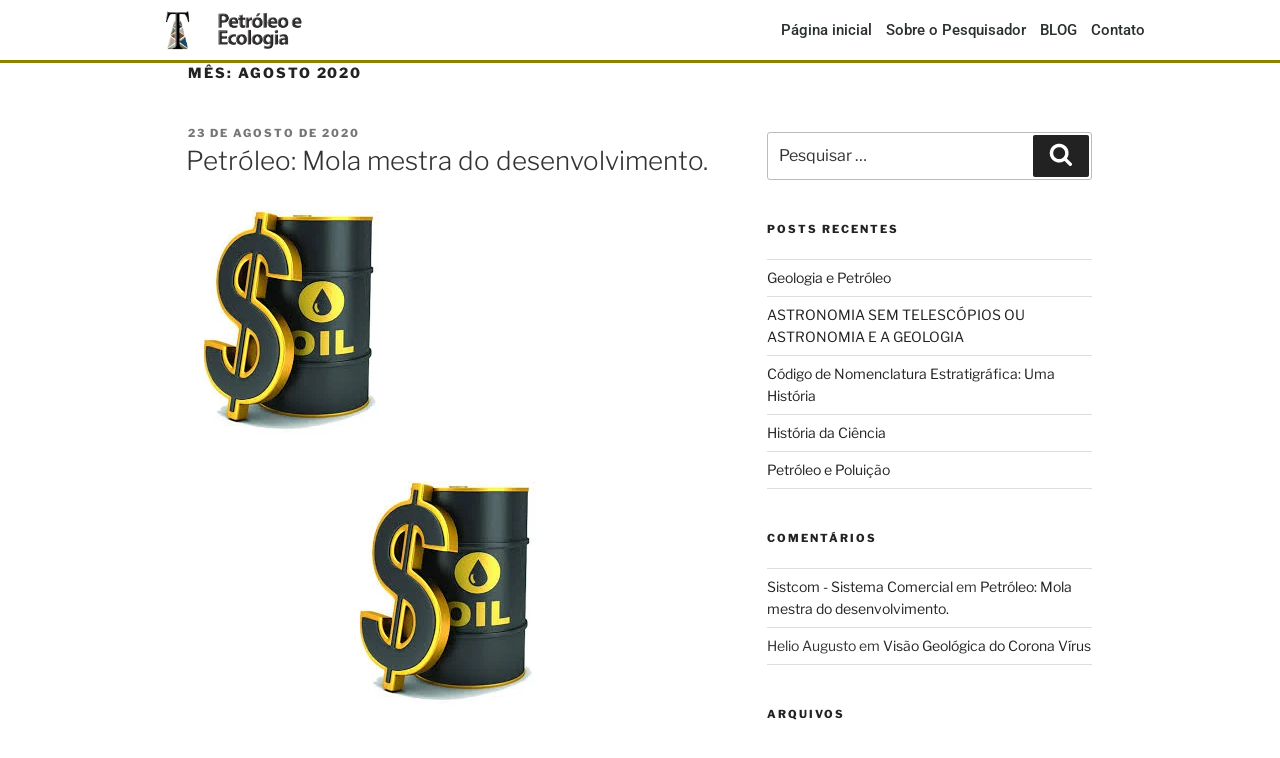

--- FILE ---
content_type: text/html; charset=UTF-8
request_url: https://petroleoeecologia.com.br/2020/08/
body_size: 52693
content:
<!DOCTYPE html>
<html lang="pt-BR">
<head>
	<meta charset="UTF-8">
	<meta name="viewport" content="width=device-width, initial-scale=1.0, viewport-fit=cover" />		<script>(function(html){html.className = html.className.replace(/\bno-js\b/,'js')})(document.documentElement);</script>
<meta name='robots' content='max-image-preview:large' />
	<style>img:is([sizes="auto" i], [sizes^="auto," i]) { contain-intrinsic-size: 3000px 1500px }</style>
	
	<!-- This site is optimized with the Yoast SEO Premium plugin v14.2 - https://yoast.com/wordpress/plugins/seo/ -->
	<title>agosto 2020 &bull; petroleoeecologia</title>
	<meta name="robots" content="noindex, follow" />
	<meta property="og:locale" content="pt_BR" />
	<meta property="og:type" content="website" />
	<meta property="og:title" content="agosto 2020 &bull; petroleoeecologia" />
	<meta property="og:url" content="https://petroleoeecologia.com.br/2020/08/" />
	<meta property="og:site_name" content="petroleoeecologia" />
	<meta name="twitter:card" content="summary_large_image" />
	<script type="application/ld+json" class="yoast-schema-graph">{"@context":"https://schema.org","@graph":[{"@type":["Person","Organization"],"@id":"https://petroleoeecologia.com.br/#/schema/person/eedba96f35d6def668bc66d3fb8c3bc0","name":"Anderson Caio Soares","image":{"@type":"ImageObject","@id":"https://petroleoeecologia.com.br/#personlogo","inLanguage":"pt-BR","url":"https://secure.gravatar.com/avatar/137d99bb38b6c481f93b4f69cb0d4c737b26c01a1a0c826956e20ee93a637520?s=96&d=mm&r=g","caption":"Anderson Caio Soares"},"logo":{"@id":"https://petroleoeecologia.com.br/#personlogo"}},{"@type":"WebSite","@id":"https://petroleoeecologia.com.br/#website","url":"https://petroleoeecologia.com.br/","name":"petroleoeecologia","description":"Nova id\u00e9ias sobre Petr\u00f3leo!","publisher":{"@id":"https://petroleoeecologia.com.br/#/schema/person/eedba96f35d6def668bc66d3fb8c3bc0"},"potentialAction":[{"@type":"SearchAction","target":"https://petroleoeecologia.com.br/?s={search_term_string}","query-input":"required name=search_term_string"}],"inLanguage":"pt-BR"},{"@type":"CollectionPage","@id":"https://petroleoeecologia.com.br/2020/08/#webpage","url":"https://petroleoeecologia.com.br/2020/08/","name":"agosto 2020 &bull; petroleoeecologia","isPartOf":{"@id":"https://petroleoeecologia.com.br/#website"},"inLanguage":"pt-BR"}]}</script>
	<!-- / Yoast SEO Premium plugin. -->


<link rel="alternate" type="application/rss+xml" title="Feed para petroleoeecologia &raquo;" href="https://petroleoeecologia.com.br/feed/" />
<link rel="alternate" type="application/rss+xml" title="Feed de comentários para petroleoeecologia &raquo;" href="https://petroleoeecologia.com.br/comments/feed/" />
<script>
window._wpemojiSettings = {"baseUrl":"https:\/\/s.w.org\/images\/core\/emoji\/16.0.1\/72x72\/","ext":".png","svgUrl":"https:\/\/s.w.org\/images\/core\/emoji\/16.0.1\/svg\/","svgExt":".svg","source":{"concatemoji":"https:\/\/petroleoeecologia.com.br\/wp-includes\/js\/wp-emoji-release.min.js?ver=6.8.3"}};
/*! This file is auto-generated */
!function(s,n){var o,i,e;function c(e){try{var t={supportTests:e,timestamp:(new Date).valueOf()};sessionStorage.setItem(o,JSON.stringify(t))}catch(e){}}function p(e,t,n){e.clearRect(0,0,e.canvas.width,e.canvas.height),e.fillText(t,0,0);var t=new Uint32Array(e.getImageData(0,0,e.canvas.width,e.canvas.height).data),a=(e.clearRect(0,0,e.canvas.width,e.canvas.height),e.fillText(n,0,0),new Uint32Array(e.getImageData(0,0,e.canvas.width,e.canvas.height).data));return t.every(function(e,t){return e===a[t]})}function u(e,t){e.clearRect(0,0,e.canvas.width,e.canvas.height),e.fillText(t,0,0);for(var n=e.getImageData(16,16,1,1),a=0;a<n.data.length;a++)if(0!==n.data[a])return!1;return!0}function f(e,t,n,a){switch(t){case"flag":return n(e,"\ud83c\udff3\ufe0f\u200d\u26a7\ufe0f","\ud83c\udff3\ufe0f\u200b\u26a7\ufe0f")?!1:!n(e,"\ud83c\udde8\ud83c\uddf6","\ud83c\udde8\u200b\ud83c\uddf6")&&!n(e,"\ud83c\udff4\udb40\udc67\udb40\udc62\udb40\udc65\udb40\udc6e\udb40\udc67\udb40\udc7f","\ud83c\udff4\u200b\udb40\udc67\u200b\udb40\udc62\u200b\udb40\udc65\u200b\udb40\udc6e\u200b\udb40\udc67\u200b\udb40\udc7f");case"emoji":return!a(e,"\ud83e\udedf")}return!1}function g(e,t,n,a){var r="undefined"!=typeof WorkerGlobalScope&&self instanceof WorkerGlobalScope?new OffscreenCanvas(300,150):s.createElement("canvas"),o=r.getContext("2d",{willReadFrequently:!0}),i=(o.textBaseline="top",o.font="600 32px Arial",{});return e.forEach(function(e){i[e]=t(o,e,n,a)}),i}function t(e){var t=s.createElement("script");t.src=e,t.defer=!0,s.head.appendChild(t)}"undefined"!=typeof Promise&&(o="wpEmojiSettingsSupports",i=["flag","emoji"],n.supports={everything:!0,everythingExceptFlag:!0},e=new Promise(function(e){s.addEventListener("DOMContentLoaded",e,{once:!0})}),new Promise(function(t){var n=function(){try{var e=JSON.parse(sessionStorage.getItem(o));if("object"==typeof e&&"number"==typeof e.timestamp&&(new Date).valueOf()<e.timestamp+604800&&"object"==typeof e.supportTests)return e.supportTests}catch(e){}return null}();if(!n){if("undefined"!=typeof Worker&&"undefined"!=typeof OffscreenCanvas&&"undefined"!=typeof URL&&URL.createObjectURL&&"undefined"!=typeof Blob)try{var e="postMessage("+g.toString()+"("+[JSON.stringify(i),f.toString(),p.toString(),u.toString()].join(",")+"));",a=new Blob([e],{type:"text/javascript"}),r=new Worker(URL.createObjectURL(a),{name:"wpTestEmojiSupports"});return void(r.onmessage=function(e){c(n=e.data),r.terminate(),t(n)})}catch(e){}c(n=g(i,f,p,u))}t(n)}).then(function(e){for(var t in e)n.supports[t]=e[t],n.supports.everything=n.supports.everything&&n.supports[t],"flag"!==t&&(n.supports.everythingExceptFlag=n.supports.everythingExceptFlag&&n.supports[t]);n.supports.everythingExceptFlag=n.supports.everythingExceptFlag&&!n.supports.flag,n.DOMReady=!1,n.readyCallback=function(){n.DOMReady=!0}}).then(function(){return e}).then(function(){var e;n.supports.everything||(n.readyCallback(),(e=n.source||{}).concatemoji?t(e.concatemoji):e.wpemoji&&e.twemoji&&(t(e.twemoji),t(e.wpemoji)))}))}((window,document),window._wpemojiSettings);
</script>

<style id='wp-emoji-styles-inline-css'>

	img.wp-smiley, img.emoji {
		display: inline !important;
		border: none !important;
		box-shadow: none !important;
		height: 1em !important;
		width: 1em !important;
		margin: 0 0.07em !important;
		vertical-align: -0.1em !important;
		background: none !important;
		padding: 0 !important;
	}
</style>
<link rel='stylesheet' id='wp-block-library-css' href='https://petroleoeecologia.com.br/wp-includes/css/dist/block-library/style.min.css?ver=6.8.3' media='all' />
<style id='wp-block-library-theme-inline-css'>
.wp-block-audio :where(figcaption){color:#555;font-size:13px;text-align:center}.is-dark-theme .wp-block-audio :where(figcaption){color:#ffffffa6}.wp-block-audio{margin:0 0 1em}.wp-block-code{border:1px solid #ccc;border-radius:4px;font-family:Menlo,Consolas,monaco,monospace;padding:.8em 1em}.wp-block-embed :where(figcaption){color:#555;font-size:13px;text-align:center}.is-dark-theme .wp-block-embed :where(figcaption){color:#ffffffa6}.wp-block-embed{margin:0 0 1em}.blocks-gallery-caption{color:#555;font-size:13px;text-align:center}.is-dark-theme .blocks-gallery-caption{color:#ffffffa6}:root :where(.wp-block-image figcaption){color:#555;font-size:13px;text-align:center}.is-dark-theme :root :where(.wp-block-image figcaption){color:#ffffffa6}.wp-block-image{margin:0 0 1em}.wp-block-pullquote{border-bottom:4px solid;border-top:4px solid;color:currentColor;margin-bottom:1.75em}.wp-block-pullquote cite,.wp-block-pullquote footer,.wp-block-pullquote__citation{color:currentColor;font-size:.8125em;font-style:normal;text-transform:uppercase}.wp-block-quote{border-left:.25em solid;margin:0 0 1.75em;padding-left:1em}.wp-block-quote cite,.wp-block-quote footer{color:currentColor;font-size:.8125em;font-style:normal;position:relative}.wp-block-quote:where(.has-text-align-right){border-left:none;border-right:.25em solid;padding-left:0;padding-right:1em}.wp-block-quote:where(.has-text-align-center){border:none;padding-left:0}.wp-block-quote.is-large,.wp-block-quote.is-style-large,.wp-block-quote:where(.is-style-plain){border:none}.wp-block-search .wp-block-search__label{font-weight:700}.wp-block-search__button{border:1px solid #ccc;padding:.375em .625em}:where(.wp-block-group.has-background){padding:1.25em 2.375em}.wp-block-separator.has-css-opacity{opacity:.4}.wp-block-separator{border:none;border-bottom:2px solid;margin-left:auto;margin-right:auto}.wp-block-separator.has-alpha-channel-opacity{opacity:1}.wp-block-separator:not(.is-style-wide):not(.is-style-dots){width:100px}.wp-block-separator.has-background:not(.is-style-dots){border-bottom:none;height:1px}.wp-block-separator.has-background:not(.is-style-wide):not(.is-style-dots){height:2px}.wp-block-table{margin:0 0 1em}.wp-block-table td,.wp-block-table th{word-break:normal}.wp-block-table :where(figcaption){color:#555;font-size:13px;text-align:center}.is-dark-theme .wp-block-table :where(figcaption){color:#ffffffa6}.wp-block-video :where(figcaption){color:#555;font-size:13px;text-align:center}.is-dark-theme .wp-block-video :where(figcaption){color:#ffffffa6}.wp-block-video{margin:0 0 1em}:root :where(.wp-block-template-part.has-background){margin-bottom:0;margin-top:0;padding:1.25em 2.375em}
</style>
<style id='classic-theme-styles-inline-css'>
/*! This file is auto-generated */
.wp-block-button__link{color:#fff;background-color:#32373c;border-radius:9999px;box-shadow:none;text-decoration:none;padding:calc(.667em + 2px) calc(1.333em + 2px);font-size:1.125em}.wp-block-file__button{background:#32373c;color:#fff;text-decoration:none}
</style>
<style id='global-styles-inline-css'>
:root{--wp--preset--aspect-ratio--square: 1;--wp--preset--aspect-ratio--4-3: 4/3;--wp--preset--aspect-ratio--3-4: 3/4;--wp--preset--aspect-ratio--3-2: 3/2;--wp--preset--aspect-ratio--2-3: 2/3;--wp--preset--aspect-ratio--16-9: 16/9;--wp--preset--aspect-ratio--9-16: 9/16;--wp--preset--color--black: #000000;--wp--preset--color--cyan-bluish-gray: #abb8c3;--wp--preset--color--white: #ffffff;--wp--preset--color--pale-pink: #f78da7;--wp--preset--color--vivid-red: #cf2e2e;--wp--preset--color--luminous-vivid-orange: #ff6900;--wp--preset--color--luminous-vivid-amber: #fcb900;--wp--preset--color--light-green-cyan: #7bdcb5;--wp--preset--color--vivid-green-cyan: #00d084;--wp--preset--color--pale-cyan-blue: #8ed1fc;--wp--preset--color--vivid-cyan-blue: #0693e3;--wp--preset--color--vivid-purple: #9b51e0;--wp--preset--gradient--vivid-cyan-blue-to-vivid-purple: linear-gradient(135deg,rgba(6,147,227,1) 0%,rgb(155,81,224) 100%);--wp--preset--gradient--light-green-cyan-to-vivid-green-cyan: linear-gradient(135deg,rgb(122,220,180) 0%,rgb(0,208,130) 100%);--wp--preset--gradient--luminous-vivid-amber-to-luminous-vivid-orange: linear-gradient(135deg,rgba(252,185,0,1) 0%,rgba(255,105,0,1) 100%);--wp--preset--gradient--luminous-vivid-orange-to-vivid-red: linear-gradient(135deg,rgba(255,105,0,1) 0%,rgb(207,46,46) 100%);--wp--preset--gradient--very-light-gray-to-cyan-bluish-gray: linear-gradient(135deg,rgb(238,238,238) 0%,rgb(169,184,195) 100%);--wp--preset--gradient--cool-to-warm-spectrum: linear-gradient(135deg,rgb(74,234,220) 0%,rgb(151,120,209) 20%,rgb(207,42,186) 40%,rgb(238,44,130) 60%,rgb(251,105,98) 80%,rgb(254,248,76) 100%);--wp--preset--gradient--blush-light-purple: linear-gradient(135deg,rgb(255,206,236) 0%,rgb(152,150,240) 100%);--wp--preset--gradient--blush-bordeaux: linear-gradient(135deg,rgb(254,205,165) 0%,rgb(254,45,45) 50%,rgb(107,0,62) 100%);--wp--preset--gradient--luminous-dusk: linear-gradient(135deg,rgb(255,203,112) 0%,rgb(199,81,192) 50%,rgb(65,88,208) 100%);--wp--preset--gradient--pale-ocean: linear-gradient(135deg,rgb(255,245,203) 0%,rgb(182,227,212) 50%,rgb(51,167,181) 100%);--wp--preset--gradient--electric-grass: linear-gradient(135deg,rgb(202,248,128) 0%,rgb(113,206,126) 100%);--wp--preset--gradient--midnight: linear-gradient(135deg,rgb(2,3,129) 0%,rgb(40,116,252) 100%);--wp--preset--font-size--small: 13px;--wp--preset--font-size--medium: 20px;--wp--preset--font-size--large: 36px;--wp--preset--font-size--x-large: 42px;--wp--preset--spacing--20: 0.44rem;--wp--preset--spacing--30: 0.67rem;--wp--preset--spacing--40: 1rem;--wp--preset--spacing--50: 1.5rem;--wp--preset--spacing--60: 2.25rem;--wp--preset--spacing--70: 3.38rem;--wp--preset--spacing--80: 5.06rem;--wp--preset--shadow--natural: 6px 6px 9px rgba(0, 0, 0, 0.2);--wp--preset--shadow--deep: 12px 12px 50px rgba(0, 0, 0, 0.4);--wp--preset--shadow--sharp: 6px 6px 0px rgba(0, 0, 0, 0.2);--wp--preset--shadow--outlined: 6px 6px 0px -3px rgba(255, 255, 255, 1), 6px 6px rgba(0, 0, 0, 1);--wp--preset--shadow--crisp: 6px 6px 0px rgba(0, 0, 0, 1);}:where(.is-layout-flex){gap: 0.5em;}:where(.is-layout-grid){gap: 0.5em;}body .is-layout-flex{display: flex;}.is-layout-flex{flex-wrap: wrap;align-items: center;}.is-layout-flex > :is(*, div){margin: 0;}body .is-layout-grid{display: grid;}.is-layout-grid > :is(*, div){margin: 0;}:where(.wp-block-columns.is-layout-flex){gap: 2em;}:where(.wp-block-columns.is-layout-grid){gap: 2em;}:where(.wp-block-post-template.is-layout-flex){gap: 1.25em;}:where(.wp-block-post-template.is-layout-grid){gap: 1.25em;}.has-black-color{color: var(--wp--preset--color--black) !important;}.has-cyan-bluish-gray-color{color: var(--wp--preset--color--cyan-bluish-gray) !important;}.has-white-color{color: var(--wp--preset--color--white) !important;}.has-pale-pink-color{color: var(--wp--preset--color--pale-pink) !important;}.has-vivid-red-color{color: var(--wp--preset--color--vivid-red) !important;}.has-luminous-vivid-orange-color{color: var(--wp--preset--color--luminous-vivid-orange) !important;}.has-luminous-vivid-amber-color{color: var(--wp--preset--color--luminous-vivid-amber) !important;}.has-light-green-cyan-color{color: var(--wp--preset--color--light-green-cyan) !important;}.has-vivid-green-cyan-color{color: var(--wp--preset--color--vivid-green-cyan) !important;}.has-pale-cyan-blue-color{color: var(--wp--preset--color--pale-cyan-blue) !important;}.has-vivid-cyan-blue-color{color: var(--wp--preset--color--vivid-cyan-blue) !important;}.has-vivid-purple-color{color: var(--wp--preset--color--vivid-purple) !important;}.has-black-background-color{background-color: var(--wp--preset--color--black) !important;}.has-cyan-bluish-gray-background-color{background-color: var(--wp--preset--color--cyan-bluish-gray) !important;}.has-white-background-color{background-color: var(--wp--preset--color--white) !important;}.has-pale-pink-background-color{background-color: var(--wp--preset--color--pale-pink) !important;}.has-vivid-red-background-color{background-color: var(--wp--preset--color--vivid-red) !important;}.has-luminous-vivid-orange-background-color{background-color: var(--wp--preset--color--luminous-vivid-orange) !important;}.has-luminous-vivid-amber-background-color{background-color: var(--wp--preset--color--luminous-vivid-amber) !important;}.has-light-green-cyan-background-color{background-color: var(--wp--preset--color--light-green-cyan) !important;}.has-vivid-green-cyan-background-color{background-color: var(--wp--preset--color--vivid-green-cyan) !important;}.has-pale-cyan-blue-background-color{background-color: var(--wp--preset--color--pale-cyan-blue) !important;}.has-vivid-cyan-blue-background-color{background-color: var(--wp--preset--color--vivid-cyan-blue) !important;}.has-vivid-purple-background-color{background-color: var(--wp--preset--color--vivid-purple) !important;}.has-black-border-color{border-color: var(--wp--preset--color--black) !important;}.has-cyan-bluish-gray-border-color{border-color: var(--wp--preset--color--cyan-bluish-gray) !important;}.has-white-border-color{border-color: var(--wp--preset--color--white) !important;}.has-pale-pink-border-color{border-color: var(--wp--preset--color--pale-pink) !important;}.has-vivid-red-border-color{border-color: var(--wp--preset--color--vivid-red) !important;}.has-luminous-vivid-orange-border-color{border-color: var(--wp--preset--color--luminous-vivid-orange) !important;}.has-luminous-vivid-amber-border-color{border-color: var(--wp--preset--color--luminous-vivid-amber) !important;}.has-light-green-cyan-border-color{border-color: var(--wp--preset--color--light-green-cyan) !important;}.has-vivid-green-cyan-border-color{border-color: var(--wp--preset--color--vivid-green-cyan) !important;}.has-pale-cyan-blue-border-color{border-color: var(--wp--preset--color--pale-cyan-blue) !important;}.has-vivid-cyan-blue-border-color{border-color: var(--wp--preset--color--vivid-cyan-blue) !important;}.has-vivid-purple-border-color{border-color: var(--wp--preset--color--vivid-purple) !important;}.has-vivid-cyan-blue-to-vivid-purple-gradient-background{background: var(--wp--preset--gradient--vivid-cyan-blue-to-vivid-purple) !important;}.has-light-green-cyan-to-vivid-green-cyan-gradient-background{background: var(--wp--preset--gradient--light-green-cyan-to-vivid-green-cyan) !important;}.has-luminous-vivid-amber-to-luminous-vivid-orange-gradient-background{background: var(--wp--preset--gradient--luminous-vivid-amber-to-luminous-vivid-orange) !important;}.has-luminous-vivid-orange-to-vivid-red-gradient-background{background: var(--wp--preset--gradient--luminous-vivid-orange-to-vivid-red) !important;}.has-very-light-gray-to-cyan-bluish-gray-gradient-background{background: var(--wp--preset--gradient--very-light-gray-to-cyan-bluish-gray) !important;}.has-cool-to-warm-spectrum-gradient-background{background: var(--wp--preset--gradient--cool-to-warm-spectrum) !important;}.has-blush-light-purple-gradient-background{background: var(--wp--preset--gradient--blush-light-purple) !important;}.has-blush-bordeaux-gradient-background{background: var(--wp--preset--gradient--blush-bordeaux) !important;}.has-luminous-dusk-gradient-background{background: var(--wp--preset--gradient--luminous-dusk) !important;}.has-pale-ocean-gradient-background{background: var(--wp--preset--gradient--pale-ocean) !important;}.has-electric-grass-gradient-background{background: var(--wp--preset--gradient--electric-grass) !important;}.has-midnight-gradient-background{background: var(--wp--preset--gradient--midnight) !important;}.has-small-font-size{font-size: var(--wp--preset--font-size--small) !important;}.has-medium-font-size{font-size: var(--wp--preset--font-size--medium) !important;}.has-large-font-size{font-size: var(--wp--preset--font-size--large) !important;}.has-x-large-font-size{font-size: var(--wp--preset--font-size--x-large) !important;}
:where(.wp-block-post-template.is-layout-flex){gap: 1.25em;}:where(.wp-block-post-template.is-layout-grid){gap: 1.25em;}
:where(.wp-block-columns.is-layout-flex){gap: 2em;}:where(.wp-block-columns.is-layout-grid){gap: 2em;}
:root :where(.wp-block-pullquote){font-size: 1.5em;line-height: 1.6;}
</style>
<link rel='stylesheet' id='woocommerce-layout-css' href='https://petroleoeecologia.com.br/wp-content/plugins/woocommerce/assets/css/woocommerce-layout.css?ver=10.0.5' media='all' />
<link rel='stylesheet' id='woocommerce-smallscreen-css' href='https://petroleoeecologia.com.br/wp-content/plugins/woocommerce/assets/css/woocommerce-smallscreen.css?ver=10.0.5' media='only screen and (max-width: 768px)' />
<link rel='stylesheet' id='woocommerce-general-css' href='//petroleoeecologia.com.br/wp-content/plugins/woocommerce/assets/css/twenty-seventeen.css?ver=10.0.5' media='all' />
<style id='woocommerce-inline-inline-css'>
.woocommerce form .form-row .required { visibility: visible; }
</style>
<link rel='stylesheet' id='brands-styles-css' href='https://petroleoeecologia.com.br/wp-content/plugins/woocommerce/assets/css/brands.css?ver=10.0.5' media='all' />
<link rel='stylesheet' id='twentyseventeen-fonts-css' href='https://petroleoeecologia.com.br/wp-content/themes/twentyseventeen/assets/fonts/font-libre-franklin.css?ver=20230328' media='all' />
<link rel='stylesheet' id='twentyseventeen-style-css' href='https://petroleoeecologia.com.br/wp-content/themes/twentyseventeen/style.css?ver=20250415' media='all' />
<link rel='stylesheet' id='twentyseventeen-block-style-css' href='https://petroleoeecologia.com.br/wp-content/themes/twentyseventeen/assets/css/blocks.css?ver=20240729' media='all' />
<link rel='stylesheet' id='elementor-frontend-css' href='https://petroleoeecologia.com.br/wp-content/plugins/elementor/assets/css/frontend.min.css?ver=3.30.2' media='all' />
<link rel='stylesheet' id='widget-image-css' href='https://petroleoeecologia.com.br/wp-content/plugins/elementor/assets/css/widget-image.min.css?ver=3.30.2' media='all' />
<link rel='stylesheet' id='widget-nav-menu-css' href='https://petroleoeecologia.com.br/wp-content/plugins/elementor-pro/assets/css/widget-nav-menu.min.css?ver=3.30.0' media='all' />
<link rel='stylesheet' id='e-sticky-css' href='https://petroleoeecologia.com.br/wp-content/plugins/elementor-pro/assets/css/modules/sticky.min.css?ver=3.30.0' media='all' />
<link rel='stylesheet' id='widget-social-icons-css' href='https://petroleoeecologia.com.br/wp-content/plugins/elementor/assets/css/widget-social-icons.min.css?ver=3.30.2' media='all' />
<link rel='stylesheet' id='e-apple-webkit-css' href='https://petroleoeecologia.com.br/wp-content/plugins/elementor/assets/css/conditionals/apple-webkit.min.css?ver=3.30.2' media='all' />
<link rel='stylesheet' id='elementor-icons-css' href='https://petroleoeecologia.com.br/wp-content/plugins/elementor/assets/lib/eicons/css/elementor-icons.min.css?ver=5.43.0' media='all' />
<link rel='stylesheet' id='elementor-post-38-css' href='https://petroleoeecologia.com.br/wp-content/uploads/elementor/css/post-38.css?ver=1753139077' media='all' />
<link rel='stylesheet' id='elementor-post-61-css' href='https://petroleoeecologia.com.br/wp-content/uploads/elementor/css/post-61.css?ver=1753139077' media='all' />
<link rel='stylesheet' id='elementor-post-69-css' href='https://petroleoeecologia.com.br/wp-content/uploads/elementor/css/post-69.css?ver=1753139077' media='all' />
<link rel='stylesheet' id='elementskit-parallax-style-css' href='https://petroleoeecologia.com.br/wp-content/plugins/elementskit/modules/parallax/assets/css/style.css?ver=3.3.0' media='all' />
<link rel='stylesheet' id='ekit-widget-styles-css' href='https://petroleoeecologia.com.br/wp-content/plugins/elementskit-lite/widgets/init/assets/css/widget-styles.css?ver=3.5.5' media='all' />
<link rel='stylesheet' id='ekit-widget-styles-pro-css' href='https://petroleoeecologia.com.br/wp-content/plugins/elementskit/widgets/init/assets/css/widget-styles-pro.css?ver=3.3.0' media='all' />
<link rel='stylesheet' id='ekit-responsive-css' href='https://petroleoeecologia.com.br/wp-content/plugins/elementskit-lite/widgets/init/assets/css/responsive.css?ver=3.5.5' media='all' />
<link rel='stylesheet' id='elementor-gf-local-roboto-css' href='https://petroleoeecologia.com.br/wp-content/uploads/elementor/google-fonts/css/roboto.css?ver=1749593262' media='all' />
<link rel='stylesheet' id='elementor-gf-local-robotoslab-css' href='https://petroleoeecologia.com.br/wp-content/uploads/elementor/google-fonts/css/robotoslab.css?ver=1749593277' media='all' />
<link rel='stylesheet' id='elementor-gf-local-archivoblack-css' href='https://petroleoeecologia.com.br/wp-content/uploads/elementor/google-fonts/css/archivoblack.css?ver=1749593278' media='all' />
<link rel='stylesheet' id='elementor-icons-shared-0-css' href='https://petroleoeecologia.com.br/wp-content/plugins/elementor/assets/lib/font-awesome/css/fontawesome.min.css?ver=5.15.3' media='all' />
<link rel='stylesheet' id='elementor-icons-fa-solid-css' href='https://petroleoeecologia.com.br/wp-content/plugins/elementor/assets/lib/font-awesome/css/solid.min.css?ver=5.15.3' media='all' />
<link rel='stylesheet' id='elementor-icons-fa-brands-css' href='https://petroleoeecologia.com.br/wp-content/plugins/elementor/assets/lib/font-awesome/css/brands.min.css?ver=5.15.3' media='all' />
<script src="https://petroleoeecologia.com.br/wp-includes/js/jquery/jquery.min.js?ver=3.7.1" id="jquery-core-js"></script>
<script src="https://petroleoeecologia.com.br/wp-includes/js/jquery/jquery-migrate.min.js?ver=3.4.1" id="jquery-migrate-js"></script>
<script src="https://petroleoeecologia.com.br/wp-content/plugins/woocommerce/assets/js/jquery-blockui/jquery.blockUI.min.js?ver=2.7.0-wc.10.0.5" id="jquery-blockui-js" defer data-wp-strategy="defer"></script>
<script id="wc-add-to-cart-js-extra">
var wc_add_to_cart_params = {"ajax_url":"\/wp-admin\/admin-ajax.php","wc_ajax_url":"\/?wc-ajax=%%endpoint%%","i18n_view_cart":"Ver carrinho","cart_url":"https:\/\/petroleoeecologia.com.br\/carrinho\/","is_cart":"","cart_redirect_after_add":"yes"};
</script>
<script src="https://petroleoeecologia.com.br/wp-content/plugins/woocommerce/assets/js/frontend/add-to-cart.min.js?ver=10.0.5" id="wc-add-to-cart-js" defer data-wp-strategy="defer"></script>
<script src="https://petroleoeecologia.com.br/wp-content/plugins/woocommerce/assets/js/js-cookie/js.cookie.min.js?ver=2.1.4-wc.10.0.5" id="js-cookie-js" defer data-wp-strategy="defer"></script>
<script id="woocommerce-js-extra">
var woocommerce_params = {"ajax_url":"\/wp-admin\/admin-ajax.php","wc_ajax_url":"\/?wc-ajax=%%endpoint%%","i18n_password_show":"Mostrar senha","i18n_password_hide":"Ocultar senha"};
</script>
<script src="https://petroleoeecologia.com.br/wp-content/plugins/woocommerce/assets/js/frontend/woocommerce.min.js?ver=10.0.5" id="woocommerce-js" defer data-wp-strategy="defer"></script>
<script id="twentyseventeen-global-js-extra">
var twentyseventeenScreenReaderText = {"quote":"<svg class=\"icon icon-quote-right\" aria-hidden=\"true\" role=\"img\"> <use href=\"#icon-quote-right\" xlink:href=\"#icon-quote-right\"><\/use> <\/svg>","expand":"Expandir submenu","collapse":"Fechar submenu","icon":"<svg class=\"icon icon-angle-down\" aria-hidden=\"true\" role=\"img\"> <use href=\"#icon-angle-down\" xlink:href=\"#icon-angle-down\"><\/use> <span class=\"svg-fallback icon-angle-down\"><\/span><\/svg>"};
</script>
<script src="https://petroleoeecologia.com.br/wp-content/themes/twentyseventeen/assets/js/global.js?ver=20211130" id="twentyseventeen-global-js" defer data-wp-strategy="defer"></script>
<script src="https://petroleoeecologia.com.br/wp-content/themes/twentyseventeen/assets/js/navigation.js?ver=20210122" id="twentyseventeen-navigation-js" defer data-wp-strategy="defer"></script>
<script src="https://petroleoeecologia.com.br/wp-content/plugins/elementskit/modules/parallax/assets/js/jarallax.js?ver=3.3.0" id="jarallax-js"></script>
<link rel="https://api.w.org/" href="https://petroleoeecologia.com.br/wp-json/" /><link rel="EditURI" type="application/rsd+xml" title="RSD" href="https://petroleoeecologia.com.br/xmlrpc.php?rsd" />
<meta name="generator" content="WordPress 6.8.3" />
<meta name="generator" content="WooCommerce 10.0.5" />
	<noscript><style>.woocommerce-product-gallery{ opacity: 1 !important; }</style></noscript>
	<meta name="generator" content="Elementor 3.30.2; features: additional_custom_breakpoints; settings: css_print_method-external, google_font-enabled, font_display-auto">

			<script type="text/javascript">
				var elementskit_module_parallax_url = "https://petroleoeecologia.com.br/wp-content/plugins/elementskit/modules/parallax/"
			</script>
		<style>.recentcomments a{display:inline !important;padding:0 !important;margin:0 !important;}</style>			<style>
				.e-con.e-parent:nth-of-type(n+4):not(.e-lazyloaded):not(.e-no-lazyload),
				.e-con.e-parent:nth-of-type(n+4):not(.e-lazyloaded):not(.e-no-lazyload) * {
					background-image: none !important;
				}
				@media screen and (max-height: 1024px) {
					.e-con.e-parent:nth-of-type(n+3):not(.e-lazyloaded):not(.e-no-lazyload),
					.e-con.e-parent:nth-of-type(n+3):not(.e-lazyloaded):not(.e-no-lazyload) * {
						background-image: none !important;
					}
				}
				@media screen and (max-height: 640px) {
					.e-con.e-parent:nth-of-type(n+2):not(.e-lazyloaded):not(.e-no-lazyload),
					.e-con.e-parent:nth-of-type(n+2):not(.e-lazyloaded):not(.e-no-lazyload) * {
						background-image: none !important;
					}
				}
			</style>
					<style id="twentyseventeen-custom-header-styles" type="text/css">
				.site-title,
		.site-description {
			position: absolute;
			clip-path: inset(50%);
		}
				</style>
		<link rel="icon" href="https://petroleoeecologia.com.br/wp-content/uploads/2020/05/cropped-Flavicon-Site-PEE-32x32.png" sizes="32x32" />
<link rel="icon" href="https://petroleoeecologia.com.br/wp-content/uploads/2020/05/cropped-Flavicon-Site-PEE-192x192.png" sizes="192x192" />
<link rel="apple-touch-icon" href="https://petroleoeecologia.com.br/wp-content/uploads/2020/05/cropped-Flavicon-Site-PEE-180x180.png" />
<meta name="msapplication-TileImage" content="https://petroleoeecologia.com.br/wp-content/uploads/2020/05/cropped-Flavicon-Site-PEE-270x270.png" />
</head>
<body class="archive date wp-custom-logo wp-embed-responsive wp-theme-twentyseventeen theme-twentyseventeen woocommerce-no-js hfeed has-sidebar page-one-column title-tagline-hidden colors-light elementor-default elementor-kit-38">
		<div data-elementor-type="header" data-elementor-id="61" class="elementor elementor-61 elementor-location-header" data-elementor-post-type="elementor_library">
					<section class="elementor-section elementor-top-section elementor-element elementor-element-1c95be3f elementor-section-stretched elementor-section-boxed elementor-section-height-default elementor-section-height-default" data-id="1c95be3f" data-element_type="section" data-settings="{&quot;background_background&quot;:&quot;classic&quot;,&quot;stretch_section&quot;:&quot;section-stretched&quot;,&quot;sticky&quot;:&quot;top&quot;,&quot;ekit_has_onepagescroll_dot&quot;:&quot;yes&quot;,&quot;sticky_on&quot;:[&quot;desktop&quot;,&quot;tablet&quot;,&quot;mobile&quot;],&quot;sticky_offset&quot;:0,&quot;sticky_effects_offset&quot;:0,&quot;sticky_anchor_link_offset&quot;:0}">
						<div class="elementor-container elementor-column-gap-no">
					<div class="elementor-column elementor-col-25 elementor-top-column elementor-element elementor-element-9471e0c" data-id="9471e0c" data-element_type="column">
			<div class="elementor-widget-wrap elementor-element-populated">
						<div class="elementor-element elementor-element-cea8ad9 elementor-widget elementor-widget-image" data-id="cea8ad9" data-element_type="widget" data-settings="{&quot;ekit_we_effect_on&quot;:&quot;none&quot;}" data-widget_type="image.default">
				<div class="elementor-widget-container">
															<img fetchpriority="high" width="512" height="512" src="https://petroleoeecologia.com.br/wp-content/uploads/2020/05/Flavicon-Site-PEE.png" class="attachment-large size-large wp-image-698" alt="" srcset="https://petroleoeecologia.com.br/wp-content/uploads/2020/05/Flavicon-Site-PEE.png 512w, https://petroleoeecologia.com.br/wp-content/uploads/2020/05/Flavicon-Site-PEE-250x250.png 250w, https://petroleoeecologia.com.br/wp-content/uploads/2020/05/Flavicon-Site-PEE-100x100.png 100w, https://petroleoeecologia.com.br/wp-content/uploads/2020/05/Flavicon-Site-PEE-350x350.png 350w, https://petroleoeecologia.com.br/wp-content/uploads/2020/05/Flavicon-Site-PEE-300x300.png 300w, https://petroleoeecologia.com.br/wp-content/uploads/2020/05/Flavicon-Site-PEE-150x150.png 150w" sizes="(max-width: 767px) 89vw, (max-width: 1000px) 54vw, (max-width: 1071px) 543px, 580px" />															</div>
				</div>
					</div>
		</div>
				<div class="elementor-column elementor-col-50 elementor-top-column elementor-element elementor-element-b616adc" data-id="b616adc" data-element_type="column">
			<div class="elementor-widget-wrap elementor-element-populated">
						<div class="elementor-element elementor-element-4f7dfbf elementor-widget elementor-widget-theme-site-logo elementor-widget-image" data-id="4f7dfbf" data-element_type="widget" data-settings="{&quot;ekit_we_effect_on&quot;:&quot;none&quot;}" data-widget_type="theme-site-logo.default">
				<div class="elementor-widget-container">
											<a href="https://petroleoeecologia.com.br">
			<img width="649" height="250" src="https://petroleoeecologia.com.br/wp-content/uploads/2020/04/cropped-cropped-Logo-1.png" class="attachment-full size-full wp-image-1751" alt="" srcset="https://petroleoeecologia.com.br/wp-content/uploads/2020/04/cropped-cropped-Logo-1.png 649w, https://petroleoeecologia.com.br/wp-content/uploads/2020/04/cropped-cropped-Logo-1-300x116.png 300w, https://petroleoeecologia.com.br/wp-content/uploads/2020/04/cropped-cropped-Logo-1-250x96.png 250w, https://petroleoeecologia.com.br/wp-content/uploads/2020/04/cropped-cropped-Logo-1-350x135.png 350w" sizes="(max-width: 767px) 89vw, (max-width: 1000px) 54vw, (max-width: 1071px) 543px, 580px" />				</a>
											</div>
				</div>
					</div>
		</div>
				<div class="elementor-column elementor-col-25 elementor-top-column elementor-element elementor-element-70d8f758" data-id="70d8f758" data-element_type="column">
			<div class="elementor-widget-wrap elementor-element-populated">
						<div class="elementor-element elementor-element-2f3b8cd1 elementor-nav-menu__align-end elementor-nav-menu--stretch elementor-nav-menu--dropdown-mobile elementor-nav-menu__text-align-aside elementor-nav-menu--toggle elementor-nav-menu--burger elementor-widget elementor-widget-nav-menu" data-id="2f3b8cd1" data-element_type="widget" data-settings="{&quot;full_width&quot;:&quot;stretch&quot;,&quot;layout&quot;:&quot;horizontal&quot;,&quot;submenu_icon&quot;:{&quot;value&quot;:&quot;&lt;i class=\&quot;fas fa-caret-down\&quot;&gt;&lt;\/i&gt;&quot;,&quot;library&quot;:&quot;fa-solid&quot;},&quot;toggle&quot;:&quot;burger&quot;,&quot;ekit_we_effect_on&quot;:&quot;none&quot;}" data-widget_type="nav-menu.default">
				<div class="elementor-widget-container">
								<nav aria-label="Menu" class="elementor-nav-menu--main elementor-nav-menu__container elementor-nav-menu--layout-horizontal e--pointer-underline e--animation-fade">
				<ul id="menu-1-2f3b8cd1" class="elementor-nav-menu"><li class="menu-item menu-item-type-post_type menu-item-object-page menu-item-home menu-item-63"><a href="https://petroleoeecologia.com.br/" class="elementor-item">Página inicial</a></li>
<li class="menu-item menu-item-type-post_type menu-item-object-page menu-item-143"><a href="https://petroleoeecologia.com.br/sobre-o-pesquisador/" class="elementor-item">Sobre o Pesquisador</a></li>
<li class="menu-item menu-item-type-post_type menu-item-object-page current_page_parent menu-item-343"><a href="https://petroleoeecologia.com.br/blog/" class="elementor-item">BLOG</a></li>
<li class="menu-item menu-item-type-post_type menu-item-object-page menu-item-64"><a href="https://petroleoeecologia.com.br/contato/" class="elementor-item">Contato</a></li>
</ul>			</nav>
					<div class="elementor-menu-toggle" role="button" tabindex="0" aria-label="Menu Toggle" aria-expanded="false">
			<i aria-hidden="true" role="presentation" class="elementor-menu-toggle__icon--open eicon-menu-bar"></i><i aria-hidden="true" role="presentation" class="elementor-menu-toggle__icon--close eicon-close"></i>		</div>
					<nav class="elementor-nav-menu--dropdown elementor-nav-menu__container" aria-hidden="true">
				<ul id="menu-2-2f3b8cd1" class="elementor-nav-menu"><li class="menu-item menu-item-type-post_type menu-item-object-page menu-item-home menu-item-63"><a href="https://petroleoeecologia.com.br/" class="elementor-item" tabindex="-1">Página inicial</a></li>
<li class="menu-item menu-item-type-post_type menu-item-object-page menu-item-143"><a href="https://petroleoeecologia.com.br/sobre-o-pesquisador/" class="elementor-item" tabindex="-1">Sobre o Pesquisador</a></li>
<li class="menu-item menu-item-type-post_type menu-item-object-page current_page_parent menu-item-343"><a href="https://petroleoeecologia.com.br/blog/" class="elementor-item" tabindex="-1">BLOG</a></li>
<li class="menu-item menu-item-type-post_type menu-item-object-page menu-item-64"><a href="https://petroleoeecologia.com.br/contato/" class="elementor-item" tabindex="-1">Contato</a></li>
</ul>			</nav>
						</div>
				</div>
					</div>
		</div>
					</div>
		</section>
				</div>
		
<div class="wrap">

			<header class="page-header">
			<h1 class="page-title">Mês: <span>agosto 2020</span></h1>		</header><!-- .page-header -->
	
	<div id="primary" class="content-area">
		<main id="main" class="site-main">

					
<article id="post-1034" class="post-1034 post type-post status-publish format-standard has-post-thumbnail hentry category-sem-categoria">
		<header class="entry-header">
		<div class="entry-meta"><span class="screen-reader-text">Publicado em</span> <a href="https://petroleoeecologia.com.br/petroleo-mola-mestra-do-desenvolvimento/" rel="bookmark"><time class="entry-date published" datetime="2020-08-23T18:38:29-03:00">23 de agosto de 2020</time><time class="updated" datetime="2023-09-01T02:40:00-03:00">1 de setembro de 2023</time></a></div><!-- .entry-meta --><h2 class="entry-title"><a href="https://petroleoeecologia.com.br/petroleo-mola-mestra-do-desenvolvimento/" rel="bookmark">Petróleo: Mola mestra do desenvolvimento.</a></h2>	</header><!-- .entry-header -->

			<div class="post-thumbnail">
			<a href="https://petroleoeecologia.com.br/petroleo-mola-mestra-do-desenvolvimento/">
				<img width="212" height="238" src="https://petroleoeecologia.com.br/wp-content/uploads/2020/08/oil-cash.jpeg" class="attachment-twentyseventeen-featured-image size-twentyseventeen-featured-image wp-post-image" alt="" decoding="async" sizes="(max-width: 767px) 89vw, (max-width: 1000px) 54vw, (max-width: 1071px) 543px, 580px" />			</a>
		</div><!-- .post-thumbnail -->
	
	<div class="entry-content">
				<div data-elementor-type="wp-post" data-elementor-id="1034" class="elementor elementor-1034" data-elementor-post-type="post">
						<section class="elementor-section elementor-top-section elementor-element elementor-element-32cb95d6 elementor-section-boxed elementor-section-height-default elementor-section-height-default" data-id="32cb95d6" data-element_type="section" data-settings="{&quot;ekit_has_onepagescroll_dot&quot;:&quot;yes&quot;}">
						<div class="elementor-container elementor-column-gap-default">
					<div class="elementor-column elementor-col-100 elementor-top-column elementor-element elementor-element-1e08337f" data-id="1e08337f" data-element_type="column">
			<div class="elementor-widget-wrap elementor-element-populated">
						<div class="elementor-element elementor-element-ad8bd72 elementor-widget elementor-widget-image" data-id="ad8bd72" data-element_type="widget" data-settings="{&quot;ekit_we_effect_on&quot;:&quot;none&quot;}" data-widget_type="image.default">
				<div class="elementor-widget-container">
															<img loading="lazy" decoding="async" width="212" height="238" src="https://petroleoeecologia.com.br/wp-content/uploads/2020/08/oil-cash.jpeg" class="attachment-large size-large wp-image-1047" alt="" sizes="(max-width: 767px) 89vw, (max-width: 1000px) 54vw, (max-width: 1071px) 543px, 580px" />															</div>
				</div>
				<div class="elementor-element elementor-element-b4226f6 elementor-widget elementor-widget-text-editor" data-id="b4226f6" data-element_type="widget" data-settings="{&quot;ekit_we_effect_on&quot;:&quot;none&quot;}" data-widget_type="text-editor.default">
				<div class="elementor-widget-container">
									
<p>As discussões sobre a existência e o aproveitamento do petróleo como fonte de energia e combustível é antiga e de vez em quando se renovam as notícias sobre o assunto. Tais discussões se passam entre técnicos, professores, jornalistas, economistas e sempre aparecem novidades sobre o assunto. Alguns o dizem poluente, outros se referem aos seus preços e a maioria teme pelo seu desaparecimento da face da Terra. No fundo todos têm razão pelo fato único do assunto ser, de fato, um enigma para as pessoas, mesmo aqueles que se preocupam diretamente com a sua pesquisa no dia a dia de buscar cada vez mais petróleo.</p>

<p>Estamos no início do século XXI e podemos datar oficialmente a era da exploração do petróleo há pelos menos 150 anos atrás, em 1859, quando foi furado o poço do Cel. Drake em Titusville nos Estados Unidos. De lá para cá, o petróleo se tornou alguma coisa indispensável para a humanidade. Todos, absolutamente todos os humanos precisam de petróleo direta e indiretamente. Dependemos dele, mesmo quando estamos dormindo, e muito mais quando estamos acordados. Especialmente depois da II Guerra mundial entre 1939-45, o desenvolvimento do mundo moderno é um fruto direto do petróleo. Entretanto, à medida que nos acostumamos com ele e todos os seus derivados, a importância do petróleo no dia a dia banalizou-se e algumas pessoas perderam o elo que as liga ao petróleo e sua existência.</p>

<p>Admiramos um carro de última geração, especialmente das marcas mais tradicionais e famosas, ficando impressionado com a sua arquitetura e conforto, sem lembrar que ele só se move, se houver petróleo no seu tanque. A segurança o conforto e a rapidez dos transportes aéreos, o luxo dos transatlânticos de puro turismo, e o temor dos grandes exércitos, mas não lembramos que eles só se movem impulsionados pelo fluido que tem de estar presente nos seus tanques de abastecimento, sem o que ficarão estáticos, inertes com característicos de lixo de luxo (sem trocadilho). Evidente que esta é uma atitude de desconhecedores do assunto e de suas relações.</p>

<p>Há necessidade de se saber que o petróleo é o combustível da humanidade por afinidade de origem e disso não podemos escapar. Entre nós e o petróleo a diferença é apenas de status.</p>

<p>Nós, os animais e vegetais somos o petróleo do futuro, e o petróleo que usamos no momento são animais e as plantas do passado. Todos os animais e vegetais são a energia do Sol em forma tridimensional, enquanto o petróleo é o mundo orgânico que se transformou em lixo e foi levado às bacias de sedimentação e lá transformado em petróleo.</p>

<p>Os seres que ainda estão na superfície do globo usam exatamente a mesma energia de que são formados e por isso não podem escapar de usar o petróleo como combustível. De fato, toda a indústria, o lazer e o divertimento dos humanos gira ao redor do petróleo. Não é possível, apenas pelo desconhecimento do assunto adotar atitudes infantis e tangentes à loucura, quando se quer evitar uma tolice como é o chamado “efeito estufa” dos ambientalistas, para isso estancando o uso do petróleo sob qualquer forma que ele exista, em benefício do ambiente. Como se o uso do petróleo fosse um poluente. Não se pode exigir que os homens públicos sejam cultos até o ponto de saber o que é o petróleo e qual a sua relação com o meio ambiente. Entretanto, agora, chegamos ao ponto da paranóia ambiental querendo uma regressão ao tempo da idade média, quando não existia nada disso que conhecemos. Atingido este ponto, há necessidade de alguém sinalizar com alguma coisa mais sensata.</p>

<p>Não há qualquer possibilidade de volta do ponto onde chegamos, apesar do peso de qualquer campanha que se faça naquela direção. Este é o panorama atual do mundo, sem que se precise demonstrar. Por ser óbvio demais, vamos chamar atenção para o que já existe segundo a seguinte ótica.</p>

<p>O mundo se divide em duas partes sociais: o mundo dos ricos, em menor número e o mundo dos pobres o lado da maioria absoluta.</p>

<p>Afirmamos nós que esta divisão se dá, em virtude do uso do petróleo. Os que usam grandes quantidades de petróleo para satisfazer as suas necessidades básicas são chamados de “industrializados”. Os que usam pouco petróleo, o grupo da maioria dos povos, são os chamados subdesenvolvidos. Os países industrializados são os povos que freqüentam os salões de Davos. Os subdesenvolvidos se reúnem em cidades periféricas para protestar contra os líderes do mundo. Aqueles querem mais desenvolvimento, quer dizer, mais riquezas. Estes querem permanecer na natureza primitiva. São as duas vertentes do momento que retratam perfeitamente o que vai pelo mundo em função de um boato.</p>

<p>De fato, ambos os grupos agem intuitivamente visto que os industrializados não sabem exatamente o ponto científico que representam, o mesmo acontecendo com os pobres subdesenvolvidos. Vamos popularizar a visão científica da situação e vamos mostrar que o fato está em pleno funcionamento.<br />                                             <br />Há muito tempo a riqueza era representada pela vastidão das terra sob domínio de um senhor de terras, ou de uma nação. Em seguida vieram os donos das minas de ouro, prata etc. Atualmente é rico quem domina o petróleo. Mas ninguém carregava ouro naquele tempo passado, e nem pode carregar petróleo na presente era. A maneira prática de transformar as riquezas para manuseio foi inventar o dinheiro. O dinheiro é então a forma prática da riqueza. Atualmente o dinheiro corre na mão dos povos que têm e manejam petróleo.</p>

<p>É um fato notório que os Estados Unidos é um país rico. Todas as gentes dos paises periféricos, subdesenvolvidos ou pobres migram para lá, a ponto de já representarem um problema policial. Todos são atraídos pelas fábulas que de lá se contam. Qual o segredo dos americanos? É o mesmo segredo dos europeus de um modo geral, sejam alemães, franceses, italianos, ingleses, noruegueses etc. Eles usam muito petróleo na sua vida diária e a riqueza surge como conseqüência. A riqueza é o petróleo para lá canalizado e usado por todos, ele então se transforma em dinheiro distribuído entre a população.</p>

<p>Vamos ver o que acabamos de teorizar na prática, seguindo o resultado de uma pesquisa que poderá ser repetida por qualquer pessoa, desde que os dados usados para o resultado são públicos e poderão ser encontrados no endereço CIA the World Factbook.</p>

<p>O endereço da Internet é feito com informações dos próprios países e não tem a finalidade para a qual os usamos. Naquele endereço são encontradas informações atualizadas no ano de 2007 e por isso são muito bons para pesquisar qualquer assunto palpitante ou não.</p>

<p>Método de Trabalho</p>

<p>Organizamos uma lista de 50 países aleatoriamente de maneira aparecessem os principais do mundo, levando em conta a população do país, a quantidade de petróleo que cada um produz, a quantidade de petróleo que cada um consome de maneira comparar os dados e o seu grau de pobreza ou de riqueza e se havia relação entre uma coisa e outra. Como a quantificação de petróleo é feita normalmente em barris, uma medida esquisita e que o povo não entende bem, transformamos os barris em litros, multiplicando a quantidade de barris pelo fator 159 que é o número de litros que um barril contém. Tal medida também facilita a comparação que quisemos fazer. A quantidade de litros de energia que o povo de determinado país consome, dividimos pela população do país, também obtido no mesmo endereço da CIA (Cenral Intelligency Agency). Obtivemos com isso, o número de litros que cada pessoa da população do país recebe, como se fosse a quantidade de energia que cada pessoa consome a cada dia que passa.</p>

<p>Usamos um programa popular, o Microsoft Excel. Obtidos os dados, o programa foi solicitado a organizar a lista em ordem descendente surgindo uma tabela única e que foi dividida em duas como apresentadas a seguir. A primeira parte até o nível 4 e maiores e uma segunda parte, classificados abaixo do índice 4. Em outras palavras, o índice 4 separou dois grupos de países. No conjunto do primeiro grupo ficaram os chamados paises industrializados. No segundo ficaram os subdesenvolvidos. Não houve nenhuma interferência do pesquisador nesses resultados.</p>

<p>A classificação está diretamente ligada ao consumo de petróleo e o resultado é: quem consome muito petróleo é rico e desenvolvido. Quem não o faz é irremediavelmente sub-desenvolvido. Veja-se as tabelas para a conclusão.</p>
								</div>
				</div>
					</div>
		</div>
					</div>
		</section>
				<section class="elementor-section elementor-top-section elementor-element elementor-element-feaf854 elementor-section-boxed elementor-section-height-default elementor-section-height-default" data-id="feaf854" data-element_type="section" data-settings="{&quot;ekit_has_onepagescroll_dot&quot;:&quot;yes&quot;}">
						<div class="elementor-container elementor-column-gap-default">
					<div class="elementor-column elementor-col-100 elementor-top-column elementor-element elementor-element-96ddd01" data-id="96ddd01" data-element_type="column">
			<div class="elementor-widget-wrap elementor-element-populated">
						<div class="elementor-element elementor-element-8b931fa elementor-widget elementor-widget-image" data-id="8b931fa" data-element_type="widget" data-settings="{&quot;ekit_we_effect_on&quot;:&quot;none&quot;}" data-widget_type="image.default">
				<div class="elementor-widget-container">
															<img loading="lazy" decoding="async" width="525" height="382" src="https://petroleoeecologia.com.br/wp-content/uploads/2020/08/Captura-de-Tela-2020-08-23-às-18.22.21-1024x746.png" class="attachment-large size-large wp-image-1045" alt="Consulta do consumo de petróleo em países desenvolvidos" srcset="https://petroleoeecologia.com.br/wp-content/uploads/2020/08/Captura-de-Tela-2020-08-23-às-18.22.21-1024x746.png 1024w, https://petroleoeecologia.com.br/wp-content/uploads/2020/08/Captura-de-Tela-2020-08-23-às-18.22.21-250x182.png 250w, https://petroleoeecologia.com.br/wp-content/uploads/2020/08/Captura-de-Tela-2020-08-23-às-18.22.21-350x255.png 350w, https://petroleoeecologia.com.br/wp-content/uploads/2020/08/Captura-de-Tela-2020-08-23-às-18.22.21-300x219.png 300w, https://petroleoeecologia.com.br/wp-content/uploads/2020/08/Captura-de-Tela-2020-08-23-às-18.22.21-768x559.png 768w, https://petroleoeecologia.com.br/wp-content/uploads/2020/08/Captura-de-Tela-2020-08-23-às-18.22.21.png 1414w" sizes="(max-width: 767px) 89vw, (max-width: 1000px) 54vw, (max-width: 1071px) 543px, 580px" />															</div>
				</div>
					</div>
		</div>
					</div>
		</section>
				<section class="elementor-section elementor-top-section elementor-element elementor-element-0278b39 elementor-section-boxed elementor-section-height-default elementor-section-height-default" data-id="0278b39" data-element_type="section" data-settings="{&quot;ekit_has_onepagescroll_dot&quot;:&quot;yes&quot;}">
						<div class="elementor-container elementor-column-gap-default">
					<div class="elementor-column elementor-col-100 elementor-top-column elementor-element elementor-element-82967bf" data-id="82967bf" data-element_type="column">
			<div class="elementor-widget-wrap elementor-element-populated">
						<div class="elementor-element elementor-element-3e47297 elementor-widget elementor-widget-image" data-id="3e47297" data-element_type="widget" data-settings="{&quot;ekit_we_effect_on&quot;:&quot;none&quot;}" data-widget_type="image.default">
				<div class="elementor-widget-container">
															<img loading="lazy" decoding="async" width="525" height="305" src="https://petroleoeecologia.com.br/wp-content/uploads/2020/08/Captura-de-Tela-2020-08-23-às-18.22.53-1024x595.png" class="attachment-large size-large wp-image-1046" alt="Consulta do consumo de petróleo em países subdesenvolvidos" srcset="https://petroleoeecologia.com.br/wp-content/uploads/2020/08/Captura-de-Tela-2020-08-23-às-18.22.53-1024x595.png 1024w, https://petroleoeecologia.com.br/wp-content/uploads/2020/08/Captura-de-Tela-2020-08-23-às-18.22.53-250x145.png 250w, https://petroleoeecologia.com.br/wp-content/uploads/2020/08/Captura-de-Tela-2020-08-23-às-18.22.53-350x203.png 350w, https://petroleoeecologia.com.br/wp-content/uploads/2020/08/Captura-de-Tela-2020-08-23-às-18.22.53-300x174.png 300w, https://petroleoeecologia.com.br/wp-content/uploads/2020/08/Captura-de-Tela-2020-08-23-às-18.22.53-768x446.png 768w, https://petroleoeecologia.com.br/wp-content/uploads/2020/08/Captura-de-Tela-2020-08-23-às-18.22.53-1536x892.png 1536w, https://petroleoeecologia.com.br/wp-content/uploads/2020/08/Captura-de-Tela-2020-08-23-às-18.22.53.png 1622w" sizes="(max-width: 767px) 89vw, (max-width: 1000px) 54vw, (max-width: 1071px) 543px, 580px" />															</div>
				</div>
					</div>
		</div>
					</div>
		</section>
				<section class="elementor-section elementor-top-section elementor-element elementor-element-9e28011 elementor-section-boxed elementor-section-height-default elementor-section-height-default" data-id="9e28011" data-element_type="section" data-settings="{&quot;ekit_has_onepagescroll_dot&quot;:&quot;yes&quot;}">
						<div class="elementor-container elementor-column-gap-default">
					<div class="elementor-column elementor-col-100 elementor-top-column elementor-element elementor-element-ab18290" data-id="ab18290" data-element_type="column">
			<div class="elementor-widget-wrap elementor-element-populated">
						<div class="elementor-element elementor-element-a59ee63 elementor-widget elementor-widget-text-editor" data-id="a59ee63" data-element_type="widget" data-settings="{&quot;ekit_we_effect_on&quot;:&quot;none&quot;}" data-widget_type="text-editor.default">
				<div class="elementor-widget-container">
									
<p>Os números em vermelho da 6ª coluna representam o número de litros de energia que cada habitante de cada país da primeira coluna recebe por dia para fazer o que lhe aprouver com eles, mas ao pesquisador mostra uma primeira conclusão: os países mais famosos pela riqueza fazem parte desta lista. O impacto surge quando se coloca a segunda lista na comparação:</p>
<p>A amostra situada abaixo do índice 4, melhor dizendo, os países cujos habitantes recebem dos seus governantes uma ração de energia, menor do que 4 litros de energia ou de força, por dia, mostra claramente o que é ser sub-desenvolvido e porque se é sub-desenvolvido. Há parcimônia na distribuição da energia. O Brasil, a nossa principal preocupação neste trabalho, está destacado em vermelho, ocupa a 10ª colocação na ordem dos caudatários.</p>
<p>Vamos alinhar sem comentários algumas facetas das duas listas que chamam mais atenção.</p>
<ol>
<li style="list-style-type: none;">
<ol>
<li style="list-style-type: none;">
<ol>
<li>Na lista dos ricos só 2 são americanos, e do norte: Canadá e EUA. Na dos pobres, 9 são americanos</li>
<li>4 países não produzem uma gota de petróleo. Dois na lista rica, Luxemburgo e Hong Kong e dois na lista pobre, Paraguai e Haiti.</li>
<li>Luxemburgo, que nada produz, tem qualidade de vida melhor que os grandes produtores de petróleo: EUA, Canadá, Arábia Saudita e Noruega.</li>
<li>Em qualidade de vida o Brasil ganha do Gabão, Colômbia, Bolívia Haiti, Bangladesh e não tem nenhuma chance de aproximação dos países da primeira lista.</li>
<li>Os pequenos produtores (abaixo de 11.000 bpd), aqueles que praticamente nada produzem contamos: Cingapura, Luxemburgo, Bélgica, Suíça, Korea do Sul, Finlândia, Taiwan, Hong Kong, Grécia, Suécia e Portugal. Notar que só fazem consumir petróleo. Seus consumos são altos se comparados aos da lista dos pobres, especialmente se comparados com o consumo do Brasil. A Suíça consome 4 vezes mais que o Brasil. Cingapura consome 16 vezes a ração do Brasil e cada habitante de Luxemburgo quase 12 vezes mais que qualquer brasileiro, enquanto americanos e os canadenses consomem ao redor de 6 vezes mais do que qualquer brasileiro.</li>
<li>Compare-se o PIB dos países consumidores de petróleo com os países da lista pobre.</li>
<li>Finalmente observe-se os dois grandes produtores americanos, um do norte México e um do sul, Venezuela. Produzem acima de 3 milhões de bpd e não passam de dois sub-desenvolvidos.</li>
</ol>
</li>
</ol>
</li>
</ol>
<p>A conclusão para o pesquisador é muito simples e pode ser resumido em 3 casos:</p>
<ol>
<li style="list-style-type: none;">
<ol>
<li style="list-style-type: none;">
<ol>
<li>Para ser um país rico é condição <em>sine qua</em>, que se tenha um alto índice de consumo de petróleo possua-se ou não o insumo. Quem o tem, melhor, não precisa fazer nada, caso do Canadá, Arábia Saudita, Bahrain, Austrália, Noruega e Reino Unido.</li>
<li>Quem não tem petróleo, para manter o status de rico tem de importar o produto como Cingapura, Luxemburgo, EUA, Hong Kong, Taiwan, Portugal, Grécia, Suécia e Japão.</li>
<li>Quem não tem petróleo para seu consumo e não o importa, fica na categoria dos pobres como o Paraguai, o Haiti, Brasil, Angola, Argentina, Congo, Bangladesh.</li>
</ol>
</li>
</ol>
</li>
</ol>
<p>Vamos analisar o caso do Brasil, que é o caso principal deste trabalho.<br />Estamos discutindo o caso de países que têm ou não tem petróleo. O Brasil tem muito petróleo quando comparado com seus próprios índices.</p>
<p>Explicando: A Estatal constantemente bate recordes de si mesma. Não é a marca do México ou do Iran e da Arábia Saudita, mas é o seu próprio recorde de produção, importante internamente ao Brasil, tanto tecnicamente para os dirigentes da Empresa, como politicamente para os governantes, políticos etc. também interessados nesses recordes. A situação econômica e o status social do Brasil não se alteram. Há outros recordes interessantes, manejados pela diretoria de propaganda da Empresa, apresentada como um campeonato que não se disputa, mas é disputado somente pela Petrobrás contra ela mesma. É o campeonato das “águas profundas”. São recordes memoráveis, deixando muitos brasileiros orgulhosos da sua empresa. Infelizmente tal produto, “águas profundas”, não entra em refinarias. Não é isso que se quer da empresa. Precisamos é de petróleo vindo de onde vier. O problema do poço ser construído em águas rasas ou profundas é um problema de economia interna da empresa. Os poços em águas profundas deveriam ser evitados ou proibidos pois são caríssimos. Se isso for inevitável, devia ser exigido que eles produzissem óleo. Furar em águas profundas um poço seco e abandonado, é caso de inquérito para apurar responsabilidades. O principal petróleo do Brasil fica na sua parte continental, onde os poços são baratos e ainda não foram experimentados pois não existem os mapas que mostrem isto.</p>
<p>Mas a Petrobrás progrediu muito em matéria de produção. Há 69 anos atrás (Fundação do CNP, o precursor da Petrobrás), não tínhamos quase nada e atualmente a Estatal consegue produzir 1.590.000 bpd, número que é uma boa amostra do potencial brasileiro. Apenas que é pouco para sustentar um gigante de 188.000.000 de habitantes. É pouco petróleo para muita gente. O consumo é baixíssimo. Popularizando a idéia do verbete <u>baixíssimo, </u>é como ter um elefante de estimação em casa e alimentá-lo com uma mamadeira por dia. Mesmo que o leite seja de altíssima qualidade, o elefante deverá sentir muita fome e deverá morrer de inanição. É exatamente o caso do Brasil. As condições sociais do gigante são perigosas. Vive-se no país uma guerra civil não declarada. Temos que construir mais e mais cadeias e mesmo apelando para o Exército Brasileiro, não há nenhuma luz no fim do túnel.</p>
<p>O mal do Brasil, não é a falta de educação. Não é da má índole do seu povo. É falta de trabalho para ele. Não há trabalho nem educação se não houver riqueza, dinheiro, que só vem se houver um consumo grande de energia do petróleo. Não é energia dos ventos, das ondas do mar, da cana de açúcar, dos “biocombustíveis”, do dendê e da mamona que tirarão o Brasil da lista dos pobres. Este tipo de combustível representa a mamadeira do elefante de estimação citado linhas atrás. Representa um milionésimo do combustível que o Brasil precisa para deslanchar o progresso abundante, e com este tipo de combustível, o país não irá a parte alguma. Somente os fazendeiros vibram com a notícia, a qual conservará o Brasil no estado de “<em>país agrícola</em>” do tempo do descobrimento. Até a diretoria da Estatal patrocina os fazendeiros que hão de tirar o Brasil do subdesenvolvimento e eles sorriem felizardos pela condição de salvadores da pátria. Ledo engano dos parceiros. O Brasil continuará onde está, com a sua população sofrendo os horrores do subdesenvolvimento: uma guerra civil não declarada, de brasileiros contra brasileiros. Há necessidade de se compreender a relação estreita, colada, entre a condição social do país (a superestrutura da sociedade) e o seu consumo de petróleo (que é a base e infraestrutura da mesma). Não são problemas individuais, não são separados. Eles são unidos <strong>UMBILICALMENTE UNIDOS</strong>.  (as letras maiúsculas em negrito são para dar o relevo na afirmação).</p>
<p><strong><br />QUAL O CAMINHO PARA FACILITAR O CONSUMO DE PETRÓLEO.</strong></p>
<p>É o mesmo caminho que se usa para baratear qualquer produto de consumo: baixar o preço do produto. O preço do combustível no Brasil é excessivamente caro, funcionando como um freio para o desenvolvimento do país. Tomando por base o preço da gasolina comum compra-se um litro de combustível por R$ 2,80 centavos. Nos EUA, em pleno inverno, o mesmo combustível custa R$ 1,53/litro ao cambio de 2.10 por dólar, incluídos os impostos. A diferença de custo é de R$ 1,27/litro de combustível.</p>
<p>O lucro da Petrobrás (R$ 25.000.000.000,00 em 2006) é construído com R$ 0,70/litro passando o restante do preço na forma de impostos para os cofres do governo. Logo, R$ 2,10 são impostos que o governo embolsa. Só a CIDE-Combustíveis (Contribuição de Intervenção no Domínio Econômico) é de R$ 510,10/m3, a qual não tem outra finalidade senão de apertar cada vez mais o já apertado cinto daqueles que usam combustíveis, que é o povo inteiro. O interiorano, que mora lá no alto Amazonas ou o caboclo que se perde pelo interior do Brasil, paga tal emolumento, quando cozinha o seu feijão ou adquire uma passagem em um barco para fazer compras nos postos de vendas nas margens dos rios da Amazônia. Só a CIDE representa R$ 0,51/litro. Completa-se o quadro dos impostos com ICMS, IPI, etc, etc.</p>
<p>Um motivo não declarado dos altos impostos é manter o consumo baixo para os objetivos da Estatal. Baixando os preços o consumo vai subir e fica em xeque a decantada eficiência da Petrobrás que não vai conseguir a “<em>auto-suficiência</em>” prometida e nunca alcançada. Há interesses corporativos e políticos para manter o povo brasileiro na lista dos pobres.</p>
<p>Em resumo: Para facilitar o consumo dos combustíveis, há que se baixar os preços do consumo interno do país retirando impostos do governo. Entretanto esta medida é contra as conveniências políticas tanto da Empresa como do Governo, ficando um impasse. Quem sofre as conseqüências é o povo do Brasil.</p>
<p>Em virtude dessas circunstâncias, o Brasil jamais será auto-suficiente.</p>
<p>Auto-suficiente é qualquer dos países do primeiro grupo, ou seja, aquele povo que tem combustível à vontade e pode por isso ter uma vida com menos problemas sociais (analfabetismo, alta criminalidade, falta de educação, corrupção etc), basicamente porque, com combustíveis mais baratos, aumenta a possibilidade de empregos para a população quando a riqueza fica melhor distribuída.</p>
<p>O Brasil não tem petróleo suficiente e não importa o que lhe falta para tal. Não imita o Japão, os EUA, Taiwan, Luxemburgo etc. Também não há possibilidade da estatal e dos investidores particulares suprirem esta deficiência, especialmente por motivos técnicos. Ambos trabalham da mesma maneira técnica e o tempo de experimentação do método, longo que é (69 anos), já provou que não funciona. Ambos trabalham com informações geologicamente erradas! A estatal pode gastar muito dinheiro, desde que tem um mercado cativo de 188 milhões de pessoas a lhe comprar os produtos a cada vinte e quatro horas. Os investidores particulares, seguindo o mesmo caminho técnico, em breve deverão sair do mercado por falta de recursos. A primeira experiência, os “<em>contratos de risco”</em>, nos mesmos moldes feita em 1974, durante o governo militar, mostrou a prática desta política.</p>
<p>Auto-suficiência não é igualar a produção com o consumo, como foi passada a idéia durante a campanha política de 2006. É petróleo abundante para a população como em Cingapura, Canadá, EUA, e qualquer dos outros países do primeiro grupo.</p>
<p>Para ser auto-suficiente e passar para o primeiro grupo com índice mínimo, isto é, 4 haveria necessidade do Brasil consumir 4,73 milhões de bpd. Ainda não chegamos nem na metade do caminho, só consumimos 2,1 milhões de bpd e continuamos apenas com o orgulho de ter uma estatal que fura poços em águas profundas, patrocina clubes de futebol, clubes carnavalescos, salva da extinção as tartarugas do mar e outros projetos, no mínimo discutíveis, sob o ponto de vista econômico ou que tenham algum benefício para a população sem trabalho.</p>
<p>Para igualarmos a Espanha, precisaríamos consumir 7,32 milhóes de bpd e isso só nos sonhos seremos capazes de produzir. Nem pensar em igualar EUA, Canadá, Cingapura, Japão e outros índices acima de 6 na tabela do primeiro grupo.</p>
<p><strong><br />COMO SE DISTRIBUI A RIQUEZA GERADA PELO PETRÓLEO.</strong></p>
<p>Finalmente, como se faz a distribuição das riquezas geradas pelo petróleo?<br />A primeira maneira está descrita no capítulo passado. Barateando preços.</p>
<p>A segunda é copiando a atitude dos americanos no século XX. Furar poços a vontade por quem a isso se dedicar. Toda a riqueza americana da atualidade foi conseguida desta maneira. Em outra parte deste trabalho retratamos esse caráter da saga americana. Em busca do petróleo eles furavam poços naqueles lugares onde supunha haver a riqueza em baixo da terra. Não havia para eles nem o IBAMA, nem a ANP, e nem a Petrobrás a exigir-lhes documentos, papéis, depósitos em dinheiro antecipados, burocracia, lentidão governamental e outra mazelas que caracterizam o trabalho preliminar da perfuração de um poço de petróleo.</p>
<p>Sem estas características, os americanos bateram recordes fantásticos. Eram tantas as máquinas de perfuração em pleno trabalho que se as informações não fossem oficiais, seriam inacreditáveis. Na tabela da página (?) vê-se que os números de poços furados eram contados as dezenas/hora. Para que todas as máquinas pudessem trabalhar, havia necessidade de uma equipe de apoio especializado, que só quem passou por tal experiência pode avaliar. Cada campo de petróleo é o germe de uma cidade. Enquanto uma perfuratriz trabalha, há necessidade de pelo menos quatro equipes de permanente apoio técnico como engenheiros, geólogos, eletricistas, manobristas, mecânicos, pessoal de limpeza e manutenção. Para o apoio desses homens há que ter em permanente trabalho, dia e noite, cozinheiros, ajudantes, pessoal de hotel, motoristas, secretarias, hospedagem para todo o pessoal. As cidades, se existirem por perto se desenvolvem e crescem. Se não houver elas se criam e florescem dando trabalho abundante para todos. Elas têm de se ligar entre si e vem as estradas, a manutenção das mesmas, serviços que são feitos por equipes especializadas e com isso vem o progresso. Os acidentes, coisa comum em trabalhos de pesquisa de petróleo, têm de ser atendidas em hospitais na vizinhança dos campos. Serão precisos médicos, enfermeiros, manutenção de instrumentos médicos de emergência e toda uma equipe de saúde e recuperação dos acidentados e muitas outras coisas que se tornam fastidiosas enumerar, mas são fáceis de imaginar. Assim se fez o progresso e a distribuição da riqueza especificamente dos americanos. Hoje eles têm dinheiro e podem importar o número de barris que precisarem, ao preço do dia, sustentando um alto padrão de riqueza como evidente por si mesmo. Podem inclusive, embora seja lamentável e reprovável, ir buscar petróleo onde ele estiver, apoiados na maior máquina de fazer guerra, como é óbvio nos dias que correm. São oito esquadras inatacáveis, os aviões mais poderosos já construídos, homens a vontade com pleno abastecimento em armas e alimentos. Tudo movido a ondas de petróleo!</p>
<p>Toda a sumária descrição nos deixa boquiabertos, especialmente por não poder chegar a tal status. Os órgãos do governo, colocados no alto de postos burocráticos impedem que se possa agir. O IBAMA  e a sua preocupação com araras e macacos, todos em “<em>extinção</em>”, seguido da ANP e suas exigências impeditivas para os investidores nacionais e internacionais, vendendo poços antigos já usados pela estatal em estado lamentável de funcionamento, pelo preço de jóias da coroa e exigindo dinheiro em depósito antecipado para extrair o que a estatal não conseguiu, são mais alguns fatores que atravancam encontrar-se o petróleo que estamos precisando para caminhar para frente e dar ao povo brasileiro o que ele precisa: Petróleo.</p>
								</div>
				</div>
					</div>
		</div>
					</div>
		</section>
				</div>
			</div><!-- .entry-content -->

	
</article><!-- #post-1034 -->

		</main><!-- #main -->
	</div><!-- #primary -->
	
<aside id="secondary" class="widget-area" aria-label="Barra lateral">
	<section id="search-2" class="widget widget_search">

<form role="search" method="get" class="search-form" action="https://petroleoeecologia.com.br/">
	<label for="search-form-1">
		<span class="screen-reader-text">
			Pesquisar por:		</span>
	</label>
	<input type="search" id="search-form-1" class="search-field" placeholder="Pesquisar &hellip;" value="" name="s" />
	<button type="submit" class="search-submit"><svg class="icon icon-search" aria-hidden="true" role="img"> <use href="#icon-search" xlink:href="#icon-search"></use> </svg><span class="screen-reader-text">
		Pesquisar	</span></button>
</form>
</section>
		<section id="recent-posts-2" class="widget widget_recent_entries">
		<h2 class="widget-title">Posts recentes</h2><nav aria-label="Posts recentes">
		<ul>
											<li>
					<a href="https://petroleoeecologia.com.br/geologia-e-petroleo/">Geologia e Petróleo</a>
									</li>
											<li>
					<a href="https://petroleoeecologia.com.br/astronomia-sem-telescopios-ou-astronomia-e-a-geologia/">ASTRONOMIA SEM TELESCÓPIOS OU ASTRONOMIA E A GEOLOGIA</a>
									</li>
											<li>
					<a href="https://petroleoeecologia.com.br/codigo-de-nomenclatura-estratigrafica/">Código de Nomenclatura Estratigráfica:  Uma História</a>
									</li>
											<li>
					<a href="https://petroleoeecologia.com.br/historia-da-ciencia/">História da Ciência</a>
									</li>
											<li>
					<a href="https://petroleoeecologia.com.br/petroleo-e-poluicao/">Petróleo e Poluição</a>
									</li>
					</ul>

		</nav></section><section id="recent-comments-2" class="widget widget_recent_comments"><h2 class="widget-title">Comentários</h2><nav aria-label="Comentários"><ul id="recentcomments"><li class="recentcomments"><span class="comment-author-link"><a href="https://sistcomsistemacomercial.com.br/" class="url" rel="ugc external nofollow">Sistcom - Sistema Comercial</a></span> em <a href="https://petroleoeecologia.com.br/petroleo-mola-mestra-do-desenvolvimento/#comment-62">Petróleo: Mola mestra do desenvolvimento.</a></li><li class="recentcomments"><span class="comment-author-link">Helio Augusto</span> em <a href="https://petroleoeecologia.com.br/visao-geologica-do-corona-virus/#comment-15">Visão Geológica do Corona Vírus</a></li></ul></nav></section><section id="archives-2" class="widget widget_archive"><h2 class="widget-title">Arquivos</h2><nav aria-label="Arquivos">
			<ul>
					<li><a href='https://petroleoeecologia.com.br/2025/09/'>setembro 2025</a></li>
	<li><a href='https://petroleoeecologia.com.br/2025/07/'>julho 2025</a></li>
	<li><a href='https://petroleoeecologia.com.br/2023/09/'>setembro 2023</a></li>
	<li><a href='https://petroleoeecologia.com.br/2022/12/'>dezembro 2022</a></li>
	<li><a href='https://petroleoeecologia.com.br/2022/04/'>abril 2022</a></li>
	<li><a href='https://petroleoeecologia.com.br/2022/03/'>março 2022</a></li>
	<li><a href='https://petroleoeecologia.com.br/2020/08/' aria-current="page">agosto 2020</a></li>
	<li><a href='https://petroleoeecologia.com.br/2020/05/'>maio 2020</a></li>
	<li><a href='https://petroleoeecologia.com.br/2019/08/'>agosto 2019</a></li>
	<li><a href='https://petroleoeecologia.com.br/2019/07/'>julho 2019</a></li>
	<li><a href='https://petroleoeecologia.com.br/2019/04/'>abril 2019</a></li>
	<li><a href='https://petroleoeecologia.com.br/2018/09/'>setembro 2018</a></li>
	<li><a href='https://petroleoeecologia.com.br/2018/04/'>abril 2018</a></li>
			</ul>

			</nav></section><section id="categories-2" class="widget widget_categories"><h2 class="widget-title">Categorias</h2><nav aria-label="Categorias">
			<ul>
					<li class="cat-item cat-item-55"><a href="https://petroleoeecologia.com.br/category/astronomia/">astronomia</a>
</li>
	<li class="cat-item cat-item-1"><a href="https://petroleoeecologia.com.br/category/sem-categoria/">Sem categoria</a>
</li>
			</ul>

			</nav></section><section id="meta-2" class="widget widget_meta"><h2 class="widget-title">Meta</h2><nav aria-label="Meta">
		<ul>
						<li><a rel="nofollow" href="https://petroleoeecologia.com.br/wp-login.php">Acessar</a></li>
			<li><a href="https://petroleoeecologia.com.br/feed/">Feed de posts</a></li>
			<li><a href="https://petroleoeecologia.com.br/comments/feed/">Feed de comentários</a></li>

			<li><a href="https://br.wordpress.org/">WordPress.org</a></li>
		</ul>

		</nav></section></aside><!-- #secondary -->
</div><!-- .wrap -->

		<div data-elementor-type="footer" data-elementor-id="69" class="elementor elementor-69 elementor-location-footer" data-elementor-post-type="elementor_library">
					<section class="elementor-section elementor-top-section elementor-element elementor-element-b2695d2 elementor-section-stretched elementor-section-boxed elementor-section-height-default elementor-section-height-default" data-id="b2695d2" data-element_type="section" data-settings="{&quot;background_background&quot;:&quot;gradient&quot;,&quot;stretch_section&quot;:&quot;section-stretched&quot;,&quot;ekit_has_onepagescroll_dot&quot;:&quot;yes&quot;}">
						<div class="elementor-container elementor-column-gap-default">
					<div class="elementor-column elementor-col-100 elementor-top-column elementor-element elementor-element-101caf9" data-id="101caf9" data-element_type="column">
			<div class="elementor-widget-wrap elementor-element-populated">
						<section class="elementor-section elementor-inner-section elementor-element elementor-element-825b289 elementor-section-content-top elementor-section-full_width elementor-section-height-default elementor-section-height-default" data-id="825b289" data-element_type="section" data-settings="{&quot;ekit_has_onepagescroll_dot&quot;:&quot;yes&quot;}">
						<div class="elementor-container elementor-column-gap-default">
					<div class="elementor-column elementor-col-16 elementor-inner-column elementor-element elementor-element-79d4687" data-id="79d4687" data-element_type="column">
			<div class="elementor-widget-wrap elementor-element-populated">
						<div class="elementor-element elementor-element-86c7627 elementor-widget elementor-widget-theme-site-logo elementor-widget-image" data-id="86c7627" data-element_type="widget" data-settings="{&quot;ekit_we_effect_on&quot;:&quot;none&quot;}" data-widget_type="theme-site-logo.default">
				<div class="elementor-widget-container">
											<a href="https://petroleoeecologia.com.br">
			<img width="649" height="250" src="https://petroleoeecologia.com.br/wp-content/uploads/2020/04/cropped-cropped-Logo-1.png" class="attachment-full size-full wp-image-1751" alt="" srcset="https://petroleoeecologia.com.br/wp-content/uploads/2020/04/cropped-cropped-Logo-1.png 649w, https://petroleoeecologia.com.br/wp-content/uploads/2020/04/cropped-cropped-Logo-1-300x116.png 300w, https://petroleoeecologia.com.br/wp-content/uploads/2020/04/cropped-cropped-Logo-1-250x96.png 250w, https://petroleoeecologia.com.br/wp-content/uploads/2020/04/cropped-cropped-Logo-1-350x135.png 350w" sizes="(max-width: 767px) 89vw, (max-width: 1000px) 54vw, (max-width: 1071px) 543px, 580px" />				</a>
											</div>
				</div>
				<div class="elementor-element elementor-element-afc846a elementor-widget elementor-widget-text-editor" data-id="afc846a" data-element_type="widget" data-settings="{&quot;ekit_we_effect_on&quot;:&quot;none&quot;}" data-widget_type="text-editor.default">
				<div class="elementor-widget-container">
									<p style="text-align: center;">Novas idéias sobre Petróleo!</p>								</div>
				</div>
				<div class="elementor-element elementor-element-5226b43 e-grid-align-left elementor-shape-rounded elementor-grid-0 elementor-widget elementor-widget-social-icons" data-id="5226b43" data-element_type="widget" data-settings="{&quot;ekit_we_effect_on&quot;:&quot;none&quot;}" data-widget_type="social-icons.default">
				<div class="elementor-widget-container">
							<div class="elementor-social-icons-wrapper elementor-grid">
							<span class="elementor-grid-item">
					<a class="elementor-icon elementor-social-icon elementor-social-icon-facebook elementor-repeater-item-ea88c9e" href="https://www.facebook.com/petroleoeecologia/" target="_blank">
						<span class="elementor-screen-only">Facebook</span>
						<i class="fab fa-facebook"></i>					</a>
				</span>
					</div>
						</div>
				</div>
				<div class="elementor-element elementor-element-fcafeee elementor-hidden-desktop elementor-hidden-tablet elementor-nav-menu--dropdown-mobile elementor-nav-menu__text-align-aside elementor-nav-menu--toggle elementor-nav-menu--burger elementor-widget elementor-widget-nav-menu" data-id="fcafeee" data-element_type="widget" data-settings="{&quot;layout&quot;:&quot;horizontal&quot;,&quot;submenu_icon&quot;:{&quot;value&quot;:&quot;&lt;i class=\&quot;fas fa-caret-down\&quot;&gt;&lt;\/i&gt;&quot;,&quot;library&quot;:&quot;fa-solid&quot;},&quot;toggle&quot;:&quot;burger&quot;,&quot;ekit_we_effect_on&quot;:&quot;none&quot;}" data-widget_type="nav-menu.default">
				<div class="elementor-widget-container">
								<nav aria-label="Menu" class="elementor-nav-menu--main elementor-nav-menu__container elementor-nav-menu--layout-horizontal e--pointer-underline e--animation-fade">
				<ul id="menu-1-fcafeee" class="elementor-nav-menu"><li class="menu-item menu-item-type-post_type menu-item-object-page menu-item-has-children menu-item-223"><a href="https://petroleoeecologia.com.br/a-pesquisa/" class="elementor-item">A Pesquisa</a>
<ul class="sub-menu elementor-nav-menu--dropdown">
	<li class="menu-item menu-item-type-post_type menu-item-object-page menu-item-137"><a href="https://petroleoeecologia.com.br/razoes-da-pesquisa-geologica/" class="elementor-sub-item">Razões da Pesquisa Geológica</a></li>
	<li class="menu-item menu-item-type-post_type menu-item-object-page menu-item-238"><a href="https://petroleoeecologia.com.br/a-paleontologia-na-pratica/" class="elementor-sub-item">A Paleontologia na Prática</a></li>
	<li class="menu-item menu-item-type-post_type menu-item-object-page menu-item-246"><a href="https://petroleoeecologia.com.br/geofisica-na-pratica/" class="elementor-sub-item">Geofísica na Prática</a></li>
	<li class="menu-item menu-item-type-post_type menu-item-object-page menu-item-250"><a href="https://petroleoeecologia.com.br/perfis-eletricos-na-pratica/" class="elementor-sub-item">Perfís Elétricos na Prática</a></li>
</ul>
</li>
<li class="menu-item menu-item-type-post_type menu-item-object-page menu-item-has-children menu-item-232"><a href="https://petroleoeecologia.com.br/historia-geologica/" class="elementor-item">História Geológica</a>
<ul class="sub-menu elementor-nav-menu--dropdown">
	<li class="menu-item menu-item-type-post_type menu-item-object-page menu-item-244"><a href="https://petroleoeecologia.com.br/formacao-geologica/" class="elementor-sub-item">Formação Geológica e Tempo Geológico</a></li>
	<li class="menu-item menu-item-type-post_type menu-item-object-page menu-item-241"><a href="https://petroleoeecologia.com.br/codigo-de-nomenclatura-estratigrafica/" class="elementor-sub-item">Código de Nomenclatura Estratigráfica</a></li>
	<li class="menu-item menu-item-type-post_type menu-item-object-page menu-item-248"><a href="https://petroleoeecologia.com.br/modelo-geofisico-do-interior-da-terra/" class="elementor-sub-item">O Interior da Terra Segundo a Matemática</a></li>
	<li class="menu-item menu-item-type-post_type menu-item-object-page menu-item-247"><a href="https://petroleoeecologia.com.br/modelo-estratigrafico-da-terra/" class="elementor-sub-item">Modelo Estratigráfico da Terra</a></li>
	<li class="menu-item menu-item-type-post_type menu-item-object-page menu-item-242"><a href="https://petroleoeecologia.com.br/era-prepangaeianica/" class="elementor-sub-item">Era Prepangæiânica</a></li>
	<li class="menu-item menu-item-type-post_type menu-item-object-page menu-item-237"><a href="https://petroleoeecologia.com.br/era-pangaeianica/" class="elementor-sub-item">Era Pangæiânica</a></li>
	<li class="menu-item menu-item-type-post_type menu-item-object-page menu-item-236"><a href="https://petroleoeecologia.com.br/era-atlantianica/" class="elementor-sub-item">Era Atlantiânica</a></li>
	<li class="menu-item menu-item-type-post_type menu-item-object-page menu-item-235"><a href="https://petroleoeecologia.com.br/era-atlantianica-continuacao/" class="elementor-sub-item">Era Atlantiânica (continuação)</a></li>
</ul>
</li>
<li class="menu-item menu-item-type-post_type menu-item-object-page menu-item-has-children menu-item-233"><a href="https://petroleoeecologia.com.br/origem-e-evolucao-da-vida/" class="elementor-item">Origem e Evolução da Vida</a>
<ul class="sub-menu elementor-nav-menu--dropdown">
	<li class="menu-item menu-item-type-post_type menu-item-object-page menu-item-234"><a href="https://petroleoeecologia.com.br/evolucao-e-a-historia-geologica/" class="elementor-sub-item">Evolução e a História Geológica</a></li>
	<li class="menu-item menu-item-type-post_type menu-item-object-page menu-item-231"><a href="https://petroleoeecologia.com.br/petroleo-genese-acumulacao-e-ocorrencia/" class="elementor-sub-item">Petróleo: Gênese, Acumulação e Ocorrência</a></li>
</ul>
</li>
<li class="menu-item menu-item-type-post_type menu-item-object-page menu-item-229"><a href="https://petroleoeecologia.com.br/geologia-e-o-clima-da-terra/" class="elementor-item">Geologia e o Clima da Terra</a></li>
<li class="menu-item menu-item-type-post_type menu-item-object-page menu-item-228"><a href="https://petroleoeecologia.com.br/tectonica/" class="elementor-item">Tectônica</a></li>
<li class="menu-item menu-item-type-post_type menu-item-object-page menu-item-245"><a href="https://petroleoeecologia.com.br/fundamentos-da-geologia/" class="elementor-item">Fundamentos da Geologia</a></li>
<li class="menu-item menu-item-type-post_type menu-item-object-page menu-item-226"><a href="https://petroleoeecologia.com.br/geologia-e-astronomia/" class="elementor-item">Geologia e Astronomia</a></li>
<li class="menu-item menu-item-type-post_type menu-item-object-page menu-item-225"><a href="https://petroleoeecologia.com.br/geologia-e-religiao/" class="elementor-item">Geologia e Religião</a></li>
<li class="menu-item menu-item-type-post_type menu-item-object-page menu-item-224"><a href="https://petroleoeecologia.com.br/novo-curriculo-para-um-curso-de-geologia/" class="elementor-item">Novo Currículo para um Curso de Geologia</a></li>
</ul>			</nav>
					<div class="elementor-menu-toggle" role="button" tabindex="0" aria-label="Menu Toggle" aria-expanded="false">
			<i aria-hidden="true" role="presentation" class="elementor-menu-toggle__icon--open eicon-menu-bar"></i><i aria-hidden="true" role="presentation" class="elementor-menu-toggle__icon--close eicon-close"></i>		</div>
					<nav class="elementor-nav-menu--dropdown elementor-nav-menu__container" aria-hidden="true">
				<ul id="menu-2-fcafeee" class="elementor-nav-menu"><li class="menu-item menu-item-type-post_type menu-item-object-page menu-item-has-children menu-item-223"><a href="https://petroleoeecologia.com.br/a-pesquisa/" class="elementor-item" tabindex="-1">A Pesquisa</a>
<ul class="sub-menu elementor-nav-menu--dropdown">
	<li class="menu-item menu-item-type-post_type menu-item-object-page menu-item-137"><a href="https://petroleoeecologia.com.br/razoes-da-pesquisa-geologica/" class="elementor-sub-item" tabindex="-1">Razões da Pesquisa Geológica</a></li>
	<li class="menu-item menu-item-type-post_type menu-item-object-page menu-item-238"><a href="https://petroleoeecologia.com.br/a-paleontologia-na-pratica/" class="elementor-sub-item" tabindex="-1">A Paleontologia na Prática</a></li>
	<li class="menu-item menu-item-type-post_type menu-item-object-page menu-item-246"><a href="https://petroleoeecologia.com.br/geofisica-na-pratica/" class="elementor-sub-item" tabindex="-1">Geofísica na Prática</a></li>
	<li class="menu-item menu-item-type-post_type menu-item-object-page menu-item-250"><a href="https://petroleoeecologia.com.br/perfis-eletricos-na-pratica/" class="elementor-sub-item" tabindex="-1">Perfís Elétricos na Prática</a></li>
</ul>
</li>
<li class="menu-item menu-item-type-post_type menu-item-object-page menu-item-has-children menu-item-232"><a href="https://petroleoeecologia.com.br/historia-geologica/" class="elementor-item" tabindex="-1">História Geológica</a>
<ul class="sub-menu elementor-nav-menu--dropdown">
	<li class="menu-item menu-item-type-post_type menu-item-object-page menu-item-244"><a href="https://petroleoeecologia.com.br/formacao-geologica/" class="elementor-sub-item" tabindex="-1">Formação Geológica e Tempo Geológico</a></li>
	<li class="menu-item menu-item-type-post_type menu-item-object-page menu-item-241"><a href="https://petroleoeecologia.com.br/codigo-de-nomenclatura-estratigrafica/" class="elementor-sub-item" tabindex="-1">Código de Nomenclatura Estratigráfica</a></li>
	<li class="menu-item menu-item-type-post_type menu-item-object-page menu-item-248"><a href="https://petroleoeecologia.com.br/modelo-geofisico-do-interior-da-terra/" class="elementor-sub-item" tabindex="-1">O Interior da Terra Segundo a Matemática</a></li>
	<li class="menu-item menu-item-type-post_type menu-item-object-page menu-item-247"><a href="https://petroleoeecologia.com.br/modelo-estratigrafico-da-terra/" class="elementor-sub-item" tabindex="-1">Modelo Estratigráfico da Terra</a></li>
	<li class="menu-item menu-item-type-post_type menu-item-object-page menu-item-242"><a href="https://petroleoeecologia.com.br/era-prepangaeianica/" class="elementor-sub-item" tabindex="-1">Era Prepangæiânica</a></li>
	<li class="menu-item menu-item-type-post_type menu-item-object-page menu-item-237"><a href="https://petroleoeecologia.com.br/era-pangaeianica/" class="elementor-sub-item" tabindex="-1">Era Pangæiânica</a></li>
	<li class="menu-item menu-item-type-post_type menu-item-object-page menu-item-236"><a href="https://petroleoeecologia.com.br/era-atlantianica/" class="elementor-sub-item" tabindex="-1">Era Atlantiânica</a></li>
	<li class="menu-item menu-item-type-post_type menu-item-object-page menu-item-235"><a href="https://petroleoeecologia.com.br/era-atlantianica-continuacao/" class="elementor-sub-item" tabindex="-1">Era Atlantiânica (continuação)</a></li>
</ul>
</li>
<li class="menu-item menu-item-type-post_type menu-item-object-page menu-item-has-children menu-item-233"><a href="https://petroleoeecologia.com.br/origem-e-evolucao-da-vida/" class="elementor-item" tabindex="-1">Origem e Evolução da Vida</a>
<ul class="sub-menu elementor-nav-menu--dropdown">
	<li class="menu-item menu-item-type-post_type menu-item-object-page menu-item-234"><a href="https://petroleoeecologia.com.br/evolucao-e-a-historia-geologica/" class="elementor-sub-item" tabindex="-1">Evolução e a História Geológica</a></li>
	<li class="menu-item menu-item-type-post_type menu-item-object-page menu-item-231"><a href="https://petroleoeecologia.com.br/petroleo-genese-acumulacao-e-ocorrencia/" class="elementor-sub-item" tabindex="-1">Petróleo: Gênese, Acumulação e Ocorrência</a></li>
</ul>
</li>
<li class="menu-item menu-item-type-post_type menu-item-object-page menu-item-229"><a href="https://petroleoeecologia.com.br/geologia-e-o-clima-da-terra/" class="elementor-item" tabindex="-1">Geologia e o Clima da Terra</a></li>
<li class="menu-item menu-item-type-post_type menu-item-object-page menu-item-228"><a href="https://petroleoeecologia.com.br/tectonica/" class="elementor-item" tabindex="-1">Tectônica</a></li>
<li class="menu-item menu-item-type-post_type menu-item-object-page menu-item-245"><a href="https://petroleoeecologia.com.br/fundamentos-da-geologia/" class="elementor-item" tabindex="-1">Fundamentos da Geologia</a></li>
<li class="menu-item menu-item-type-post_type menu-item-object-page menu-item-226"><a href="https://petroleoeecologia.com.br/geologia-e-astronomia/" class="elementor-item" tabindex="-1">Geologia e Astronomia</a></li>
<li class="menu-item menu-item-type-post_type menu-item-object-page menu-item-225"><a href="https://petroleoeecologia.com.br/geologia-e-religiao/" class="elementor-item" tabindex="-1">Geologia e Religião</a></li>
<li class="menu-item menu-item-type-post_type menu-item-object-page menu-item-224"><a href="https://petroleoeecologia.com.br/novo-curriculo-para-um-curso-de-geologia/" class="elementor-item" tabindex="-1">Novo Currículo para um Curso de Geologia</a></li>
</ul>			</nav>
						</div>
				</div>
					</div>
		</div>
				<div class="elementor-column elementor-col-16 elementor-inner-column elementor-element elementor-element-c9ee049 elementor-hidden-phone" data-id="c9ee049" data-element_type="column">
			<div class="elementor-widget-wrap elementor-element-populated">
						<div class="elementor-element elementor-element-4dc4675 elementor-widget elementor-widget-text-editor" data-id="4dc4675" data-element_type="widget" data-settings="{&quot;ekit_we_effect_on&quot;:&quot;none&quot;}" data-widget_type="text-editor.default">
				<div class="elementor-widget-container">
									<p><span style="font-family: 'arial black', sans-serif; font-size: 12pt;">A Pesquisa</span></p>								</div>
				</div>
				<div class="elementor-element elementor-element-d962957 elementor-widget elementor-widget-elementskit-page-list" data-id="d962957" data-element_type="widget" data-settings="{&quot;ekit_we_effect_on&quot;:&quot;none&quot;}" data-widget_type="elementskit-page-list.default">
				<div class="elementor-widget-container">
					<div class="ekit-wid-con" >		<div class="elementor-icon-list-items  elementor-inline-items">
							<div class="elementor-icon-list-item   ">
						<a class="elementor-repeater-item-f991ea0 ekit_badge_left" href="https://petroleoeecologia.com.br/razoes-da-pesquisa-geologica/">
							<div class="ekit_page_list_content">
																<span class="elementor-icon-list-text">
									<span class="ekit_page_list_title_title">Razões da Pesquisa Geológica</span>
																	</span>
							</div>
													</a>
					</div>
								<div class="elementor-icon-list-item   ">
						<a class="elementor-repeater-item-a8dca0a ekit_badge_left" href="https://petroleoeecologia.com.br/a-paleontologia-na-pratica/">
							<div class="ekit_page_list_content">
																<span class="elementor-icon-list-text">
									<span class="ekit_page_list_title_title">A Paleontologia na Prática</span>
																	</span>
							</div>
													</a>
					</div>
								<div class="elementor-icon-list-item   ">
						<a class="elementor-repeater-item-8c80ee4 ekit_badge_left" href="https://petroleoeecologia.com.br/geofisica-na-pratica/">
							<div class="ekit_page_list_content">
																<span class="elementor-icon-list-text">
									<span class="ekit_page_list_title_title">Geofísica na Prática</span>
																	</span>
							</div>
													</a>
					</div>
								<div class="elementor-icon-list-item   ">
						<a class="elementor-repeater-item-f10bfc3 ekit_badge_left" href="https://petroleoeecologia.com.br/perfis-eletricos-na-pratica/">
							<div class="ekit_page_list_content">
																<span class="elementor-icon-list-text">
									<span class="ekit_page_list_title_title">Perfís Elétricos na Prática</span>
																	</span>
							</div>
													</a>
					</div>
						</div>
		</div>				</div>
				</div>
					</div>
		</div>
				<div class="elementor-column elementor-col-16 elementor-inner-column elementor-element elementor-element-b5bb41e elementor-hidden-phone" data-id="b5bb41e" data-element_type="column">
			<div class="elementor-widget-wrap elementor-element-populated">
						<div class="elementor-element elementor-element-6c6987a elementor-widget elementor-widget-text-editor" data-id="6c6987a" data-element_type="widget" data-settings="{&quot;ekit_we_effect_on&quot;:&quot;none&quot;}" data-widget_type="text-editor.default">
				<div class="elementor-widget-container">
									<p><span style="font-size: 12pt;"><span style="font-family: 'arial black', sans-serif;">História </span><span style="font-family: 'arial black', sans-serif;">Geológica</span></span></p>								</div>
				</div>
				<div class="elementor-element elementor-element-d7acb81 elementor-widget elementor-widget-elementskit-page-list" data-id="d7acb81" data-element_type="widget" data-settings="{&quot;ekit_we_effect_on&quot;:&quot;none&quot;}" data-widget_type="elementskit-page-list.default">
				<div class="elementor-widget-container">
					<div class="ekit-wid-con" >		<div class="elementor-icon-list-items  elementor-inline-items">
							<div class="elementor-icon-list-item   ">
						<a class="elementor-repeater-item-f991ea0 ekit_badge_left" href="https://petroleoeecologia.com.br/formacao-geologica/">
							<div class="ekit_page_list_content">
																<span class="elementor-icon-list-text">
									<span class="ekit_page_list_title_title">Formação Geológica E Tempo Geológico</span>
																	</span>
							</div>
													</a>
					</div>
								<div class="elementor-icon-list-item   ">
						<a class="elementor-repeater-item-8c80ee4 ekit_badge_left" href="https://petroleoeecologia.com.br/codigo-de-nomenclatura-estratigrafica/">
							<div class="ekit_page_list_content">
																<span class="elementor-icon-list-text">
									<span class="ekit_page_list_title_title">Código de Nomenclatura Estratigráfica</span>
																	</span>
							</div>
													</a>
					</div>
								<div class="elementor-icon-list-item   ">
						<a class="elementor-repeater-item-f10bfc3 ekit_badge_left" href="https://petroleoeecologia.com.br/modelo-geofisico-do-interior-da-terra/">
							<div class="ekit_page_list_content">
																<span class="elementor-icon-list-text">
									<span class="ekit_page_list_title_title">O Interior da Terra Segundo a Matemática</span>
																	</span>
							</div>
													</a>
					</div>
								<div class="elementor-icon-list-item   ">
						<a class="elementor-repeater-item-5d35884 ekit_badge_left" href="https://petroleoeecologia.com.br/modelo-estratigrafico-da-terra/">
							<div class="ekit_page_list_content">
																<span class="elementor-icon-list-text">
									<span class="ekit_page_list_title_title">Modelo Estratigráfico da Terra</span>
																	</span>
							</div>
													</a>
					</div>
						</div>
		</div>				</div>
				</div>
					</div>
		</div>
				<div class="elementor-column elementor-col-16 elementor-inner-column elementor-element elementor-element-f21f843 elementor-hidden-phone" data-id="f21f843" data-element_type="column">
			<div class="elementor-widget-wrap elementor-element-populated">
						<div class="elementor-element elementor-element-559794f elementor-widget elementor-widget-text-editor" data-id="559794f" data-element_type="widget" data-settings="{&quot;ekit_we_effect_on&quot;:&quot;none&quot;}" data-widget_type="text-editor.default">
				<div class="elementor-widget-container">
									<p><span style="font-size: 12pt;"><span style="font-family: 'arial black', sans-serif;">História da Terra</span></span></p>								</div>
				</div>
				<div class="elementor-element elementor-element-8ebce25 elementor-widget elementor-widget-elementskit-page-list" data-id="8ebce25" data-element_type="widget" data-settings="{&quot;ekit_we_effect_on&quot;:&quot;none&quot;}" data-widget_type="elementskit-page-list.default">
				<div class="elementor-widget-container">
					<div class="ekit-wid-con" >		<div class="elementor-icon-list-items  elementor-inline-items">
							<div class="elementor-icon-list-item   ">
						<a class="elementor-repeater-item-1642118 ekit_badge_left" href="https://petroleoeecologia.com.br/era-prepangaeianica/">
							<div class="ekit_page_list_content">
																<span class="elementor-icon-list-text">
									<span class="ekit_page_list_title_title">Era Prepangæiânica</span>
																	</span>
							</div>
													</a>
					</div>
						</div>
		</div>				</div>
				</div>
				<div class="elementor-element elementor-element-5149a4d elementor-widget elementor-widget-elementskit-page-list" data-id="5149a4d" data-element_type="widget" data-settings="{&quot;ekit_we_effect_on&quot;:&quot;none&quot;}" data-widget_type="elementskit-page-list.default">
				<div class="elementor-widget-container">
					<div class="ekit-wid-con" >		<div class="elementor-icon-list-items  elementor-inline-items">
							<div class="elementor-icon-list-item   ">
						<a class="elementor-repeater-item-4af1039 ekit_badge_left" href="https://petroleoeecologia.com.br/era-pangaeianica/">
							<div class="ekit_page_list_content">
																<span class="elementor-icon-list-text">
									<span class="ekit_page_list_title_title">Era Pangæiânica</span>
																	</span>
							</div>
													</a>
					</div>
								<div class="elementor-icon-list-item   ">
						<a class="elementor-repeater-item-2043a3b ekit_badge_left" href="https://petroleoeecologia.com.br/era-atlantianica/">
							<div class="ekit_page_list_content">
																<span class="elementor-icon-list-text">
									<span class="ekit_page_list_title_title">Era Atlantiânica</span>
																	</span>
							</div>
													</a>
					</div>
								<div class="elementor-icon-list-item   ">
						<a class="elementor-repeater-item-599067d ekit_badge_left" href="https://petroleoeecologia.com.br/era-atlantianica-continuacao/">
							<div class="ekit_page_list_content">
																<span class="elementor-icon-list-text">
									<span class="ekit_page_list_title_title">Era Atlantiânica </span>
																			<span class="ekit_menu_subtitle">continuação</span>
																	</span>
							</div>
													</a>
					</div>
						</div>
		</div>				</div>
				</div>
					</div>
		</div>
				<div class="elementor-column elementor-col-16 elementor-inner-column elementor-element elementor-element-80b6d15 elementor-hidden-phone" data-id="80b6d15" data-element_type="column">
			<div class="elementor-widget-wrap elementor-element-populated">
						<div class="elementor-element elementor-element-13b67cd elementor-widget elementor-widget-text-editor" data-id="13b67cd" data-element_type="widget" data-settings="{&quot;ekit_we_effect_on&quot;:&quot;none&quot;}" data-widget_type="text-editor.default">
				<div class="elementor-widget-container">
									<p><span style="font-family: 'arial black', sans-serif; font-size: 12pt;">Origem e Evolução da Vida</span></p>								</div>
				</div>
				<div class="elementor-element elementor-element-601cc7e elementor-widget elementor-widget-elementskit-page-list" data-id="601cc7e" data-element_type="widget" data-settings="{&quot;ekit_we_effect_on&quot;:&quot;none&quot;}" data-widget_type="elementskit-page-list.default">
				<div class="elementor-widget-container">
					<div class="ekit-wid-con" >		<div class="elementor-icon-list-items  elementor-inline-items">
							<div class="elementor-icon-list-item   ">
						<a class="elementor-repeater-item-f991ea0 ekit_badge_left" href="https://petroleoeecologia.com.br/evolucao-e-a-historia-geologica/">
							<div class="ekit_page_list_content">
																<span class="elementor-icon-list-text">
									<span class="ekit_page_list_title_title">Evolução e a História Geológica</span>
																	</span>
							</div>
													</a>
					</div>
								<div class="elementor-icon-list-item   ">
						<a class="elementor-repeater-item-a8dca0a ekit_badge_left" href="https://petroleoeecologia.com.br/petroleo-genese-acumulacao-e-ocorrencia/">
							<div class="ekit_page_list_content">
																<span class="elementor-icon-list-text">
									<span class="ekit_page_list_title_title">Petróleo:         </span>
																			<span class="ekit_menu_subtitle">Gênese, Acumulação e Ocorriencia</span>
																	</span>
							</div>
													</a>
					</div>
								<div class="elementor-icon-list-item   ">
						<a class="elementor-repeater-item-8c80ee4 ekit_badge_left" href="https://petroleoeecologia.com.br/ciclo-da-energia-na-terra/">
							<div class="ekit_page_list_content">
																<span class="elementor-icon-list-text">
									<span class="ekit_page_list_title_title">Ciclo da Energia na Terra</span>
																	</span>
							</div>
													</a>
					</div>
						</div>
		</div>				</div>
				</div>
					</div>
		</div>
				<div class="elementor-column elementor-col-16 elementor-inner-column elementor-element elementor-element-d52e324 elementor-hidden-phone" data-id="d52e324" data-element_type="column">
			<div class="elementor-widget-wrap elementor-element-populated">
						<div class="elementor-element elementor-element-1397979 elementor-widget elementor-widget-elementskit-page-list" data-id="1397979" data-element_type="widget" data-settings="{&quot;ekit_we_effect_on&quot;:&quot;none&quot;}" data-widget_type="elementskit-page-list.default">
				<div class="elementor-widget-container">
					<div class="ekit-wid-con" >		<div class="elementor-icon-list-items  elementor-inline-items">
							<div class="elementor-icon-list-item   ">
						<a class="elementor-repeater-item-f991ea0 ekit_badge_left" href="https://petroleoeecologia.com.br/geologia-e-o-clima-da-terra/">
							<div class="ekit_page_list_content">
																<span class="elementor-icon-list-text">
									<span class="ekit_page_list_title_title">Geologia e o Clima da Terra</span>
																	</span>
							</div>
													</a>
					</div>
								<div class="elementor-icon-list-item   ">
						<a class="elementor-repeater-item-8c80ee4 ekit_badge_left" href="https://petroleoeecologia.com.br/tectonica/">
							<div class="ekit_page_list_content">
																<span class="elementor-icon-list-text">
									<span class="ekit_page_list_title_title">Tectônica</span>
																	</span>
							</div>
													</a>
					</div>
								<div class="elementor-icon-list-item   ">
						<a class="elementor-repeater-item-a8dca0a ekit_badge_left" href="https://petroleoeecologia.com.br/fundamentos-da-geologia/">
							<div class="ekit_page_list_content">
																<span class="elementor-icon-list-text">
									<span class="ekit_page_list_title_title">Fundamentos da Geologia</span>
																	</span>
							</div>
													</a>
					</div>
								<div class="elementor-icon-list-item   ">
						<a class="elementor-repeater-item-f10bfc3 ekit_badge_left" href="https://petroleoeecologia.com.br/geologia-e-astronomia/">
							<div class="ekit_page_list_content">
																<span class="elementor-icon-list-text">
									<span class="ekit_page_list_title_title">Geologia e Astronomia</span>
																	</span>
							</div>
													</a>
					</div>
								<div class="elementor-icon-list-item   ">
						<a class="elementor-repeater-item-5d35884 ekit_badge_left" href="https://petroleoeecologia.com.br/geologia-e-religiao/">
							<div class="ekit_page_list_content">
																<span class="elementor-icon-list-text">
									<span class="ekit_page_list_title_title">Geologia e Religião</span>
																	</span>
							</div>
													</a>
					</div>
								<div class="elementor-icon-list-item   ">
						<a class="elementor-repeater-item-1642118 ekit_badge_left" href="https://petroleoeecologia.com.br/novo-curriculo-para-um-curso-de-geologia/">
							<div class="ekit_page_list_content">
																<span class="elementor-icon-list-text">
									<span class="ekit_page_list_title_title">Novo Currículo para um Curso de Geologia</span>
																	</span>
							</div>
													</a>
					</div>
						</div>
		</div>				</div>
				</div>
					</div>
		</div>
					</div>
		</section>
				<div class="elementor-element elementor-element-84fc019 elementor-widget elementor-widget-text-editor" data-id="84fc019" data-element_type="widget" data-settings="{&quot;ekit_we_effect_on&quot;:&quot;none&quot;}" data-widget_type="text-editor.default">
				<div class="elementor-widget-container">
									<p style="text-align: center;"><span style="font-family: arial, helvetica, sans-serif; font-size: 8pt;">Criado por JAMM360 &#8211;</span><span style="font-family: arial, helvetica, sans-serif; font-size: 8pt;">Todos os direitos reservados<br />Fotos fonte: internet</span></p>								</div>
				</div>
					</div>
		</div>
					</div>
		</section>
				</div>
		
<script type="speculationrules">
{"prefetch":[{"source":"document","where":{"and":[{"href_matches":"\/*"},{"not":{"href_matches":["\/wp-*.php","\/wp-admin\/*","\/wp-content\/uploads\/*","\/wp-content\/*","\/wp-content\/plugins\/*","\/wp-content\/themes\/twentyseventeen\/*","\/*\\?(.+)"]}},{"not":{"selector_matches":"a[rel~=\"nofollow\"]"}},{"not":{"selector_matches":".no-prefetch, .no-prefetch a"}}]},"eagerness":"conservative"}]}
</script>
			<script>
				const lazyloadRunObserver = () => {
					const lazyloadBackgrounds = document.querySelectorAll( `.e-con.e-parent:not(.e-lazyloaded)` );
					const lazyloadBackgroundObserver = new IntersectionObserver( ( entries ) => {
						entries.forEach( ( entry ) => {
							if ( entry.isIntersecting ) {
								let lazyloadBackground = entry.target;
								if( lazyloadBackground ) {
									lazyloadBackground.classList.add( 'e-lazyloaded' );
								}
								lazyloadBackgroundObserver.unobserve( entry.target );
							}
						});
					}, { rootMargin: '200px 0px 200px 0px' } );
					lazyloadBackgrounds.forEach( ( lazyloadBackground ) => {
						lazyloadBackgroundObserver.observe( lazyloadBackground );
					} );
				};
				const events = [
					'DOMContentLoaded',
					'elementor/lazyload/observe',
				];
				events.forEach( ( event ) => {
					document.addEventListener( event, lazyloadRunObserver );
				} );
			</script>
				<script>
		(function () {
			var c = document.body.className;
			c = c.replace(/woocommerce-no-js/, 'woocommerce-js');
			document.body.className = c;
		})();
	</script>
	<link rel='stylesheet' id='wc-blocks-style-css' href='https://petroleoeecologia.com.br/wp-content/plugins/woocommerce/assets/client/blocks/wc-blocks.css?ver=wc-10.0.5' media='all' />
<link rel='stylesheet' id='elementor-post-1034-css' href='https://petroleoeecologia.com.br/wp-content/uploads/elementor/css/post-1034.css?ver=1753207747' media='all' />
<link rel='stylesheet' id='elementor-icons-ekiticons-css' href='https://petroleoeecologia.com.br/wp-content/plugins/elementskit-lite/modules/elementskit-icon-pack/assets/css/ekiticons.css?ver=3.5.5' media='all' />
<link rel='stylesheet' id='elementskit-reset-button-for-pro-form-css-css' href='https://petroleoeecologia.com.br/wp-content/plugins/elementskit/modules/pro-form-reset-button/assets/css/elementskit-reset-button.css?ver=3.3.0' media='all' />
<link rel='stylesheet' id='ekit-particles-css' href='https://petroleoeecologia.com.br/wp-content/plugins/elementskit/modules/particles/assets/css/particles.css?ver=3.3.0' media='all' />
<script src="https://petroleoeecologia.com.br/wp-content/themes/twentyseventeen/assets/js/jquery.scrollTo.js?ver=2.1.3" id="jquery-scrollto-js" defer data-wp-strategy="defer"></script>
<script src="https://petroleoeecologia.com.br/wp-content/plugins/elementor/assets/js/webpack.runtime.min.js?ver=3.30.2" id="elementor-webpack-runtime-js"></script>
<script src="https://petroleoeecologia.com.br/wp-content/plugins/elementor/assets/js/frontend-modules.min.js?ver=3.30.2" id="elementor-frontend-modules-js"></script>
<script src="https://petroleoeecologia.com.br/wp-includes/js/jquery/ui/core.min.js?ver=1.13.3" id="jquery-ui-core-js"></script>
<script id="elementor-frontend-js-before">
var elementorFrontendConfig = {"environmentMode":{"edit":false,"wpPreview":false,"isScriptDebug":false},"i18n":{"shareOnFacebook":"Compartilhar no Facebook","shareOnTwitter":"Compartilhar no Twitter","pinIt":"Fixar","download":"Baixar","downloadImage":"Baixar imagem","fullscreen":"Tela cheia","zoom":"Zoom","share":"Compartilhar","playVideo":"Reproduzir v\u00eddeo","previous":"Anterior","next":"Pr\u00f3ximo","close":"Fechar","a11yCarouselPrevSlideMessage":"Slide anterior","a11yCarouselNextSlideMessage":"Pr\u00f3ximo slide","a11yCarouselFirstSlideMessage":"Este \u00e9 o primeiro slide","a11yCarouselLastSlideMessage":"Este \u00e9 o \u00faltimo slide","a11yCarouselPaginationBulletMessage":"Ir para o slide"},"is_rtl":false,"breakpoints":{"xs":0,"sm":480,"md":768,"lg":1025,"xl":1440,"xxl":1600},"responsive":{"breakpoints":{"mobile":{"label":"Dispositivos m\u00f3veis no modo retrato","value":767,"default_value":767,"direction":"max","is_enabled":true},"mobile_extra":{"label":"Dispositivos m\u00f3veis no modo paisagem","value":880,"default_value":880,"direction":"max","is_enabled":false},"tablet":{"label":"Tablet no modo retrato","value":1024,"default_value":1024,"direction":"max","is_enabled":true},"tablet_extra":{"label":"Tablet no modo paisagem","value":1200,"default_value":1200,"direction":"max","is_enabled":false},"laptop":{"label":"Notebook","value":1366,"default_value":1366,"direction":"max","is_enabled":false},"widescreen":{"label":"Tela ampla (widescreen)","value":2400,"default_value":2400,"direction":"min","is_enabled":false}},"hasCustomBreakpoints":false},"version":"3.30.2","is_static":false,"experimentalFeatures":{"additional_custom_breakpoints":true,"theme_builder_v2":true,"home_screen":true,"global_classes_should_enforce_capabilities":true,"cloud-library":true,"e_opt_in_v4_page":true},"urls":{"assets":"https:\/\/petroleoeecologia.com.br\/wp-content\/plugins\/elementor\/assets\/","ajaxurl":"https:\/\/petroleoeecologia.com.br\/wp-admin\/admin-ajax.php","uploadUrl":"https:\/\/petroleoeecologia.com.br\/wp-content\/uploads"},"nonces":{"floatingButtonsClickTracking":"4e89d16c8d"},"swiperClass":"swiper","settings":{"editorPreferences":[]},"kit":{"active_breakpoints":["viewport_mobile","viewport_tablet"],"global_image_lightbox":"yes","lightbox_enable_counter":"yes","lightbox_enable_fullscreen":"yes","lightbox_enable_zoom":"yes","lightbox_enable_share":"yes","lightbox_title_src":"title","lightbox_description_src":"description","woocommerce_notices_elements":[]},"post":{"id":0,"title":"agosto 2020 &bull; petroleoeecologia","excerpt":""}};
</script>
<script src="https://petroleoeecologia.com.br/wp-content/plugins/elementor/assets/js/frontend.min.js?ver=3.30.2" id="elementor-frontend-js"></script>
<script src="https://petroleoeecologia.com.br/wp-content/plugins/elementor-pro/assets/lib/smartmenus/jquery.smartmenus.min.js?ver=1.2.1" id="smartmenus-js"></script>
<script src="https://petroleoeecologia.com.br/wp-content/plugins/elementor-pro/assets/lib/sticky/jquery.sticky.min.js?ver=3.30.0" id="e-sticky-js"></script>
<script src="https://petroleoeecologia.com.br/wp-content/plugins/elementskit-lite/libs/framework/assets/js/frontend-script.js?ver=3.5.5" id="elementskit-framework-js-frontend-js"></script>
<script id="elementskit-framework-js-frontend-js-after">
		var elementskit = {
			resturl: 'https://petroleoeecologia.com.br/wp-json/elementskit/v1/',
		}

		
</script>
<script src="https://petroleoeecologia.com.br/wp-content/plugins/elementskit-lite/widgets/init/assets/js/widget-scripts.js?ver=3.5.5" id="ekit-widget-scripts-js"></script>
<script src="https://petroleoeecologia.com.br/wp-content/plugins/elementskit/modules/parallax/assets/js/anime.js?ver=3.3.0" id="animejs-js"></script>
<script defer src="https://petroleoeecologia.com.br/wp-content/plugins/elementskit/modules/parallax/assets/js/parallax-frontend-scripts.js?ver=3.3.0" id="elementskit-parallax-frontend-defer-js"></script>
<script src="https://petroleoeecologia.com.br/wp-content/plugins/woocommerce/assets/js/sourcebuster/sourcebuster.min.js?ver=10.0.5" id="sourcebuster-js-js"></script>
<script id="wc-order-attribution-js-extra">
var wc_order_attribution = {"params":{"lifetime":1.0e-5,"session":30,"base64":false,"ajaxurl":"https:\/\/petroleoeecologia.com.br\/wp-admin\/admin-ajax.php","prefix":"wc_order_attribution_","allowTracking":true},"fields":{"source_type":"current.typ","referrer":"current_add.rf","utm_campaign":"current.cmp","utm_source":"current.src","utm_medium":"current.mdm","utm_content":"current.cnt","utm_id":"current.id","utm_term":"current.trm","utm_source_platform":"current.plt","utm_creative_format":"current.fmt","utm_marketing_tactic":"current.tct","session_entry":"current_add.ep","session_start_time":"current_add.fd","session_pages":"session.pgs","session_count":"udata.vst","user_agent":"udata.uag"}};
</script>
<script src="https://petroleoeecologia.com.br/wp-content/plugins/woocommerce/assets/js/frontend/order-attribution.min.js?ver=10.0.5" id="wc-order-attribution-js"></script>
<script src="https://petroleoeecologia.com.br/wp-content/plugins/elementor-pro/assets/js/webpack-pro.runtime.min.js?ver=3.30.0" id="elementor-pro-webpack-runtime-js"></script>
<script src="https://petroleoeecologia.com.br/wp-includes/js/dist/hooks.min.js?ver=4d63a3d491d11ffd8ac6" id="wp-hooks-js"></script>
<script src="https://petroleoeecologia.com.br/wp-includes/js/dist/i18n.min.js?ver=5e580eb46a90c2b997e6" id="wp-i18n-js"></script>
<script id="wp-i18n-js-after">
wp.i18n.setLocaleData( { 'text direction\u0004ltr': [ 'ltr' ] } );
</script>
<script id="elementor-pro-frontend-js-before">
var ElementorProFrontendConfig = {"ajaxurl":"https:\/\/petroleoeecologia.com.br\/wp-admin\/admin-ajax.php","nonce":"4da59804db","urls":{"assets":"https:\/\/petroleoeecologia.com.br\/wp-content\/plugins\/elementor-pro\/assets\/","rest":"https:\/\/petroleoeecologia.com.br\/wp-json\/"},"settings":{"lazy_load_background_images":true},"popup":{"hasPopUps":false},"shareButtonsNetworks":{"facebook":{"title":"Facebook","has_counter":true},"twitter":{"title":"Twitter"},"linkedin":{"title":"LinkedIn","has_counter":true},"pinterest":{"title":"Pinterest","has_counter":true},"reddit":{"title":"Reddit","has_counter":true},"vk":{"title":"VK","has_counter":true},"odnoklassniki":{"title":"OK","has_counter":true},"tumblr":{"title":"Tumblr"},"digg":{"title":"Digg"},"skype":{"title":"Skype"},"stumbleupon":{"title":"StumbleUpon","has_counter":true},"mix":{"title":"Mix"},"telegram":{"title":"Telegram"},"pocket":{"title":"Pocket","has_counter":true},"xing":{"title":"XING","has_counter":true},"whatsapp":{"title":"WhatsApp"},"email":{"title":"Email"},"print":{"title":"Print"},"x-twitter":{"title":"X"},"threads":{"title":"Threads"}},"woocommerce":{"menu_cart":{"cart_page_url":"https:\/\/petroleoeecologia.com.br\/carrinho\/","checkout_page_url":"https:\/\/petroleoeecologia.com.br\/finalizar-compra\/","fragments_nonce":"a647efa1aa"}},"facebook_sdk":{"lang":"pt_BR","app_id":""},"lottie":{"defaultAnimationUrl":"https:\/\/petroleoeecologia.com.br\/wp-content\/plugins\/elementor-pro\/modules\/lottie\/assets\/animations\/default.json"}};
</script>
<script src="https://petroleoeecologia.com.br/wp-content/plugins/elementor-pro/assets/js/frontend.min.js?ver=3.30.0" id="elementor-pro-frontend-js"></script>
<script src="https://petroleoeecologia.com.br/wp-content/plugins/elementor-pro/assets/js/elements-handlers.min.js?ver=3.30.0" id="pro-elements-handlers-js"></script>
<script src="https://petroleoeecologia.com.br/wp-content/plugins/elementskit-lite/widgets/init/assets/js/animate-circle.min.js?ver=3.5.5" id="animate-circle-js"></script>
<script id="elementskit-elementor-js-extra">
var ekit_config = {"ajaxurl":"https:\/\/petroleoeecologia.com.br\/wp-admin\/admin-ajax.php","nonce":"8215fee0cd"};
</script>
<script src="https://petroleoeecologia.com.br/wp-content/plugins/elementskit-lite/widgets/init/assets/js/elementor.js?ver=3.5.5" id="elementskit-elementor-js"></script>
<script src="https://petroleoeecologia.com.br/wp-content/plugins/elementskit/widgets/init/assets/js/elementor.js?ver=3.3.0" id="elementskit-elementor-pro-js"></script>
<script defer src="https://petroleoeecologia.com.br/wp-content/plugins/elementskit/modules/sticky-content/assets/js/elementskit-sticky-content.js?ver=3.3.0" id="elementskit-sticky-content-script-init-defer-js"></script>
<script src="https://petroleoeecologia.com.br/wp-content/plugins/elementskit/modules/pro-form-reset-button/assets/js/elementskit-reset-button.js?ver=3.3.0" id="elementskit-reset-button-js"></script>
<script src="https://petroleoeecologia.com.br/wp-content/plugins/elementskit/modules/particles/assets/js/particles.min.js?ver=3.3.0" id="particles-js"></script>
<script src="https://petroleoeecologia.com.br/wp-content/plugins/elementskit/modules/particles/assets/js/ekit-particles.js?ver=3.3.0" id="ekit-particles-js"></script>
<script defer src="https://petroleoeecologia.com.br/wp-content/plugins/elementskit/modules/parallax/assets/js/parallax-admin-scripts.js?ver=3.3.0" id="elementskit-parallax-admin-defer-js"></script>
<svg style="position: absolute; width: 0; height: 0; overflow: hidden;" version="1.1" xmlns="http://www.w3.org/2000/svg" xmlns:xlink="http://www.w3.org/1999/xlink">
<defs>
<symbol id="icon-behance" viewBox="0 0 37 32">
<path class="path1" d="M33 6.054h-9.125v2.214h9.125v-2.214zM28.5 13.661q-1.607 0-2.607 0.938t-1.107 2.545h7.286q-0.321-3.482-3.571-3.482zM28.786 24.107q1.125 0 2.179-0.571t1.357-1.554h3.946q-1.786 5.482-7.625 5.482-3.821 0-6.080-2.357t-2.259-6.196q0-3.714 2.33-6.17t6.009-2.455q2.464 0 4.295 1.214t2.732 3.196 0.902 4.429q0 0.304-0.036 0.839h-11.75q0 1.982 1.027 3.063t2.973 1.080zM4.946 23.214h5.286q3.661 0 3.661-2.982 0-3.214-3.554-3.214h-5.393v6.196zM4.946 13.625h5.018q1.393 0 2.205-0.652t0.813-2.027q0-2.571-3.393-2.571h-4.643v5.25zM0 4.536h10.607q1.554 0 2.768 0.25t2.259 0.848 1.607 1.723 0.563 2.75q0 3.232-3.071 4.696 2.036 0.571 3.071 2.054t1.036 3.643q0 1.339-0.438 2.438t-1.179 1.848-1.759 1.268-2.161 0.75-2.393 0.232h-10.911v-22.5z"></path>
</symbol>
<symbol id="icon-deviantart" viewBox="0 0 18 32">
<path class="path1" d="M18.286 5.411l-5.411 10.393 0.429 0.554h4.982v7.411h-9.054l-0.786 0.536-2.536 4.875-0.536 0.536h-5.375v-5.411l5.411-10.411-0.429-0.536h-4.982v-7.411h9.054l0.786-0.536 2.536-4.875 0.536-0.536h5.375v5.411z"></path>
</symbol>
<symbol id="icon-medium" viewBox="0 0 32 32">
<path class="path1" d="M10.661 7.518v20.946q0 0.446-0.223 0.759t-0.652 0.313q-0.304 0-0.589-0.143l-8.304-4.161q-0.375-0.179-0.634-0.598t-0.259-0.83v-20.357q0-0.357 0.179-0.607t0.518-0.25q0.25 0 0.786 0.268l9.125 4.571q0.054 0.054 0.054 0.089zM11.804 9.321l9.536 15.464-9.536-4.75v-10.714zM32 9.643v18.821q0 0.446-0.25 0.723t-0.679 0.277-0.839-0.232l-7.875-3.929zM31.946 7.5q0 0.054-4.58 7.491t-5.366 8.705l-6.964-11.321 5.786-9.411q0.304-0.5 0.929-0.5 0.25 0 0.464 0.107l9.661 4.821q0.071 0.036 0.071 0.107z"></path>
</symbol>
<symbol id="icon-slideshare" viewBox="0 0 32 32">
<path class="path1" d="M15.589 13.214q0 1.482-1.134 2.545t-2.723 1.063-2.723-1.063-1.134-2.545q0-1.5 1.134-2.554t2.723-1.054 2.723 1.054 1.134 2.554zM24.554 13.214q0 1.482-1.125 2.545t-2.732 1.063q-1.589 0-2.723-1.063t-1.134-2.545q0-1.5 1.134-2.554t2.723-1.054q1.607 0 2.732 1.054t1.125 2.554zM28.571 16.429v-11.911q0-1.554-0.571-2.205t-1.982-0.652h-19.857q-1.482 0-2.009 0.607t-0.527 2.25v12.018q0.768 0.411 1.58 0.714t1.446 0.5 1.446 0.33 1.268 0.196 1.25 0.071 1.045 0.009 1.009-0.036 0.795-0.036q1.214-0.018 1.696 0.482 0.107 0.107 0.179 0.161 0.464 0.446 1.089 0.911 0.125-1.625 2.107-1.554 0.089 0 0.652 0.027t0.768 0.036 0.813 0.018 0.946-0.018 0.973-0.080 1.089-0.152 1.107-0.241 1.196-0.348 1.205-0.482 1.286-0.616zM31.482 16.339q-2.161 2.661-6.643 4.5 1.5 5.089-0.411 8.304-1.179 2.018-3.268 2.643-1.857 0.571-3.25-0.268-1.536-0.911-1.464-2.929l-0.018-5.821v-0.018q-0.143-0.036-0.438-0.107t-0.42-0.089l-0.018 6.036q0.071 2.036-1.482 2.929-1.411 0.839-3.268 0.268-2.089-0.643-3.25-2.679-1.875-3.214-0.393-8.268-4.482-1.839-6.643-4.5-0.446-0.661-0.071-1.125t1.071 0.018q0.054 0.036 0.196 0.125t0.196 0.143v-12.393q0-1.286 0.839-2.196t2.036-0.911h22.446q1.196 0 2.036 0.911t0.839 2.196v12.393l0.375-0.268q0.696-0.482 1.071-0.018t-0.071 1.125z"></path>
</symbol>
<symbol id="icon-snapchat-ghost" viewBox="0 0 30 32">
<path class="path1" d="M15.143 2.286q2.393-0.018 4.295 1.223t2.92 3.438q0.482 1.036 0.482 3.196 0 0.839-0.161 3.411 0.25 0.125 0.5 0.125 0.321 0 0.911-0.241t0.911-0.241q0.518 0 1 0.321t0.482 0.821q0 0.571-0.563 0.964t-1.232 0.563-1.232 0.518-0.563 0.848q0 0.268 0.214 0.768 0.661 1.464 1.83 2.679t2.58 1.804q0.5 0.214 1.429 0.411 0.5 0.107 0.5 0.625 0 1.25-3.911 1.839-0.125 0.196-0.196 0.696t-0.25 0.83-0.589 0.33q-0.357 0-1.107-0.116t-1.143-0.116q-0.661 0-1.107 0.089-0.571 0.089-1.125 0.402t-1.036 0.679-1.036 0.723-1.357 0.598-1.768 0.241q-0.929 0-1.723-0.241t-1.339-0.598-1.027-0.723-1.036-0.679-1.107-0.402q-0.464-0.089-1.125-0.089-0.429 0-1.17 0.134t-1.045 0.134q-0.446 0-0.625-0.33t-0.25-0.848-0.196-0.714q-3.911-0.589-3.911-1.839 0-0.518 0.5-0.625 0.929-0.196 1.429-0.411 1.393-0.571 2.58-1.804t1.83-2.679q0.214-0.5 0.214-0.768 0-0.5-0.563-0.848t-1.241-0.527-1.241-0.563-0.563-0.938q0-0.482 0.464-0.813t0.982-0.33q0.268 0 0.857 0.232t0.946 0.232q0.321 0 0.571-0.125-0.161-2.536-0.161-3.393 0-2.179 0.482-3.214 1.143-2.446 3.071-3.536t4.714-1.125z"></path>
</symbol>
<symbol id="icon-yelp" viewBox="0 0 27 32">
<path class="path1" d="M13.804 23.554v2.268q-0.018 5.214-0.107 5.446-0.214 0.571-0.911 0.714-0.964 0.161-3.241-0.679t-2.902-1.589q-0.232-0.268-0.304-0.643-0.018-0.214 0.071-0.464 0.071-0.179 0.607-0.839t3.232-3.857q0.018 0 1.071-1.25 0.268-0.339 0.705-0.438t0.884 0.063q0.429 0.179 0.67 0.518t0.223 0.75zM11.143 19.071q-0.054 0.982-0.929 1.25l-2.143 0.696q-4.911 1.571-5.214 1.571-0.625-0.036-0.964-0.643-0.214-0.446-0.304-1.339-0.143-1.357 0.018-2.973t0.536-2.223 1-0.571q0.232 0 3.607 1.375 1.25 0.518 2.054 0.839l1.5 0.607q0.411 0.161 0.634 0.545t0.205 0.866zM25.893 24.375q-0.125 0.964-1.634 2.875t-2.42 2.268q-0.661 0.25-1.125-0.125-0.25-0.179-3.286-5.125l-0.839-1.375q-0.25-0.375-0.205-0.821t0.348-0.821q0.625-0.768 1.482-0.464 0.018 0.018 2.125 0.714 3.625 1.179 4.321 1.42t0.839 0.366q0.5 0.393 0.393 1.089zM13.893 13.089q0.089 1.821-0.964 2.179-1.036 0.304-2.036-1.268l-6.75-10.679q-0.143-0.625 0.339-1.107 0.732-0.768 3.705-1.598t4.009-0.563q0.714 0.179 0.875 0.804 0.054 0.321 0.393 5.455t0.429 6.777zM25.714 15.018q0.054 0.696-0.464 1.054-0.268 0.179-5.875 1.536-1.196 0.268-1.625 0.411l0.018-0.036q-0.411 0.107-0.821-0.071t-0.661-0.571q-0.536-0.839 0-1.554 0.018-0.018 1.339-1.821 2.232-3.054 2.679-3.643t0.607-0.696q0.5-0.339 1.161-0.036 0.857 0.411 2.196 2.384t1.446 2.991v0.054z"></path>
</symbol>
<symbol id="icon-vine" viewBox="0 0 27 32">
<path class="path1" d="M26.732 14.768v3.536q-1.804 0.411-3.536 0.411-1.161 2.429-2.955 4.839t-3.241 3.848-2.286 1.902q-1.429 0.804-2.893-0.054-0.5-0.304-1.080-0.777t-1.518-1.491-1.83-2.295-1.92-3.286-1.884-4.357-1.634-5.616-1.259-6.964h5.054q0.464 3.893 1.25 7.116t1.866 5.661 2.17 4.205 2.5 3.482q3.018-3.018 5.125-7.25-2.536-1.286-3.982-3.929t-1.446-5.946q0-3.429 1.857-5.616t5.071-2.188q3.179 0 4.875 1.884t1.696 5.313q0 2.839-1.036 5.107-0.125 0.018-0.348 0.054t-0.821 0.036-1.125-0.107-1.107-0.455-0.902-0.92q0.554-1.839 0.554-3.286 0-1.554-0.518-2.357t-1.411-0.804q-0.946 0-1.518 0.884t-0.571 2.509q0 3.321 1.875 5.241t4.768 1.92q1.107 0 2.161-0.25z"></path>
</symbol>
<symbol id="icon-vk" viewBox="0 0 35 32">
<path class="path1" d="M34.232 9.286q0.411 1.143-2.679 5.25-0.429 0.571-1.161 1.518-1.393 1.786-1.607 2.339-0.304 0.732 0.25 1.446 0.304 0.375 1.446 1.464h0.018l0.071 0.071q2.518 2.339 3.411 3.946 0.054 0.089 0.116 0.223t0.125 0.473-0.009 0.607-0.446 0.491-1.054 0.223l-4.571 0.071q-0.429 0.089-1-0.089t-0.929-0.393l-0.357-0.214q-0.536-0.375-1.25-1.143t-1.223-1.384-1.089-1.036-1.009-0.277q-0.054 0.018-0.143 0.063t-0.304 0.259-0.384 0.527-0.304 0.929-0.116 1.384q0 0.268-0.063 0.491t-0.134 0.33l-0.071 0.089q-0.321 0.339-0.946 0.393h-2.054q-1.268 0.071-2.607-0.295t-2.348-0.946-1.839-1.179-1.259-1.027l-0.446-0.429q-0.179-0.179-0.491-0.536t-1.277-1.625-1.893-2.696-2.188-3.768-2.33-4.857q-0.107-0.286-0.107-0.482t0.054-0.286l0.071-0.107q0.268-0.339 1.018-0.339l4.893-0.036q0.214 0.036 0.411 0.116t0.286 0.152l0.089 0.054q0.286 0.196 0.429 0.571 0.357 0.893 0.821 1.848t0.732 1.455l0.286 0.518q0.518 1.071 1 1.857t0.866 1.223 0.741 0.688 0.607 0.25 0.482-0.089q0.036-0.018 0.089-0.089t0.214-0.393 0.241-0.839 0.17-1.446 0-2.232q-0.036-0.714-0.161-1.304t-0.25-0.821l-0.107-0.214q-0.446-0.607-1.518-0.768-0.232-0.036 0.089-0.429 0.304-0.339 0.679-0.536 0.946-0.464 4.268-0.429 1.464 0.018 2.411 0.232 0.357 0.089 0.598 0.241t0.366 0.429 0.188 0.571 0.063 0.813-0.018 0.982-0.045 1.259-0.027 1.473q0 0.196-0.018 0.75t-0.009 0.857 0.063 0.723 0.205 0.696 0.402 0.438q0.143 0.036 0.304 0.071t0.464-0.196 0.679-0.616 0.929-1.196 1.214-1.92q1.071-1.857 1.911-4.018 0.071-0.179 0.179-0.313t0.196-0.188l0.071-0.054 0.089-0.045t0.232-0.054 0.357-0.009l5.143-0.036q0.696-0.089 1.143 0.045t0.554 0.295z"></path>
</symbol>
<symbol id="icon-search" viewBox="0 0 30 32">
<path class="path1" d="M20.571 14.857q0-3.304-2.348-5.652t-5.652-2.348-5.652 2.348-2.348 5.652 2.348 5.652 5.652 2.348 5.652-2.348 2.348-5.652zM29.714 29.714q0 0.929-0.679 1.607t-1.607 0.679q-0.964 0-1.607-0.679l-6.125-6.107q-3.196 2.214-7.125 2.214-2.554 0-4.884-0.991t-4.018-2.679-2.679-4.018-0.991-4.884 0.991-4.884 2.679-4.018 4.018-2.679 4.884-0.991 4.884 0.991 4.018 2.679 2.679 4.018 0.991 4.884q0 3.929-2.214 7.125l6.125 6.125q0.661 0.661 0.661 1.607z"></path>
</symbol>
<symbol id="icon-envelope-o" viewBox="0 0 32 32">
<path class="path1" d="M29.714 26.857v-13.714q-0.571 0.643-1.232 1.179-4.786 3.679-7.607 6.036-0.911 0.768-1.482 1.196t-1.545 0.866-1.83 0.438h-0.036q-0.857 0-1.83-0.438t-1.545-0.866-1.482-1.196q-2.821-2.357-7.607-6.036-0.661-0.536-1.232-1.179v13.714q0 0.232 0.17 0.402t0.402 0.17h26.286q0.232 0 0.402-0.17t0.17-0.402zM29.714 8.089v-0.438t-0.009-0.232-0.054-0.223-0.098-0.161-0.161-0.134-0.25-0.045h-26.286q-0.232 0-0.402 0.17t-0.17 0.402q0 3 2.625 5.071 3.446 2.714 7.161 5.661 0.107 0.089 0.625 0.527t0.821 0.67 0.795 0.563 0.902 0.491 0.768 0.161h0.036q0.357 0 0.768-0.161t0.902-0.491 0.795-0.563 0.821-0.67 0.625-0.527q3.714-2.946 7.161-5.661 0.964-0.768 1.795-2.063t0.83-2.348zM32 7.429v19.429q0 1.179-0.839 2.018t-2.018 0.839h-26.286q-1.179 0-2.018-0.839t-0.839-2.018v-19.429q0-1.179 0.839-2.018t2.018-0.839h26.286q1.179 0 2.018 0.839t0.839 2.018z"></path>
</symbol>
<symbol id="icon-close" viewBox="0 0 25 32">
<path class="path1" d="M23.179 23.607q0 0.714-0.5 1.214l-2.429 2.429q-0.5 0.5-1.214 0.5t-1.214-0.5l-5.25-5.25-5.25 5.25q-0.5 0.5-1.214 0.5t-1.214-0.5l-2.429-2.429q-0.5-0.5-0.5-1.214t0.5-1.214l5.25-5.25-5.25-5.25q-0.5-0.5-0.5-1.214t0.5-1.214l2.429-2.429q0.5-0.5 1.214-0.5t1.214 0.5l5.25 5.25 5.25-5.25q0.5-0.5 1.214-0.5t1.214 0.5l2.429 2.429q0.5 0.5 0.5 1.214t-0.5 1.214l-5.25 5.25 5.25 5.25q0.5 0.5 0.5 1.214z"></path>
</symbol>
<symbol id="icon-angle-down" viewBox="0 0 21 32">
<path class="path1" d="M19.196 13.143q0 0.232-0.179 0.411l-8.321 8.321q-0.179 0.179-0.411 0.179t-0.411-0.179l-8.321-8.321q-0.179-0.179-0.179-0.411t0.179-0.411l0.893-0.893q0.179-0.179 0.411-0.179t0.411 0.179l7.018 7.018 7.018-7.018q0.179-0.179 0.411-0.179t0.411 0.179l0.893 0.893q0.179 0.179 0.179 0.411z"></path>
</symbol>
<symbol id="icon-folder-open" viewBox="0 0 34 32">
<path class="path1" d="M33.554 17q0 0.554-0.554 1.179l-6 7.071q-0.768 0.911-2.152 1.545t-2.563 0.634h-19.429q-0.607 0-1.080-0.232t-0.473-0.768q0-0.554 0.554-1.179l6-7.071q0.768-0.911 2.152-1.545t2.563-0.634h19.429q0.607 0 1.080 0.232t0.473 0.768zM27.429 10.857v2.857h-14.857q-1.679 0-3.518 0.848t-2.929 2.134l-6.107 7.179q0-0.071-0.009-0.223t-0.009-0.223v-17.143q0-1.643 1.179-2.821t2.821-1.179h5.714q1.643 0 2.821 1.179t1.179 2.821v0.571h9.714q1.643 0 2.821 1.179t1.179 2.821z"></path>
</symbol>
<symbol id="icon-twitter" viewBox="0 0 30 32">
<path class="path1" d="M28.929 7.286q-1.196 1.75-2.893 2.982 0.018 0.25 0.018 0.75 0 2.321-0.679 4.634t-2.063 4.437-3.295 3.759-4.607 2.607-5.768 0.973q-4.839 0-8.857-2.589 0.625 0.071 1.393 0.071 4.018 0 7.161-2.464-1.875-0.036-3.357-1.152t-2.036-2.848q0.589 0.089 1.089 0.089 0.768 0 1.518-0.196-2-0.411-3.313-1.991t-1.313-3.67v-0.071q1.214 0.679 2.607 0.732-1.179-0.786-1.875-2.054t-0.696-2.75q0-1.571 0.786-2.911 2.161 2.661 5.259 4.259t6.634 1.777q-0.143-0.679-0.143-1.321 0-2.393 1.688-4.080t4.080-1.688q2.5 0 4.214 1.821 1.946-0.375 3.661-1.393-0.661 2.054-2.536 3.179 1.661-0.179 3.321-0.893z"></path>
</symbol>
<symbol id="icon-facebook" viewBox="0 0 19 32">
<path class="path1" d="M17.125 0.214v4.714h-2.804q-1.536 0-2.071 0.643t-0.536 1.929v3.375h5.232l-0.696 5.286h-4.536v13.554h-5.464v-13.554h-4.554v-5.286h4.554v-3.893q0-3.321 1.857-5.152t4.946-1.83q2.625 0 4.071 0.214z"></path>
</symbol>
<symbol id="icon-github" viewBox="0 0 27 32">
<path class="path1" d="M13.714 2.286q3.732 0 6.884 1.839t4.991 4.991 1.839 6.884q0 4.482-2.616 8.063t-6.759 4.955q-0.482 0.089-0.714-0.125t-0.232-0.536q0-0.054 0.009-1.366t0.009-2.402q0-1.732-0.929-2.536 1.018-0.107 1.83-0.321t1.679-0.696 1.446-1.188 0.946-1.875 0.366-2.688q0-2.125-1.411-3.679 0.661-1.625-0.143-3.643-0.5-0.161-1.446 0.196t-1.643 0.786l-0.679 0.429q-1.661-0.464-3.429-0.464t-3.429 0.464q-0.286-0.196-0.759-0.482t-1.491-0.688-1.518-0.241q-0.804 2.018-0.143 3.643-1.411 1.554-1.411 3.679 0 1.518 0.366 2.679t0.938 1.875 1.438 1.196 1.679 0.696 1.83 0.321q-0.696 0.643-0.875 1.839-0.375 0.179-0.804 0.268t-1.018 0.089-1.17-0.384-0.991-1.116q-0.339-0.571-0.866-0.929t-0.884-0.429l-0.357-0.054q-0.375 0-0.518 0.080t-0.089 0.205 0.161 0.25 0.232 0.214l0.125 0.089q0.393 0.179 0.777 0.679t0.563 0.911l0.179 0.411q0.232 0.679 0.786 1.098t1.196 0.536 1.241 0.125 0.991-0.063l0.411-0.071q0 0.679 0.009 1.58t0.009 0.973q0 0.321-0.232 0.536t-0.714 0.125q-4.143-1.375-6.759-4.955t-2.616-8.063q0-3.732 1.839-6.884t4.991-4.991 6.884-1.839zM5.196 21.982q0.054-0.125-0.125-0.214-0.179-0.054-0.232 0.036-0.054 0.125 0.125 0.214 0.161 0.107 0.232-0.036zM5.75 22.589q0.125-0.089-0.036-0.286-0.179-0.161-0.286-0.054-0.125 0.089 0.036 0.286 0.179 0.179 0.286 0.054zM6.286 23.393q0.161-0.125 0-0.339-0.143-0.232-0.304-0.107-0.161 0.089 0 0.321t0.304 0.125zM7.036 24.143q0.143-0.143-0.071-0.339-0.214-0.214-0.357-0.054-0.161 0.143 0.071 0.339 0.214 0.214 0.357 0.054zM8.054 24.589q0.054-0.196-0.232-0.286-0.268-0.071-0.339 0.125t0.232 0.268q0.268 0.107 0.339-0.107zM9.179 24.679q0-0.232-0.304-0.196-0.286 0-0.286 0.196 0 0.232 0.304 0.196 0.286 0 0.286-0.196zM10.214 24.5q-0.036-0.196-0.321-0.161-0.286 0.054-0.25 0.268t0.321 0.143 0.25-0.25z"></path>
</symbol>
<symbol id="icon-bars" viewBox="0 0 27 32">
<path class="path1" d="M27.429 24v2.286q0 0.464-0.339 0.804t-0.804 0.339h-25.143q-0.464 0-0.804-0.339t-0.339-0.804v-2.286q0-0.464 0.339-0.804t0.804-0.339h25.143q0.464 0 0.804 0.339t0.339 0.804zM27.429 14.857v2.286q0 0.464-0.339 0.804t-0.804 0.339h-25.143q-0.464 0-0.804-0.339t-0.339-0.804v-2.286q0-0.464 0.339-0.804t0.804-0.339h25.143q0.464 0 0.804 0.339t0.339 0.804zM27.429 5.714v2.286q0 0.464-0.339 0.804t-0.804 0.339h-25.143q-0.464 0-0.804-0.339t-0.339-0.804v-2.286q0-0.464 0.339-0.804t0.804-0.339h25.143q0.464 0 0.804 0.339t0.339 0.804z"></path>
</symbol>
<symbol id="icon-google-plus" viewBox="0 0 41 32">
<path class="path1" d="M25.661 16.304q0 3.714-1.554 6.616t-4.429 4.536-6.589 1.634q-2.661 0-5.089-1.036t-4.179-2.786-2.786-4.179-1.036-5.089 1.036-5.089 2.786-4.179 4.179-2.786 5.089-1.036q5.107 0 8.768 3.429l-3.554 3.411q-2.089-2.018-5.214-2.018-2.196 0-4.063 1.107t-2.955 3.009-1.089 4.152 1.089 4.152 2.955 3.009 4.063 1.107q1.482 0 2.723-0.411t2.045-1.027 1.402-1.402 0.875-1.482 0.384-1.321h-7.429v-4.5h12.357q0.214 1.125 0.214 2.179zM41.143 14.125v3.75h-3.732v3.732h-3.75v-3.732h-3.732v-3.75h3.732v-3.732h3.75v3.732h3.732z"></path>
</symbol>
<symbol id="icon-linkedin" viewBox="0 0 27 32">
<path class="path1" d="M6.232 11.161v17.696h-5.893v-17.696h5.893zM6.607 5.696q0.018 1.304-0.902 2.179t-2.42 0.875h-0.036q-1.464 0-2.357-0.875t-0.893-2.179q0-1.321 0.92-2.188t2.402-0.866 2.375 0.866 0.911 2.188zM27.429 18.714v10.143h-5.875v-9.464q0-1.875-0.723-2.938t-2.259-1.063q-1.125 0-1.884 0.616t-1.134 1.527q-0.196 0.536-0.196 1.446v9.875h-5.875q0.036-7.125 0.036-11.554t-0.018-5.286l-0.018-0.857h5.875v2.571h-0.036q0.357-0.571 0.732-1t1.009-0.929 1.554-0.777 2.045-0.277q3.054 0 4.911 2.027t1.857 5.938z"></path>
</symbol>
<symbol id="icon-quote-right" viewBox="0 0 30 32">
<path class="path1" d="M13.714 5.714v12.571q0 1.857-0.723 3.545t-1.955 2.92-2.92 1.955-3.545 0.723h-1.143q-0.464 0-0.804-0.339t-0.339-0.804v-2.286q0-0.464 0.339-0.804t0.804-0.339h1.143q1.893 0 3.232-1.339t1.339-3.232v-0.571q0-0.714-0.5-1.214t-1.214-0.5h-4q-1.429 0-2.429-1t-1-2.429v-6.857q0-1.429 1-2.429t2.429-1h6.857q1.429 0 2.429 1t1 2.429zM29.714 5.714v12.571q0 1.857-0.723 3.545t-1.955 2.92-2.92 1.955-3.545 0.723h-1.143q-0.464 0-0.804-0.339t-0.339-0.804v-2.286q0-0.464 0.339-0.804t0.804-0.339h1.143q1.893 0 3.232-1.339t1.339-3.232v-0.571q0-0.714-0.5-1.214t-1.214-0.5h-4q-1.429 0-2.429-1t-1-2.429v-6.857q0-1.429 1-2.429t2.429-1h6.857q1.429 0 2.429 1t1 2.429z"></path>
</symbol>
<symbol id="icon-mail-reply" viewBox="0 0 32 32">
<path class="path1" d="M32 20q0 2.964-2.268 8.054-0.054 0.125-0.188 0.429t-0.241 0.536-0.232 0.393q-0.214 0.304-0.5 0.304-0.268 0-0.42-0.179t-0.152-0.446q0-0.161 0.045-0.473t0.045-0.42q0.089-1.214 0.089-2.196 0-1.804-0.313-3.232t-0.866-2.473-1.429-1.804-1.884-1.241-2.375-0.759-2.75-0.384-3.134-0.107h-4v4.571q0 0.464-0.339 0.804t-0.804 0.339-0.804-0.339l-9.143-9.143q-0.339-0.339-0.339-0.804t0.339-0.804l9.143-9.143q0.339-0.339 0.804-0.339t0.804 0.339 0.339 0.804v4.571h4q12.732 0 15.625 7.196 0.946 2.393 0.946 5.946z"></path>
</symbol>
<symbol id="icon-youtube" viewBox="0 0 27 32">
<path class="path1" d="M17.339 22.214v3.768q0 1.196-0.696 1.196-0.411 0-0.804-0.393v-5.375q0.393-0.393 0.804-0.393 0.696 0 0.696 1.196zM23.375 22.232v0.821h-1.607v-0.821q0-1.214 0.804-1.214t0.804 1.214zM6.125 18.339h1.911v-1.679h-5.571v1.679h1.875v10.161h1.786v-10.161zM11.268 28.5h1.589v-8.821h-1.589v6.75q-0.536 0.75-1.018 0.75-0.321 0-0.375-0.375-0.018-0.054-0.018-0.625v-6.5h-1.589v6.982q0 0.875 0.143 1.304 0.214 0.661 1.036 0.661 0.857 0 1.821-1.089v0.964zM18.929 25.857v-3.518q0-1.304-0.161-1.768-0.304-1-1.268-1-0.893 0-1.661 0.964v-3.875h-1.589v11.839h1.589v-0.857q0.804 0.982 1.661 0.982 0.964 0 1.268-0.982 0.161-0.482 0.161-1.786zM24.964 25.679v-0.232h-1.625q0 0.911-0.036 1.089-0.125 0.643-0.714 0.643-0.821 0-0.821-1.232v-1.554h3.196v-1.839q0-1.411-0.482-2.071-0.696-0.911-1.893-0.911-1.214 0-1.911 0.911-0.5 0.661-0.5 2.071v3.089q0 1.411 0.518 2.071 0.696 0.911 1.929 0.911 1.286 0 1.929-0.946 0.321-0.482 0.375-0.964 0.036-0.161 0.036-1.036zM14.107 9.375v-3.75q0-1.232-0.768-1.232t-0.768 1.232v3.75q0 1.25 0.768 1.25t0.768-1.25zM26.946 22.786q0 4.179-0.464 6.25-0.25 1.054-1.036 1.768t-1.821 0.821q-3.286 0.375-9.911 0.375t-9.911-0.375q-1.036-0.107-1.83-0.821t-1.027-1.768q-0.464-2-0.464-6.25 0-4.179 0.464-6.25 0.25-1.054 1.036-1.768t1.839-0.839q3.268-0.357 9.893-0.357t9.911 0.357q1.036 0.125 1.83 0.839t1.027 1.768q0.464 2 0.464 6.25zM9.125 0h1.821l-2.161 7.125v4.839h-1.786v-4.839q-0.25-1.321-1.089-3.786-0.661-1.839-1.161-3.339h1.893l1.268 4.696zM15.732 5.946v3.125q0 1.446-0.5 2.107-0.661 0.911-1.893 0.911-1.196 0-1.875-0.911-0.5-0.679-0.5-2.107v-3.125q0-1.429 0.5-2.089 0.679-0.911 1.875-0.911 1.232 0 1.893 0.911 0.5 0.661 0.5 2.089zM21.714 3.054v8.911h-1.625v-0.982q-0.946 1.107-1.839 1.107-0.821 0-1.054-0.661-0.143-0.429-0.143-1.339v-7.036h1.625v6.554q0 0.589 0.018 0.625 0.054 0.393 0.375 0.393 0.482 0 1.018-0.768v-6.804h1.625z"></path>
</symbol>
<symbol id="icon-dropbox" viewBox="0 0 32 32">
<path class="path1" d="M7.179 12.625l8.821 5.446-6.107 5.089-8.75-5.696zM24.786 22.536v1.929l-8.75 5.232v0.018l-0.018-0.018-0.018 0.018v-0.018l-8.732-5.232v-1.929l2.625 1.714 6.107-5.071v-0.036l0.018 0.018 0.018-0.018v0.036l6.125 5.071zM9.893 2.107l6.107 5.089-8.821 5.429-6.036-4.821zM24.821 12.625l6.036 4.839-8.732 5.696-6.125-5.089zM22.125 2.107l8.732 5.696-6.036 4.821-8.821-5.429z"></path>
</symbol>
<symbol id="icon-instagram" viewBox="0 0 27 32">
<path class="path1" d="M18.286 16q0-1.893-1.339-3.232t-3.232-1.339-3.232 1.339-1.339 3.232 1.339 3.232 3.232 1.339 3.232-1.339 1.339-3.232zM20.75 16q0 2.929-2.054 4.982t-4.982 2.054-4.982-2.054-2.054-4.982 2.054-4.982 4.982-2.054 4.982 2.054 2.054 4.982zM22.679 8.679q0 0.679-0.482 1.161t-1.161 0.482-1.161-0.482-0.482-1.161 0.482-1.161 1.161-0.482 1.161 0.482 0.482 1.161zM13.714 4.75q-0.125 0-1.366-0.009t-1.884 0-1.723 0.054-1.839 0.179-1.277 0.33q-0.893 0.357-1.571 1.036t-1.036 1.571q-0.196 0.518-0.33 1.277t-0.179 1.839-0.054 1.723 0 1.884 0.009 1.366-0.009 1.366 0 1.884 0.054 1.723 0.179 1.839 0.33 1.277q0.357 0.893 1.036 1.571t1.571 1.036q0.518 0.196 1.277 0.33t1.839 0.179 1.723 0.054 1.884 0 1.366-0.009 1.366 0.009 1.884 0 1.723-0.054 1.839-0.179 1.277-0.33q0.893-0.357 1.571-1.036t1.036-1.571q0.196-0.518 0.33-1.277t0.179-1.839 0.054-1.723 0-1.884-0.009-1.366 0.009-1.366 0-1.884-0.054-1.723-0.179-1.839-0.33-1.277q-0.357-0.893-1.036-1.571t-1.571-1.036q-0.518-0.196-1.277-0.33t-1.839-0.179-1.723-0.054-1.884 0-1.366 0.009zM27.429 16q0 4.089-0.089 5.661-0.179 3.714-2.214 5.75t-5.75 2.214q-1.571 0.089-5.661 0.089t-5.661-0.089q-3.714-0.179-5.75-2.214t-2.214-5.75q-0.089-1.571-0.089-5.661t0.089-5.661q0.179-3.714 2.214-5.75t5.75-2.214q1.571-0.089 5.661-0.089t5.661 0.089q3.714 0.179 5.75 2.214t2.214 5.75q0.089 1.571 0.089 5.661z"></path>
</symbol>
<symbol id="icon-flickr" viewBox="0 0 27 32">
<path class="path1" d="M22.286 2.286q2.125 0 3.634 1.509t1.509 3.634v17.143q0 2.125-1.509 3.634t-3.634 1.509h-17.143q-2.125 0-3.634-1.509t-1.509-3.634v-17.143q0-2.125 1.509-3.634t3.634-1.509h17.143zM12.464 16q0-1.571-1.107-2.679t-2.679-1.107-2.679 1.107-1.107 2.679 1.107 2.679 2.679 1.107 2.679-1.107 1.107-2.679zM22.536 16q0-1.571-1.107-2.679t-2.679-1.107-2.679 1.107-1.107 2.679 1.107 2.679 2.679 1.107 2.679-1.107 1.107-2.679z"></path>
</symbol>
<symbol id="icon-tumblr" viewBox="0 0 19 32">
<path class="path1" d="M16.857 23.732l1.429 4.232q-0.411 0.625-1.982 1.179t-3.161 0.571q-1.857 0.036-3.402-0.464t-2.545-1.321-1.696-1.893-0.991-2.143-0.295-2.107v-9.714h-3v-3.839q1.286-0.464 2.304-1.241t1.625-1.607 1.036-1.821 0.607-1.768 0.268-1.58q0.018-0.089 0.080-0.152t0.134-0.063h4.357v7.571h5.946v4.5h-5.964v9.25q0 0.536 0.116 1t0.402 0.938 0.884 0.741 1.455 0.25q1.393-0.036 2.393-0.518z"></path>
</symbol>
<symbol id="icon-dockerhub" viewBox="0 0 24 28">
<path class="path1" d="M1.597 10.257h2.911v2.83H1.597v-2.83zm3.573 0h2.91v2.83H5.17v-2.83zm0-3.627h2.91v2.829H5.17V6.63zm3.57 3.627h2.912v2.83H8.74v-2.83zm0-3.627h2.912v2.829H8.74V6.63zm3.573 3.627h2.911v2.83h-2.911v-2.83zm0-3.627h2.911v2.829h-2.911V6.63zm3.572 3.627h2.911v2.83h-2.911v-2.83zM12.313 3h2.911v2.83h-2.911V3zm-6.65 14.173c-.449 0-.812.354-.812.788 0 .435.364.788.812.788.447 0 .811-.353.811-.788 0-.434-.363-.788-.811-.788"></path>
<path class="path2" d="M28.172 11.721c-.978-.549-2.278-.624-3.388-.306-.136-1.146-.91-2.149-1.83-2.869l-.366-.286-.307.345c-.618.692-.8 1.845-.718 2.73.063.651.273 1.312.685 1.834-.313.183-.668.328-.985.434-.646.212-1.347.33-2.028.33H.083l-.042.429c-.137 1.432.065 2.866.674 4.173l.262.519.03.048c1.8 2.973 4.963 4.225 8.41 4.225 6.672 0 12.174-2.896 14.702-9.015 1.689.085 3.417-.4 4.243-1.968l.211-.4-.401-.223zM5.664 19.458c-.85 0-1.542-.671-1.542-1.497 0-.825.691-1.498 1.541-1.498.849 0 1.54.672 1.54 1.497s-.69 1.498-1.539 1.498z"></path>
</symbol>
<symbol id="icon-dribbble" viewBox="0 0 27 32">
<path class="path1" d="M18.286 26.786q-0.75-4.304-2.5-8.893h-0.036l-0.036 0.018q-0.286 0.107-0.768 0.295t-1.804 0.875-2.446 1.464-2.339 2.045-1.839 2.643l-0.268-0.196q3.286 2.679 7.464 2.679 2.357 0 4.571-0.929zM14.982 15.946q-0.375-0.875-0.946-1.982-5.554 1.661-12.018 1.661-0.018 0.125-0.018 0.375 0 2.214 0.786 4.223t2.214 3.598q0.893-1.589 2.205-2.973t2.545-2.223 2.33-1.446 1.777-0.857l0.661-0.232q0.071-0.018 0.232-0.063t0.232-0.080zM13.071 12.161q-2.143-3.804-4.357-6.75-2.464 1.161-4.179 3.321t-2.286 4.857q5.393 0 10.821-1.429zM25.286 17.857q-3.75-1.071-7.304-0.518 1.554 4.268 2.286 8.375 1.982-1.339 3.304-3.384t1.714-4.473zM10.911 4.625q-0.018 0-0.036 0.018 0.018-0.018 0.036-0.018zM21.446 7.214q-3.304-2.929-7.732-2.929-1.357 0-2.768 0.339 2.339 3.036 4.393 6.821 1.232-0.464 2.321-1.080t1.723-1.098 1.17-1.018 0.67-0.723zM25.429 15.875q-0.054-4.143-2.661-7.321l-0.018 0.018q-0.161 0.214-0.339 0.438t-0.777 0.795-1.268 1.080-1.786 1.161-2.348 1.152q0.446 0.946 0.786 1.696 0.036 0.107 0.116 0.313t0.134 0.295q0.643-0.089 1.33-0.125t1.313-0.036 1.232 0.027 1.143 0.071 1.009 0.098 0.857 0.116 0.652 0.107 0.446 0.080zM27.429 16q0 3.732-1.839 6.884t-4.991 4.991-6.884 1.839-6.884-1.839-4.991-4.991-1.839-6.884 1.839-6.884 4.991-4.991 6.884-1.839 6.884 1.839 4.991 4.991 1.839 6.884z"></path>
</symbol>
<symbol id="icon-skype" viewBox="0 0 27 32">
<path class="path1" d="M20.946 18.982q0-0.893-0.348-1.634t-0.866-1.223-1.304-0.875-1.473-0.607-1.563-0.411l-1.857-0.429q-0.536-0.125-0.786-0.188t-0.625-0.205-0.536-0.286-0.295-0.375-0.134-0.536q0-1.375 2.571-1.375 0.768 0 1.375 0.214t0.964 0.509 0.679 0.598 0.714 0.518 0.857 0.214q0.839 0 1.348-0.571t0.509-1.375q0-0.982-1-1.777t-2.536-1.205-3.25-0.411q-1.214 0-2.357 0.277t-2.134 0.839-1.589 1.554-0.598 2.295q0 1.089 0.339 1.902t1 1.348 1.429 0.866 1.839 0.58l2.607 0.643q1.607 0.393 2 0.643 0.571 0.357 0.571 1.071 0 0.696-0.714 1.152t-1.875 0.455q-0.911 0-1.634-0.286t-1.161-0.688-0.813-0.804-0.821-0.688-0.964-0.286q-0.893 0-1.348 0.536t-0.455 1.339q0 1.643 2.179 2.813t5.196 1.17q1.304 0 2.5-0.33t2.188-0.955 1.58-1.67 0.589-2.348zM27.429 22.857q0 2.839-2.009 4.848t-4.848 2.009q-2.321 0-4.179-1.429-1.375 0.286-2.679 0.286-2.554 0-4.884-0.991t-4.018-2.679-2.679-4.018-0.991-4.884q0-1.304 0.286-2.679-1.429-1.857-1.429-4.179 0-2.839 2.009-4.848t4.848-2.009q2.321 0 4.179 1.429 1.375-0.286 2.679-0.286 2.554 0 4.884 0.991t4.018 2.679 2.679 4.018 0.991 4.884q0 1.304-0.286 2.679 1.429 1.857 1.429 4.179z"></path>
</symbol>
<symbol id="icon-foursquare" viewBox="0 0 23 32">
<path class="path1" d="M17.857 7.75l0.661-3.464q0.089-0.411-0.161-0.714t-0.625-0.304h-12.714q-0.411 0-0.688 0.304t-0.277 0.661v19.661q0 0.125 0.107 0.018l5.196-6.286q0.411-0.464 0.679-0.598t0.857-0.134h4.268q0.393 0 0.661-0.259t0.321-0.527q0.429-2.321 0.661-3.411 0.071-0.375-0.205-0.714t-0.652-0.339h-5.25q-0.518 0-0.857-0.339t-0.339-0.857v-0.75q0-0.518 0.339-0.848t0.857-0.33h6.179q0.321 0 0.625-0.241t0.357-0.527zM21.911 3.786q-0.268 1.304-0.955 4.759t-1.241 6.25-0.625 3.098q-0.107 0.393-0.161 0.58t-0.25 0.58-0.438 0.589-0.688 0.375-1.036 0.179h-4.839q-0.232 0-0.393 0.179-0.143 0.161-7.607 8.821-0.393 0.446-1.045 0.509t-0.866-0.098q-0.982-0.393-0.982-1.75v-25.179q0-0.982 0.679-1.83t2.143-0.848h15.857q1.696 0 2.268 0.946t0.179 2.839zM21.911 3.786l-2.821 14.107q0.071-0.304 0.625-3.098t1.241-6.25 0.955-4.759z"></path>
</symbol>
<symbol id="icon-wordpress" viewBox="0 0 32 32">
<path class="path1" d="M2.268 16q0-2.911 1.196-5.589l6.554 17.946q-3.5-1.696-5.625-5.018t-2.125-7.339zM25.268 15.304q0 0.339-0.045 0.688t-0.179 0.884-0.205 0.786-0.313 1.054-0.313 1.036l-1.357 4.571-4.964-14.75q0.821-0.054 1.571-0.143 0.339-0.036 0.464-0.33t-0.045-0.554-0.509-0.241l-3.661 0.179q-1.339-0.018-3.607-0.179-0.214-0.018-0.366 0.089t-0.205 0.268-0.027 0.33 0.161 0.295 0.348 0.143l1.429 0.143 2.143 5.857-3 9-5-14.857q0.821-0.054 1.571-0.143 0.339-0.036 0.464-0.33t-0.045-0.554-0.509-0.241l-3.661 0.179q-0.125 0-0.411-0.009t-0.464-0.009q1.875-2.857 4.902-4.527t6.563-1.67q2.625 0 5.009 0.946t4.259 2.661h-0.179q-0.982 0-1.643 0.723t-0.661 1.705q0 0.214 0.036 0.429t0.071 0.384 0.143 0.411 0.161 0.375 0.214 0.402 0.223 0.375 0.259 0.429 0.25 0.411q1.125 1.911 1.125 3.786zM16.232 17.196l4.232 11.554q0.018 0.107 0.089 0.196-2.25 0.786-4.554 0.786-2 0-3.875-0.571zM28.036 9.411q1.696 3.107 1.696 6.589 0 3.732-1.857 6.884t-4.982 4.973l4.196-12.107q1.054-3.018 1.054-4.929 0-0.75-0.107-1.411zM16 0q3.25 0 6.214 1.268t5.107 3.411 3.411 5.107 1.268 6.214-1.268 6.214-3.411 5.107-5.107 3.411-6.214 1.268-6.214-1.268-5.107-3.411-3.411-5.107-1.268-6.214 1.268-6.214 3.411-5.107 5.107-3.411 6.214-1.268zM16 31.268q3.089 0 5.92-1.214t4.875-3.259 3.259-4.875 1.214-5.92-1.214-5.92-3.259-4.875-4.875-3.259-5.92-1.214-5.92 1.214-4.875 3.259-3.259 4.875-1.214 5.92 1.214 5.92 3.259 4.875 4.875 3.259 5.92 1.214z"></path>
</symbol>
<symbol id="icon-stumbleupon" viewBox="0 0 34 32">
<path class="path1" d="M18.964 12.714v-2.107q0-0.75-0.536-1.286t-1.286-0.536-1.286 0.536-0.536 1.286v10.929q0 3.125-2.25 5.339t-5.411 2.214q-3.179 0-5.42-2.241t-2.241-5.42v-4.75h5.857v4.679q0 0.768 0.536 1.295t1.286 0.527 1.286-0.527 0.536-1.295v-11.071q0-3.054 2.259-5.214t5.384-2.161q3.143 0 5.393 2.179t2.25 5.25v2.429l-3.482 1.036zM28.429 16.679h5.857v4.75q0 3.179-2.241 5.42t-5.42 2.241q-3.161 0-5.411-2.223t-2.25-5.366v-4.786l2.339 1.089 3.482-1.036v4.821q0 0.75 0.536 1.277t1.286 0.527 1.286-0.527 0.536-1.277v-4.911z"></path>
</symbol>
<symbol id="icon-digg" viewBox="0 0 37 32">
<path class="path1" d="M5.857 5.036h3.643v17.554h-9.5v-12.446h5.857v-5.107zM5.857 19.661v-6.589h-2.196v6.589h2.196zM10.964 10.143v12.446h3.661v-12.446h-3.661zM10.964 5.036v3.643h3.661v-3.643h-3.661zM16.089 10.143h9.518v16.821h-9.518v-2.911h5.857v-1.464h-5.857v-12.446zM21.946 19.661v-6.589h-2.196v6.589h2.196zM27.071 10.143h9.5v16.821h-9.5v-2.911h5.839v-1.464h-5.839v-12.446zM32.911 19.661v-6.589h-2.196v6.589h2.196z"></path>
</symbol>
<symbol id="icon-spotify" viewBox="0 0 27 32">
<path class="path1" d="M20.125 21.607q0-0.571-0.536-0.911-3.446-2.054-7.982-2.054-2.375 0-5.125 0.607-0.75 0.161-0.75 0.929 0 0.357 0.241 0.616t0.634 0.259q0.089 0 0.661-0.143 2.357-0.482 4.339-0.482 4.036 0 7.089 1.839 0.339 0.196 0.589 0.196 0.339 0 0.589-0.241t0.25-0.616zM21.839 17.768q0-0.714-0.625-1.089-4.232-2.518-9.786-2.518-2.732 0-5.411 0.75-0.857 0.232-0.857 1.143 0 0.446 0.313 0.759t0.759 0.313q0.125 0 0.661-0.143 2.179-0.589 4.482-0.589 4.982 0 8.714 2.214 0.429 0.232 0.679 0.232 0.446 0 0.759-0.313t0.313-0.759zM23.768 13.339q0-0.839-0.714-1.25-2.25-1.304-5.232-1.973t-6.125-0.67q-3.643 0-6.5 0.839-0.411 0.125-0.688 0.455t-0.277 0.866q0 0.554 0.366 0.929t0.92 0.375q0.196 0 0.714-0.143 2.375-0.661 5.482-0.661 2.839 0 5.527 0.607t4.527 1.696q0.375 0.214 0.714 0.214 0.518 0 0.902-0.366t0.384-0.92zM27.429 16q0 3.732-1.839 6.884t-4.991 4.991-6.884 1.839-6.884-1.839-4.991-4.991-1.839-6.884 1.839-6.884 4.991-4.991 6.884-1.839 6.884 1.839 4.991 4.991 1.839 6.884z"></path>
</symbol>
<symbol id="icon-soundcloud" viewBox="0 0 41 32">
<path class="path1" d="M14 24.5l0.286-4.304-0.286-9.339q-0.018-0.179-0.134-0.304t-0.295-0.125q-0.161 0-0.286 0.125t-0.125 0.304l-0.25 9.339 0.25 4.304q0.018 0.179 0.134 0.295t0.277 0.116q0.393 0 0.429-0.411zM19.286 23.982l0.196-3.768-0.214-10.464q0-0.286-0.232-0.429-0.143-0.089-0.286-0.089t-0.286 0.089q-0.232 0.143-0.232 0.429l-0.018 0.107-0.179 10.339q0 0.018 0.196 4.214v0.018q0 0.179 0.107 0.304 0.161 0.196 0.411 0.196 0.196 0 0.357-0.161 0.161-0.125 0.161-0.357zM0.625 17.911l0.357 2.286-0.357 2.25q-0.036 0.161-0.161 0.161t-0.161-0.161l-0.304-2.25 0.304-2.286q0.036-0.161 0.161-0.161t0.161 0.161zM2.161 16.5l0.464 3.696-0.464 3.625q-0.036 0.161-0.179 0.161-0.161 0-0.161-0.179l-0.411-3.607 0.411-3.696q0-0.161 0.161-0.161 0.143 0 0.179 0.161zM3.804 15.821l0.446 4.375-0.446 4.232q0 0.196-0.196 0.196-0.179 0-0.214-0.196l-0.375-4.232 0.375-4.375q0.036-0.214 0.214-0.214 0.196 0 0.196 0.214zM5.482 15.696l0.411 4.5-0.411 4.357q-0.036 0.232-0.25 0.232-0.232 0-0.232-0.232l-0.375-4.357 0.375-4.5q0-0.232 0.232-0.232 0.214 0 0.25 0.232zM7.161 16.018l0.375 4.179-0.375 4.393q-0.036 0.286-0.286 0.286-0.107 0-0.188-0.080t-0.080-0.205l-0.357-4.393 0.357-4.179q0-0.107 0.080-0.188t0.188-0.080q0.25 0 0.286 0.268zM8.839 13.411l0.375 6.786-0.375 4.393q0 0.125-0.089 0.223t-0.214 0.098q-0.286 0-0.321-0.321l-0.321-4.393 0.321-6.786q0.036-0.321 0.321-0.321 0.125 0 0.214 0.098t0.089 0.223zM10.518 11.875l0.339 8.357-0.339 4.357q0 0.143-0.098 0.241t-0.241 0.098q-0.321 0-0.357-0.339l-0.286-4.357 0.286-8.357q0.036-0.339 0.357-0.339 0.143 0 0.241 0.098t0.098 0.241zM12.268 11.161l0.321 9.036-0.321 4.321q-0.036 0.375-0.393 0.375-0.339 0-0.375-0.375l-0.286-4.321 0.286-9.036q0-0.161 0.116-0.277t0.259-0.116q0.161 0 0.268 0.116t0.125 0.277zM19.268 24.411v0 0zM15.732 11.089l0.268 9.107-0.268 4.268q0 0.179-0.134 0.313t-0.313 0.134-0.304-0.125-0.143-0.321l-0.25-4.268 0.25-9.107q0-0.196 0.134-0.321t0.313-0.125 0.313 0.125 0.134 0.321zM17.5 11.429l0.25 8.786-0.25 4.214q0 0.196-0.143 0.339t-0.339 0.143-0.339-0.143-0.161-0.339l-0.214-4.214 0.214-8.786q0.018-0.214 0.161-0.357t0.339-0.143 0.33 0.143 0.152 0.357zM21.286 20.214l-0.25 4.125q0 0.232-0.161 0.393t-0.393 0.161-0.393-0.161-0.179-0.393l-0.107-2.036-0.107-2.089 0.214-11.357v-0.054q0.036-0.268 0.214-0.429 0.161-0.125 0.357-0.125 0.143 0 0.268 0.089 0.25 0.143 0.286 0.464zM41.143 19.875q0 2.089-1.482 3.563t-3.571 1.473h-14.036q-0.232-0.036-0.393-0.196t-0.161-0.393v-16.054q0-0.411 0.5-0.589 1.518-0.607 3.232-0.607 3.482 0 6.036 2.348t2.857 5.777q0.946-0.393 1.964-0.393 2.089 0 3.571 1.482t1.482 3.589z"></path>
</symbol>
<symbol id="icon-codepen" viewBox="0 0 32 32">
<path class="path1" d="M3.857 20.875l10.768 7.179v-6.411l-5.964-3.982zM2.75 18.304l3.446-2.304-3.446-2.304v4.607zM17.375 28.054l10.768-7.179-4.804-3.214-5.964 3.982v6.411zM16 19.25l4.857-3.25-4.857-3.25-4.857 3.25zM8.661 14.339l5.964-3.982v-6.411l-10.768 7.179zM25.804 16l3.446 2.304v-4.607zM23.339 14.339l4.804-3.214-10.768-7.179v6.411zM32 11.125v9.75q0 0.732-0.607 1.143l-14.625 9.75q-0.375 0.232-0.768 0.232t-0.768-0.232l-14.625-9.75q-0.607-0.411-0.607-1.143v-9.75q0-0.732 0.607-1.143l14.625-9.75q0.375-0.232 0.768-0.232t0.768 0.232l14.625 9.75q0.607 0.411 0.607 1.143z"></path>
</symbol>
<symbol id="icon-twitch" viewBox="0 0 32 32">
<path class="path1" d="M16 7.75v7.75h-2.589v-7.75h2.589zM23.107 7.75v7.75h-2.589v-7.75h2.589zM23.107 21.321l4.518-4.536v-14.196h-21.321v18.732h5.821v3.875l3.875-3.875h7.107zM30.214 0v18.089l-7.75 7.75h-5.821l-3.875 3.875h-3.875v-3.875h-7.107v-20.679l1.946-5.161h26.482z"></path>
</symbol>
<symbol id="icon-meanpath" viewBox="0 0 27 32">
<path class="path1" d="M23.411 15.036v2.036q0 0.429-0.241 0.679t-0.67 0.25h-3.607q-0.429 0-0.679-0.25t-0.25-0.679v-2.036q0-0.429 0.25-0.679t0.679-0.25h3.607q0.429 0 0.67 0.25t0.241 0.679zM14.661 19.143v-4.464q0-0.946-0.58-1.527t-1.527-0.58h-2.375q-1.214 0-1.714 0.929-0.5-0.929-1.714-0.929h-2.321q-0.946 0-1.527 0.58t-0.58 1.527v4.464q0 0.393 0.375 0.393h0.982q0.393 0 0.393-0.393v-4.107q0-0.429 0.241-0.679t0.688-0.25h1.679q0.429 0 0.679 0.25t0.25 0.679v4.107q0 0.393 0.375 0.393h0.964q0.393 0 0.393-0.393v-4.107q0-0.429 0.25-0.679t0.679-0.25h1.732q0.429 0 0.67 0.25t0.241 0.679v4.107q0 0.393 0.393 0.393h0.982q0.375 0 0.375-0.393zM25.179 17.429v-2.75q0-0.946-0.589-1.527t-1.536-0.58h-4.714q-0.946 0-1.536 0.58t-0.589 1.527v7.321q0 0.375 0.393 0.375h0.982q0.375 0 0.375-0.375v-3.214q0.554 0.75 1.679 0.75h3.411q0.946 0 1.536-0.58t0.589-1.527zM27.429 6.429v19.143q0 1.714-1.214 2.929t-2.929 1.214h-19.143q-1.714 0-2.929-1.214t-1.214-2.929v-19.143q0-1.714 1.214-2.929t2.929-1.214h19.143q1.714 0 2.929 1.214t1.214 2.929z"></path>
</symbol>
<symbol id="icon-pinterest-p" viewBox="0 0 23 32">
<path class="path1" d="M0 10.661q0-1.929 0.67-3.634t1.848-2.973 2.714-2.196 3.304-1.393 3.607-0.464q2.821 0 5.25 1.188t3.946 3.455 1.518 5.125q0 1.714-0.339 3.357t-1.071 3.161-1.786 2.67-2.589 1.839-3.375 0.688q-1.214 0-2.411-0.571t-1.714-1.571q-0.179 0.696-0.5 2.009t-0.42 1.696-0.366 1.268-0.464 1.268-0.571 1.116-0.821 1.384-1.107 1.545l-0.25 0.089-0.161-0.179q-0.268-2.804-0.268-3.357 0-1.643 0.384-3.688t1.188-5.134 0.929-3.625q-0.571-1.161-0.571-3.018 0-1.482 0.929-2.786t2.357-1.304q1.089 0 1.696 0.723t0.607 1.83q0 1.179-0.786 3.411t-0.786 3.339q0 1.125 0.804 1.866t1.946 0.741q0.982 0 1.821-0.446t1.402-1.214 1-1.696 0.679-1.973 0.357-1.982 0.116-1.777q0-3.089-1.955-4.813t-5.098-1.723q-3.571 0-5.964 2.313t-2.393 5.866q0 0.786 0.223 1.518t0.482 1.161 0.482 0.813 0.223 0.545q0 0.5-0.268 1.304t-0.661 0.804q-0.036 0-0.304-0.054-0.911-0.268-1.616-1t-1.089-1.688-0.58-1.929-0.196-1.902z"></path>
</symbol>
<symbol id="icon-periscope" viewBox="0 0 24 28">
<path class="path1" d="M12.285,1C6.696,1,2.277,5.643,2.277,11.243c0,5.851,7.77,14.578,10.007,14.578c1.959,0,9.729-8.728,9.729-14.578 C22.015,5.643,17.596,1,12.285,1z M12.317,16.551c-3.473,0-6.152-2.611-6.152-5.664c0-1.292,0.39-2.472,1.065-3.438 c0.206,1.084,1.18,1.906,2.352,1.906c1.322,0,2.393-1.043,2.393-2.333c0-0.832-0.447-1.561-1.119-1.975 c0.467-0.105,0.955-0.161,1.46-0.161c3.133,0,5.81,2.611,5.81,5.998C18.126,13.94,15.449,16.551,12.317,16.551z"></path>
</symbol>
<symbol id="icon-get-pocket" viewBox="0 0 31 32">
<path class="path1" d="M27.946 2.286q1.161 0 1.964 0.813t0.804 1.973v9.268q0 3.143-1.214 6t-3.259 4.911-4.893 3.259-5.973 1.205q-3.143 0-5.991-1.205t-4.902-3.259-3.268-4.911-1.214-6v-9.268q0-1.143 0.821-1.964t1.964-0.821h25.161zM15.375 21.286q0.839 0 1.464-0.589l7.214-6.929q0.661-0.625 0.661-1.518 0-0.875-0.616-1.491t-1.491-0.616q-0.839 0-1.464 0.589l-5.768 5.536-5.768-5.536q-0.625-0.589-1.446-0.589-0.875 0-1.491 0.616t-0.616 1.491q0 0.911 0.643 1.518l7.232 6.929q0.589 0.589 1.446 0.589z"></path>
</symbol>
<symbol id="icon-vimeo" viewBox="0 0 32 32">
<path class="path1" d="M30.518 9.25q-0.179 4.214-5.929 11.625-5.946 7.696-10.036 7.696-2.536 0-4.286-4.696-0.786-2.857-2.357-8.607-1.286-4.679-2.804-4.679-0.321 0-2.268 1.357l-1.375-1.75q0.429-0.375 1.929-1.723t2.321-2.063q2.786-2.464 4.304-2.607 1.696-0.161 2.732 0.991t1.446 3.634q0.786 5.125 1.179 6.661 0.982 4.446 2.143 4.446 0.911 0 2.75-2.875 1.804-2.875 1.946-4.393 0.232-2.482-1.946-2.482-1.018 0-2.161 0.464 2.143-7.018 8.196-6.821 4.482 0.143 4.214 5.821z"></path>
</symbol>
<symbol id="icon-reddit-alien" viewBox="0 0 32 32">
<path class="path1" d="M32 15.107q0 1.036-0.527 1.884t-1.42 1.295q0.214 0.821 0.214 1.714 0 2.768-1.902 5.125t-5.188 3.723-7.143 1.366-7.134-1.366-5.179-3.723-1.902-5.125q0-0.839 0.196-1.679-0.911-0.446-1.464-1.313t-0.554-1.902q0-1.464 1.036-2.509t2.518-1.045q1.518 0 2.589 1.125 3.893-2.714 9.196-2.893l2.071-9.304q0.054-0.232 0.268-0.375t0.464-0.089l6.589 1.446q0.321-0.661 0.964-1.063t1.411-0.402q1.107 0 1.893 0.777t0.786 1.884-0.786 1.893-1.893 0.786-1.884-0.777-0.777-1.884l-5.964-1.321-1.857 8.429q5.357 0.161 9.268 2.857 1.036-1.089 2.554-1.089 1.482 0 2.518 1.045t1.036 2.509zM7.464 18.661q0 1.107 0.777 1.893t1.884 0.786 1.893-0.786 0.786-1.893-0.786-1.884-1.893-0.777q-1.089 0-1.875 0.786t-0.786 1.875zM21.929 25q0.196-0.196 0.196-0.464t-0.196-0.464q-0.179-0.179-0.446-0.179t-0.464 0.179q-0.732 0.75-2.161 1.107t-2.857 0.357-2.857-0.357-2.161-1.107q-0.196-0.179-0.464-0.179t-0.446 0.179q-0.196 0.179-0.196 0.455t0.196 0.473q0.768 0.768 2.116 1.214t2.188 0.527 1.625 0.080 1.625-0.080 2.188-0.527 2.116-1.214zM21.875 21.339q1.107 0 1.884-0.786t0.777-1.893q0-1.089-0.786-1.875t-1.875-0.786q-1.107 0-1.893 0.777t-0.786 1.884 0.786 1.893 1.893 0.786z"></path>
</symbol>
<symbol id="icon-whatsapp" viewBox="0 0 32 32">
<path d="M15.968 2.003a14.03 13.978 0 0 0-14.03 13.978 14.03 13.978 0 0 0 2.132 7.391L1.938 29.96l6.745-2.052a14.03 13.978 0 0 0 7.285 2.052 14.03 13.978 0 0 0 14.03-13.978 14.03 13.978 0 0 0-14.03-13.978z" stroke-width=".2000562"/>
<path d="M10.454 8.236a2.57 3.401 51.533 0 0-1.475 3.184v.015c.01 2.04 4.045 10.076 10.017 12.688l.017-.013a2.57 3.401 51.533 0 0 3.454-.706 2.57 3.401 51.533 0 0 1.064-4.129 2.57 3.401 51.533 0 0-4.262.103 2.57 3.401 51.533 0 0-.505.473c-1.346-.639-2.952-1.463-4.168-2.98-.771-.962-1.257-2.732-1.549-4.206a2.57 3.401 51.533 0 0 .605-.403 2.57 3.401 51.533 0 0 1.064-4.129 2.57 3.401 51.533 0 0-4.262.103z" stroke-width=".372"/>
</symbol>
<symbol id="icon-telegram" viewBox="0 0 32 32">
<path d="M30.8,2.2L0.6,13.9c-0.8,0.3-0.7,1.3,0,1.6l7.4,2.8l2.9,9.2c0.2,0.6,0.9,0.8,1.4,0.4l4.1-3.4 c0.4-0.4,1-0.4,1.5,0l7.4,5.4c0.5,0.4,1.2,0.1,1.4-0.5L32,3.2C32.1,2.5,31.4,1.9,30.8,2.2z M25,8.3l-11.9,11 c-0.4,0.4-0.7,0.9-0.8,1.5l-0.4,3c-0.1,0.4-0.6,0.4-0.7,0.1l-1.6-5.5c-0.2-0.6,0.1-1.3,0.6-1.6l14.4-8.9C25,7.7,25.3,8.1,25,8.3z"/>
</symbol>
<symbol id="icon-hashtag" viewBox="0 0 32 32">
<path class="path1" d="M17.696 18.286l1.143-4.571h-4.536l-1.143 4.571h4.536zM31.411 9.286l-1 4q-0.125 0.429-0.554 0.429h-5.839l-1.143 4.571h5.554q0.268 0 0.446 0.214 0.179 0.25 0.107 0.5l-1 4q-0.089 0.429-0.554 0.429h-5.839l-1.446 5.857q-0.125 0.429-0.554 0.429h-4q-0.286 0-0.464-0.214-0.161-0.214-0.107-0.5l1.393-5.571h-4.536l-1.446 5.857q-0.125 0.429-0.554 0.429h-4.018q-0.268 0-0.446-0.214-0.161-0.214-0.107-0.5l1.393-5.571h-5.554q-0.268 0-0.446-0.214-0.161-0.214-0.107-0.5l1-4q0.125-0.429 0.554-0.429h5.839l1.143-4.571h-5.554q-0.268 0-0.446-0.214-0.179-0.25-0.107-0.5l1-4q0.089-0.429 0.554-0.429h5.839l1.446-5.857q0.125-0.429 0.571-0.429h4q0.268 0 0.446 0.214 0.161 0.214 0.107 0.5l-1.393 5.571h4.536l1.446-5.857q0.125-0.429 0.571-0.429h4q0.268 0 0.446 0.214 0.161 0.214 0.107 0.5l-1.393 5.571h5.554q0.268 0 0.446 0.214 0.161 0.214 0.107 0.5z"></path>
</symbol>
<symbol id="icon-chain" viewBox="0 0 30 32">
<path class="path1" d="M26 21.714q0-0.714-0.5-1.214l-3.714-3.714q-0.5-0.5-1.214-0.5-0.75 0-1.286 0.571 0.054 0.054 0.339 0.33t0.384 0.384 0.268 0.339 0.232 0.455 0.063 0.491q0 0.714-0.5 1.214t-1.214 0.5q-0.268 0-0.491-0.063t-0.455-0.232-0.339-0.268-0.384-0.384-0.33-0.339q-0.589 0.554-0.589 1.304 0 0.714 0.5 1.214l3.679 3.696q0.482 0.482 1.214 0.482 0.714 0 1.214-0.464l2.625-2.607q0.5-0.5 0.5-1.196zM13.446 9.125q0-0.714-0.5-1.214l-3.679-3.696q-0.5-0.5-1.214-0.5-0.696 0-1.214 0.482l-2.625 2.607q-0.5 0.5-0.5 1.196 0 0.714 0.5 1.214l3.714 3.714q0.482 0.482 1.214 0.482 0.75 0 1.286-0.554-0.054-0.054-0.339-0.33t-0.384-0.384-0.268-0.339-0.232-0.455-0.063-0.491q0-0.714 0.5-1.214t1.214-0.5q0.268 0 0.491 0.063t0.455 0.232 0.339 0.268 0.384 0.384 0.33 0.339q0.589-0.554 0.589-1.304zM29.429 21.714q0 2.143-1.518 3.625l-2.625 2.607q-1.482 1.482-3.625 1.482-2.161 0-3.643-1.518l-3.679-3.696q-1.482-1.482-1.482-3.625 0-2.196 1.571-3.732l-1.571-1.571q-1.536 1.571-3.714 1.571-2.143 0-3.643-1.5l-3.714-3.714q-1.5-1.5-1.5-3.643t1.518-3.625l2.625-2.607q1.482-1.482 3.625-1.482 2.161 0 3.643 1.518l3.679 3.696q1.482 1.482 1.482 3.625 0 2.196-1.571 3.732l1.571 1.571q1.536-1.571 3.714-1.571 2.143 0 3.643 1.5l3.714 3.714q1.5 1.5 1.5 3.643z"></path>
</symbol>
<symbol id="icon-thumb-tack" viewBox="0 0 21 32">
<path class="path1" d="M8.571 15.429v-8q0-0.25-0.161-0.411t-0.411-0.161-0.411 0.161-0.161 0.411v8q0 0.25 0.161 0.411t0.411 0.161 0.411-0.161 0.161-0.411zM20.571 21.714q0 0.464-0.339 0.804t-0.804 0.339h-7.661l-0.911 8.625q-0.036 0.214-0.188 0.366t-0.366 0.152h-0.018q-0.482 0-0.571-0.482l-1.357-8.661h-7.214q-0.464 0-0.804-0.339t-0.339-0.804q0-2.196 1.402-3.955t3.17-1.759v-9.143q-0.929 0-1.607-0.679t-0.679-1.607 0.679-1.607 1.607-0.679h11.429q0.929 0 1.607 0.679t0.679 1.607-0.679 1.607-1.607 0.679v9.143q1.768 0 3.17 1.759t1.402 3.955z"></path>
</symbol>
<symbol id="icon-arrow-left" viewBox="0 0 43 32">
<path class="path1" d="M42.311 14.044c-0.178-0.178-0.533-0.356-0.711-0.356h-33.778l10.311-10.489c0.178-0.178 0.356-0.533 0.356-0.711 0-0.356-0.178-0.533-0.356-0.711l-1.6-1.422c-0.356-0.178-0.533-0.356-0.889-0.356s-0.533 0.178-0.711 0.356l-14.578 14.933c-0.178 0.178-0.356 0.533-0.356 0.711s0.178 0.533 0.356 0.711l14.756 14.933c0 0.178 0.356 0.356 0.533 0.356s0.533-0.178 0.711-0.356l1.6-1.6c0.178-0.178 0.356-0.533 0.356-0.711s-0.178-0.533-0.356-0.711l-10.311-10.489h33.778c0.178 0 0.533-0.178 0.711-0.356 0.356-0.178 0.533-0.356 0.533-0.711v-2.133c0-0.356-0.178-0.711-0.356-0.889z"></path>
</symbol>
<symbol id="icon-arrow-right" viewBox="0 0 43 32">
<path class="path1" d="M0.356 17.956c0.178 0.178 0.533 0.356 0.711 0.356h33.778l-10.311 10.489c-0.178 0.178-0.356 0.533-0.356 0.711 0 0.356 0.178 0.533 0.356 0.711l1.6 1.6c0.178 0.178 0.533 0.356 0.711 0.356s0.533-0.178 0.711-0.356l14.756-14.933c0.178-0.356 0.356-0.711 0.356-0.889s-0.178-0.533-0.356-0.711l-14.756-14.933c0-0.178-0.356-0.356-0.533-0.356s-0.533 0.178-0.711 0.356l-1.6 1.6c-0.178 0.178-0.356 0.533-0.356 0.711s0.178 0.533 0.356 0.711l10.311 10.489h-33.778c-0.178 0-0.533 0.178-0.711 0.356-0.356 0.178-0.533 0.356-0.533 0.711v2.311c0 0.178 0.178 0.533 0.356 0.711z"></path>
</symbol>
<symbol id="icon-play" viewBox="0 0 22 28">
<path d="M21.625 14.484l-20.75 11.531c-0.484 0.266-0.875 0.031-0.875-0.516v-23c0-0.547 0.391-0.781 0.875-0.516l20.75 11.531c0.484 0.266 0.484 0.703 0 0.969z"></path>
</symbol>
<symbol id="icon-pause" viewBox="0 0 24 28">
<path d="M24 3v22c0 0.547-0.453 1-1 1h-8c-0.547 0-1-0.453-1-1v-22c0-0.547 0.453-1 1-1h8c0.547 0 1 0.453 1 1zM10 3v22c0 0.547-0.453 1-1 1h-8c-0.547 0-1-0.453-1-1v-22c0-0.547 0.453-1 1-1h8c0.547 0 1 0.453 1 1z"></path>
</symbol>
</defs>
</svg>

</body>
</html>


<!-- Page cached by LiteSpeed Cache 7.6.2 on 2026-01-21 07:46:40 -->

--- FILE ---
content_type: text/css
request_url: https://petroleoeecologia.com.br/wp-content/uploads/elementor/css/post-61.css?ver=1753139077
body_size: 1222
content:
.elementor-61 .elementor-element.elementor-element-1c95be3f > .elementor-container{max-width:1024px;}.elementor-61 .elementor-element.elementor-element-1c95be3f:not(.elementor-motion-effects-element-type-background), .elementor-61 .elementor-element.elementor-element-1c95be3f > .elementor-motion-effects-container > .elementor-motion-effects-layer{background-color:#ffffff;}.elementor-61 .elementor-element.elementor-element-1c95be3f{border-style:solid;border-width:0px 0px 3px 0px;border-color:#8E8300;transition:background 0.3s, border 0.3s, border-radius 0.3s, box-shadow 0.3s;margin-top:0px;margin-bottom:0px;padding:5px 30px 5px 30px;overflow:visible;}.elementor-61 .elementor-element.elementor-element-1c95be3f > .elementor-background-overlay{transition:background 0.3s, border-radius 0.3s, opacity 0.3s;}.elementor-bc-flex-widget .elementor-61 .elementor-element.elementor-element-9471e0c.elementor-column .elementor-widget-wrap{align-items:center;}.elementor-61 .elementor-element.elementor-element-9471e0c.elementor-column.elementor-element[data-element_type="column"] > .elementor-widget-wrap.elementor-element-populated{align-content:center;align-items:center;}.elementor-widget-image .widget-image-caption{color:var( --e-global-color-text );font-family:var( --e-global-typography-text-font-family ), Sans-serif;font-weight:var( --e-global-typography-text-font-weight );}.elementor-61 .elementor-element.elementor-element-cea8ad9{text-align:center;}.elementor-61 .elementor-element.elementor-element-cea8ad9 img{width:40%;max-width:60%;}.elementor-bc-flex-widget .elementor-61 .elementor-element.elementor-element-b616adc.elementor-column .elementor-widget-wrap{align-items:center;}.elementor-61 .elementor-element.elementor-element-b616adc.elementor-column.elementor-element[data-element_type="column"] > .elementor-widget-wrap.elementor-element-populated{align-content:center;align-items:center;}.elementor-61 .elementor-element.elementor-element-b616adc > .elementor-element-populated{margin:0px 0px 0px -38px;--e-column-margin-right:0px;--e-column-margin-left:-38px;}.elementor-widget-theme-site-logo .widget-image-caption{color:var( --e-global-color-text );font-family:var( --e-global-typography-text-font-family ), Sans-serif;font-weight:var( --e-global-typography-text-font-weight );}.elementor-61 .elementor-element.elementor-element-4f7dfbf img{width:70%;}.elementor-61 .elementor-element.elementor-element-4f7dfbf > .elementor-widget-container{padding:0px 0px 0px 0px;}.elementor-bc-flex-widget .elementor-61 .elementor-element.elementor-element-70d8f758.elementor-column .elementor-widget-wrap{align-items:flex-end;}.elementor-61 .elementor-element.elementor-element-70d8f758.elementor-column.elementor-element[data-element_type="column"] > .elementor-widget-wrap.elementor-element-populated{align-content:flex-end;align-items:flex-end;}.elementor-61 .elementor-element.elementor-element-70d8f758.elementor-column > .elementor-widget-wrap{justify-content:flex-end;}.elementor-widget-nav-menu .elementor-nav-menu .elementor-item{font-family:var( --e-global-typography-primary-font-family ), Sans-serif;font-weight:var( --e-global-typography-primary-font-weight );}.elementor-widget-nav-menu .elementor-nav-menu--main .elementor-item{color:var( --e-global-color-text );fill:var( --e-global-color-text );}.elementor-widget-nav-menu .elementor-nav-menu--main .elementor-item:hover,
					.elementor-widget-nav-menu .elementor-nav-menu--main .elementor-item.elementor-item-active,
					.elementor-widget-nav-menu .elementor-nav-menu--main .elementor-item.highlighted,
					.elementor-widget-nav-menu .elementor-nav-menu--main .elementor-item:focus{color:var( --e-global-color-accent );fill:var( --e-global-color-accent );}.elementor-widget-nav-menu .elementor-nav-menu--main:not(.e--pointer-framed) .elementor-item:before,
					.elementor-widget-nav-menu .elementor-nav-menu--main:not(.e--pointer-framed) .elementor-item:after{background-color:var( --e-global-color-accent );}.elementor-widget-nav-menu .e--pointer-framed .elementor-item:before,
					.elementor-widget-nav-menu .e--pointer-framed .elementor-item:after{border-color:var( --e-global-color-accent );}.elementor-widget-nav-menu{--e-nav-menu-divider-color:var( --e-global-color-text );}.elementor-widget-nav-menu .elementor-nav-menu--dropdown .elementor-item, .elementor-widget-nav-menu .elementor-nav-menu--dropdown  .elementor-sub-item{font-family:var( --e-global-typography-accent-font-family ), Sans-serif;font-weight:var( --e-global-typography-accent-font-weight );}.elementor-61 .elementor-element.elementor-element-2f3b8cd1 .elementor-menu-toggle{margin-left:auto;background-color:#FFFFFF;border-width:0px;border-radius:0px;}.elementor-61 .elementor-element.elementor-element-2f3b8cd1 .elementor-nav-menu .elementor-item{font-size:15px;font-weight:500;}.elementor-61 .elementor-element.elementor-element-2f3b8cd1 .elementor-nav-menu--main .elementor-item{color:#2a302f;fill:#2a302f;padding-left:7px;padding-right:7px;padding-top:15px;padding-bottom:15px;}.elementor-61 .elementor-element.elementor-element-2f3b8cd1 .elementor-nav-menu--main .elementor-item:hover,
					.elementor-61 .elementor-element.elementor-element-2f3b8cd1 .elementor-nav-menu--main .elementor-item.elementor-item-active,
					.elementor-61 .elementor-element.elementor-element-2f3b8cd1 .elementor-nav-menu--main .elementor-item.highlighted,
					.elementor-61 .elementor-element.elementor-element-2f3b8cd1 .elementor-nav-menu--main .elementor-item:focus{color:#8E8300;fill:#8E8300;}.elementor-61 .elementor-element.elementor-element-2f3b8cd1 .elementor-nav-menu--main:not(.e--pointer-framed) .elementor-item:before,
					.elementor-61 .elementor-element.elementor-element-2f3b8cd1 .elementor-nav-menu--main:not(.e--pointer-framed) .elementor-item:after{background-color:#EFD593;}.elementor-61 .elementor-element.elementor-element-2f3b8cd1 .e--pointer-framed .elementor-item:before,
					.elementor-61 .elementor-element.elementor-element-2f3b8cd1 .e--pointer-framed .elementor-item:after{border-color:#EFD593;}.elementor-61 .elementor-element.elementor-element-2f3b8cd1 .elementor-nav-menu--main .elementor-item.elementor-item-active{color:#8E8300;}.elementor-61 .elementor-element.elementor-element-2f3b8cd1 .e--pointer-framed .elementor-item:before{border-width:4px;}.elementor-61 .elementor-element.elementor-element-2f3b8cd1 .e--pointer-framed.e--animation-draw .elementor-item:before{border-width:0 0 4px 4px;}.elementor-61 .elementor-element.elementor-element-2f3b8cd1 .e--pointer-framed.e--animation-draw .elementor-item:after{border-width:4px 4px 0 0;}.elementor-61 .elementor-element.elementor-element-2f3b8cd1 .e--pointer-framed.e--animation-corners .elementor-item:before{border-width:4px 0 0 4px;}.elementor-61 .elementor-element.elementor-element-2f3b8cd1 .e--pointer-framed.e--animation-corners .elementor-item:after{border-width:0 4px 4px 0;}.elementor-61 .elementor-element.elementor-element-2f3b8cd1 .e--pointer-underline .elementor-item:after,
					 .elementor-61 .elementor-element.elementor-element-2f3b8cd1 .e--pointer-overline .elementor-item:before,
					 .elementor-61 .elementor-element.elementor-element-2f3b8cd1 .e--pointer-double-line .elementor-item:before,
					 .elementor-61 .elementor-element.elementor-element-2f3b8cd1 .e--pointer-double-line .elementor-item:after{height:4px;}.elementor-61 .elementor-element.elementor-element-2f3b8cd1{--e-nav-menu-horizontal-menu-item-margin:calc( 0px / 2 );--nav-menu-icon-size:25px;}.elementor-61 .elementor-element.elementor-element-2f3b8cd1 .elementor-nav-menu--main:not(.elementor-nav-menu--layout-horizontal) .elementor-nav-menu > li:not(:last-child){margin-bottom:0px;}.elementor-61 .elementor-element.elementor-element-2f3b8cd1 .elementor-nav-menu--dropdown a, .elementor-61 .elementor-element.elementor-element-2f3b8cd1 .elementor-menu-toggle{color:#000000;fill:#000000;}.elementor-61 .elementor-element.elementor-element-2f3b8cd1 .elementor-nav-menu--dropdown{background-color:#f2f2f2;}.elementor-61 .elementor-element.elementor-element-2f3b8cd1 .elementor-nav-menu--dropdown a:hover,
					.elementor-61 .elementor-element.elementor-element-2f3b8cd1 .elementor-nav-menu--dropdown a:focus,
					.elementor-61 .elementor-element.elementor-element-2f3b8cd1 .elementor-nav-menu--dropdown a.elementor-item-active,
					.elementor-61 .elementor-element.elementor-element-2f3b8cd1 .elementor-nav-menu--dropdown a.highlighted,
					.elementor-61 .elementor-element.elementor-element-2f3b8cd1 .elementor-menu-toggle:hover,
					.elementor-61 .elementor-element.elementor-element-2f3b8cd1 .elementor-menu-toggle:focus{color:#8E8300;}.elementor-61 .elementor-element.elementor-element-2f3b8cd1 .elementor-nav-menu--dropdown a:hover,
					.elementor-61 .elementor-element.elementor-element-2f3b8cd1 .elementor-nav-menu--dropdown a:focus,
					.elementor-61 .elementor-element.elementor-element-2f3b8cd1 .elementor-nav-menu--dropdown a.elementor-item-active,
					.elementor-61 .elementor-element.elementor-element-2f3b8cd1 .elementor-nav-menu--dropdown a.highlighted{background-color:#EFD593;}.elementor-61 .elementor-element.elementor-element-2f3b8cd1 .elementor-nav-menu--dropdown a.elementor-item-active{color:#8E8300;}.elementor-61 .elementor-element.elementor-element-2f3b8cd1 .elementor-nav-menu--dropdown .elementor-item, .elementor-61 .elementor-element.elementor-element-2f3b8cd1 .elementor-nav-menu--dropdown  .elementor-sub-item{font-size:15px;}.elementor-61 .elementor-element.elementor-element-2f3b8cd1 div.elementor-menu-toggle{color:#000000;}.elementor-61 .elementor-element.elementor-element-2f3b8cd1 div.elementor-menu-toggle svg{fill:#000000;}.elementor-61 .elementor-element.elementor-element-2f3b8cd1 div.elementor-menu-toggle:hover, .elementor-61 .elementor-element.elementor-element-2f3b8cd1 div.elementor-menu-toggle:focus{color:#8E8300;}.elementor-61 .elementor-element.elementor-element-2f3b8cd1 div.elementor-menu-toggle:hover svg, .elementor-61 .elementor-element.elementor-element-2f3b8cd1 div.elementor-menu-toggle:focus svg{fill:#8E8300;}.elementor-theme-builder-content-area{height:400px;}.elementor-location-header:before, .elementor-location-footer:before{content:"";display:table;clear:both;}@media(max-width:1024px){.elementor-61 .elementor-element.elementor-element-1c95be3f{margin-top:0px;margin-bottom:0px;padding:10px 20px 0px 20px;}.elementor-61 .elementor-element.elementor-element-cea8ad9 img{width:75%;max-width:40%;}.elementor-61 .elementor-element.elementor-element-2f3b8cd1 .elementor-nav-menu--main > .elementor-nav-menu > li > .elementor-nav-menu--dropdown, .elementor-61 .elementor-element.elementor-element-2f3b8cd1 .elementor-nav-menu__container.elementor-nav-menu--dropdown{margin-top:45px !important;}}@media(max-width:767px){.elementor-61 .elementor-element.elementor-element-1c95be3f{padding:10px 20px 20px 20px;}.elementor-61 .elementor-element.elementor-element-9471e0c{width:15%;}.elementor-61 .elementor-element.elementor-element-cea8ad9 img{width:100%;max-width:100%;}.elementor-61 .elementor-element.elementor-element-b616adc{width:45%;}.elementor-61 .elementor-element.elementor-element-b616adc > .elementor-element-populated{margin:0px 0px 0px 0px;--e-column-margin-right:0px;--e-column-margin-left:0px;}.elementor-61 .elementor-element.elementor-element-4f7dfbf img{width:90%;max-width:100%;}.elementor-61 .elementor-element.elementor-element-70d8f758{width:35%;}.elementor-61 .elementor-element.elementor-element-2f3b8cd1 .elementor-nav-menu--main > .elementor-nav-menu > li > .elementor-nav-menu--dropdown, .elementor-61 .elementor-element.elementor-element-2f3b8cd1 .elementor-nav-menu__container.elementor-nav-menu--dropdown{margin-top:35px !important;}}@media(min-width:768px){.elementor-61 .elementor-element.elementor-element-9471e0c{width:12.347%;}.elementor-61 .elementor-element.elementor-element-b616adc{width:17.653%;}.elementor-61 .elementor-element.elementor-element-70d8f758{width:96.999%;}}@media(max-width:1024px) and (min-width:768px){.elementor-61 .elementor-element.elementor-element-70d8f758{width:52%;}}

--- FILE ---
content_type: text/css
request_url: https://petroleoeecologia.com.br/wp-content/uploads/elementor/css/post-69.css?ver=1753139077
body_size: 1648
content:
.elementor-69 .elementor-element.elementor-element-b2695d2 > .elementor-container{max-width:1024px;}.elementor-69 .elementor-element.elementor-element-b2695d2:not(.elementor-motion-effects-element-type-background), .elementor-69 .elementor-element.elementor-element-b2695d2 > .elementor-motion-effects-container > .elementor-motion-effects-layer{background-color:transparent;background-image:linear-gradient(180deg, rgba(142, 131, 0, 0.58) 60%, rgba(0, 0, 0, 0.97) 100%);}.elementor-69 .elementor-element.elementor-element-b2695d2{border-style:solid;border-width:3px 0px 0px 0px;border-color:#8E8300;transition:background 0.3s, border 0.3s, border-radius 0.3s, box-shadow 0.3s;margin-top:0px;margin-bottom:0px;padding:35px 0px 0px 0px;overflow:visible;}.elementor-69 .elementor-element.elementor-element-b2695d2 > .elementor-background-overlay{transition:background 0.3s, border-radius 0.3s, opacity 0.3s;}.elementor-69 .elementor-element.elementor-element-825b289 > .elementor-container > .elementor-column > .elementor-widget-wrap{align-content:flex-start;align-items:flex-start;}.elementor-69 .elementor-element.elementor-element-825b289{margin-top:-30px;margin-bottom:0px;overflow:visible;}.elementor-69 .elementor-element.elementor-element-79d4687 > .elementor-widget-wrap > .elementor-widget:not(.elementor-widget__width-auto):not(.elementor-widget__width-initial):not(:last-child):not(.elementor-absolute){margin-bottom:0px;}.elementor-69 .elementor-element.elementor-element-79d4687 > .elementor-element-populated{margin:0px 0px 0px 0px;--e-column-margin-right:0px;--e-column-margin-left:0px;padding:0px 0px 0px 0px;}.elementor-widget-theme-site-logo .widget-image-caption{color:var( --e-global-color-text );font-family:var( --e-global-typography-text-font-family ), Sans-serif;font-weight:var( --e-global-typography-text-font-weight );}.elementor-69 .elementor-element.elementor-element-86c7627 > .elementor-widget-container{margin:0px 0px 0px 0px;padding:15px 15px 15px 15px;}.elementor-widget-text-editor{font-family:var( --e-global-typography-text-font-family ), Sans-serif;font-weight:var( --e-global-typography-text-font-weight );color:var( --e-global-color-text );}.elementor-widget-text-editor.elementor-drop-cap-view-stacked .elementor-drop-cap{background-color:var( --e-global-color-primary );}.elementor-widget-text-editor.elementor-drop-cap-view-framed .elementor-drop-cap, .elementor-widget-text-editor.elementor-drop-cap-view-default .elementor-drop-cap{color:var( --e-global-color-primary );border-color:var( --e-global-color-primary );}.elementor-69 .elementor-element.elementor-element-afc846a{text-align:right;font-family:"Arial", Sans-serif;font-size:15px;color:#000000;}.elementor-69 .elementor-element.elementor-element-5226b43 .elementor-repeater-item-ea88c9e.elementor-social-icon{background-color:#000000;}.elementor-69 .elementor-element.elementor-element-5226b43 .elementor-repeater-item-ea88c9e.elementor-social-icon i{color:#FFFFFF;}.elementor-69 .elementor-element.elementor-element-5226b43 .elementor-repeater-item-ea88c9e.elementor-social-icon svg{fill:#FFFFFF;}.elementor-69 .elementor-element.elementor-element-5226b43{--grid-template-columns:repeat(0, auto);--grid-column-gap:5px;--grid-row-gap:0px;}.elementor-69 .elementor-element.elementor-element-5226b43 .elementor-widget-container{text-align:left;}.elementor-69 .elementor-element.elementor-element-5226b43 > .elementor-widget-container{padding:0px 0px 0px 25px;}.elementor-widget-nav-menu .elementor-nav-menu .elementor-item{font-family:var( --e-global-typography-primary-font-family ), Sans-serif;font-weight:var( --e-global-typography-primary-font-weight );}.elementor-widget-nav-menu .elementor-nav-menu--main .elementor-item{color:var( --e-global-color-text );fill:var( --e-global-color-text );}.elementor-widget-nav-menu .elementor-nav-menu--main .elementor-item:hover,
					.elementor-widget-nav-menu .elementor-nav-menu--main .elementor-item.elementor-item-active,
					.elementor-widget-nav-menu .elementor-nav-menu--main .elementor-item.highlighted,
					.elementor-widget-nav-menu .elementor-nav-menu--main .elementor-item:focus{color:var( --e-global-color-accent );fill:var( --e-global-color-accent );}.elementor-widget-nav-menu .elementor-nav-menu--main:not(.e--pointer-framed) .elementor-item:before,
					.elementor-widget-nav-menu .elementor-nav-menu--main:not(.e--pointer-framed) .elementor-item:after{background-color:var( --e-global-color-accent );}.elementor-widget-nav-menu .e--pointer-framed .elementor-item:before,
					.elementor-widget-nav-menu .e--pointer-framed .elementor-item:after{border-color:var( --e-global-color-accent );}.elementor-widget-nav-menu{--e-nav-menu-divider-color:var( --e-global-color-text );}.elementor-widget-nav-menu .elementor-nav-menu--dropdown .elementor-item, .elementor-widget-nav-menu .elementor-nav-menu--dropdown  .elementor-sub-item{font-family:var( --e-global-typography-accent-font-family ), Sans-serif;font-weight:var( --e-global-typography-accent-font-weight );}.elementor-69 .elementor-element.elementor-element-fcafeee .elementor-menu-toggle{margin-left:auto;border-width:2px;}.elementor-69 .elementor-element.elementor-element-fcafeee .elementor-nav-menu--dropdown a, .elementor-69 .elementor-element.elementor-element-fcafeee .elementor-menu-toggle{color:#000000;fill:#000000;}.elementor-69 .elementor-element.elementor-element-fcafeee .elementor-nav-menu--dropdown{background-color:rgba(122, 122, 122, 0.35);}.elementor-69 .elementor-element.elementor-element-fcafeee .elementor-nav-menu--dropdown a:hover,
					.elementor-69 .elementor-element.elementor-element-fcafeee .elementor-nav-menu--dropdown a:focus,
					.elementor-69 .elementor-element.elementor-element-fcafeee .elementor-nav-menu--dropdown a.elementor-item-active,
					.elementor-69 .elementor-element.elementor-element-fcafeee .elementor-nav-menu--dropdown a.highlighted,
					.elementor-69 .elementor-element.elementor-element-fcafeee .elementor-menu-toggle:hover,
					.elementor-69 .elementor-element.elementor-element-fcafeee .elementor-menu-toggle:focus{color:#FFFFFF;}.elementor-69 .elementor-element.elementor-element-fcafeee .elementor-nav-menu--dropdown a:hover,
					.elementor-69 .elementor-element.elementor-element-fcafeee .elementor-nav-menu--dropdown a:focus,
					.elementor-69 .elementor-element.elementor-element-fcafeee .elementor-nav-menu--dropdown a.elementor-item-active,
					.elementor-69 .elementor-element.elementor-element-fcafeee .elementor-nav-menu--dropdown a.highlighted{background-color:#8E8300;}.elementor-69 .elementor-element.elementor-element-fcafeee .elementor-nav-menu--dropdown a.elementor-item-active{color:#000000;background-color:#8E8300;}.elementor-69 .elementor-element.elementor-element-fcafeee{--nav-menu-icon-size:26px;}.elementor-69 .elementor-element.elementor-element-c9ee049 > .elementor-widget-wrap > .elementor-widget:not(.elementor-widget__width-auto):not(.elementor-widget__width-initial):not(:last-child):not(.elementor-absolute){margin-bottom:0px;}.elementor-69 .elementor-element.elementor-element-4dc4675{color:#000000;}.elementor-69 .elementor-element.elementor-element-d962957 .elementor-repeater-item-f991ea0 .ekit_menu_label{color:#000000;}.elementor-69 .elementor-element.elementor-element-d962957 .elementor-icon-list-item > a{background-color:rgba(255, 255, 255, 0);}.elementor-69 .elementor-element.elementor-element-d962957 .elementor-icon-list-item > a:hover{background-color:#EFD593;}.elementor-69 .elementor-element.elementor-element-d962957 .ekit_page_list_content{flex-direction:row;}.elementor-69 .elementor-element.elementor-element-d962957 .elementor-icon-list-icon{display:flex;align-items:center;justify-content:center;width:14px;}.elementor-69 .elementor-element.elementor-element-d962957 .elementor-icon-list-icon i{font-size:14px;}.elementor-69 .elementor-element.elementor-element-d962957 .elementor-icon-list-icon svg{max-width:14px;}.elementor-69 .elementor-element.elementor-element-d962957 .elementor-icon-list-text{color:#000000;margin:0px 0px 15px 0px;}.elementor-69 .elementor-element.elementor-element-d962957 .elementor-icon-list-item{font-family:"Arial", Sans-serif;font-size:15px;}.elementor-69 .elementor-element.elementor-element-d962957 .ekit_menu_label{align-self:center;}.elementor-69 .elementor-element.elementor-element-b5bb41e > .elementor-widget-wrap > .elementor-widget:not(.elementor-widget__width-auto):not(.elementor-widget__width-initial):not(:last-child):not(.elementor-absolute){margin-bottom:0px;}.elementor-69 .elementor-element.elementor-element-6c6987a{color:#000000;}.elementor-69 .elementor-element.elementor-element-d7acb81 .elementor-repeater-item-f991ea0 .ekit_menu_label{color:#000000;}.elementor-69 .elementor-element.elementor-element-d7acb81 .elementor-icon-list-item > a{background-color:rgba(255, 255, 255, 0);}.elementor-69 .elementor-element.elementor-element-d7acb81 .elementor-icon-list-item > a:hover{background-color:#EFD593;}.elementor-69 .elementor-element.elementor-element-d7acb81 .ekit_page_list_content{flex-direction:row;}.elementor-69 .elementor-element.elementor-element-d7acb81 .elementor-icon-list-icon{display:flex;align-items:center;justify-content:center;width:14px;}.elementor-69 .elementor-element.elementor-element-d7acb81 .elementor-icon-list-icon i{font-size:14px;}.elementor-69 .elementor-element.elementor-element-d7acb81 .elementor-icon-list-icon svg{max-width:14px;}.elementor-69 .elementor-element.elementor-element-d7acb81 .elementor-icon-list-text{color:#000000;margin:0px 0px 10px 0px;}.elementor-69 .elementor-element.elementor-element-d7acb81 .elementor-icon-list-item{font-family:"Arial", Sans-serif;font-size:15px;}.elementor-69 .elementor-element.elementor-element-d7acb81 .ekit_menu_label{align-self:center;}.elementor-69 .elementor-element.elementor-element-f21f843 > .elementor-widget-wrap > .elementor-widget:not(.elementor-widget__width-auto):not(.elementor-widget__width-initial):not(:last-child):not(.elementor-absolute){margin-bottom:0px;}.elementor-69 .elementor-element.elementor-element-559794f{color:#000000;}.elementor-69 .elementor-element.elementor-element-8ebce25 .elementor-icon-list-item > a{background-color:rgba(255, 255, 255, 0);}.elementor-69 .elementor-element.elementor-element-8ebce25 .elementor-icon-list-item > a:hover{background-color:#EFD593;}.elementor-69 .elementor-element.elementor-element-8ebce25 .ekit_page_list_content{flex-direction:row;}.elementor-69 .elementor-element.elementor-element-8ebce25 .elementor-icon-list-icon{display:flex;align-items:center;justify-content:center;width:14px;}.elementor-69 .elementor-element.elementor-element-8ebce25 .elementor-icon-list-icon i{font-size:14px;}.elementor-69 .elementor-element.elementor-element-8ebce25 .elementor-icon-list-icon svg{max-width:14px;}.elementor-69 .elementor-element.elementor-element-8ebce25 .elementor-icon-list-text{color:#000000;margin:0px 0px 10px 0px;}.elementor-69 .elementor-element.elementor-element-8ebce25 .elementor-icon-list-item{font-family:"Arial", Sans-serif;font-size:15px;}.elementor-69 .elementor-element.elementor-element-8ebce25 .ekit_menu_label{align-self:center;}.elementor-69 .elementor-element.elementor-element-8ebce25 > .elementor-widget-container{margin:0px 0px 7px 0px;}.elementor-69 .elementor-element.elementor-element-5149a4d .elementor-icon-list-item > a{background-color:rgba(255, 255, 255, 0);}.elementor-69 .elementor-element.elementor-element-5149a4d .elementor-icon-list-item > a:hover{background-color:#EFD593;}.elementor-69 .elementor-element.elementor-element-5149a4d .ekit_page_list_content{flex-direction:row;}.elementor-69 .elementor-element.elementor-element-5149a4d .elementor-icon-list-icon{display:flex;align-items:center;justify-content:center;width:14px;}.elementor-69 .elementor-element.elementor-element-5149a4d .elementor-icon-list-icon i{font-size:14px;}.elementor-69 .elementor-element.elementor-element-5149a4d .elementor-icon-list-icon svg{max-width:14px;}.elementor-69 .elementor-element.elementor-element-5149a4d .elementor-icon-list-text{color:#000000;margin:0px 0px 20px 0px;padding-left:0px;}.elementor-69 .elementor-element.elementor-element-5149a4d .elementor-icon-list-item{font-family:"Arial", Sans-serif;font-size:15px;}.elementor-69 .elementor-element.elementor-element-5149a4d .ekit_menu_subtitle{color:#000000;}.elementor-69 .elementor-element.elementor-element-5149a4d .elementor-icon-list-item a:hover .ekit_menu_subtitle{color:#000000;}.elementor-69 .elementor-element.elementor-element-5149a4d .ekit_menu_label{align-self:center;}.elementor-69 .elementor-element.elementor-element-5149a4d > .elementor-widget-container{margin:0px 0px 1px 0px;}.elementor-69 .elementor-element.elementor-element-80b6d15 > .elementor-widget-wrap > .elementor-widget:not(.elementor-widget__width-auto):not(.elementor-widget__width-initial):not(:last-child):not(.elementor-absolute){margin-bottom:0px;}.elementor-69 .elementor-element.elementor-element-13b67cd{color:#000000;}.elementor-69 .elementor-element.elementor-element-601cc7e .elementor-repeater-item-f991ea0 .ekit_menu_label{color:#000000;}.elementor-69 .elementor-element.elementor-element-601cc7e .elementor-icon-list-item > a{background-color:rgba(255, 255, 255, 0);}.elementor-69 .elementor-element.elementor-element-601cc7e .elementor-icon-list-item > a:hover{background-color:#EFD593;}.elementor-69 .elementor-element.elementor-element-601cc7e .ekit_page_list_content{flex-direction:row;}.elementor-69 .elementor-element.elementor-element-601cc7e .elementor-icon-list-icon{display:flex;align-items:center;justify-content:center;width:14px;}.elementor-69 .elementor-element.elementor-element-601cc7e .elementor-icon-list-icon i{font-size:14px;}.elementor-69 .elementor-element.elementor-element-601cc7e .elementor-icon-list-icon svg{max-width:14px;}.elementor-69 .elementor-element.elementor-element-601cc7e .elementor-icon-list-text{color:#000000;margin:0px 0px 17px 0px;}.elementor-69 .elementor-element.elementor-element-601cc7e .elementor-icon-list-item{font-family:"Arial", Sans-serif;font-size:15px;}.elementor-69 .elementor-element.elementor-element-601cc7e .ekit_menu_subtitle{color:#000000;}.elementor-69 .elementor-element.elementor-element-601cc7e .elementor-icon-list-item a:hover .ekit_menu_subtitle{color:#000000;}.elementor-69 .elementor-element.elementor-element-601cc7e .ekit_menu_label{align-self:center;}.elementor-69 .elementor-element.elementor-element-d52e324 > .elementor-widget-wrap > .elementor-widget:not(.elementor-widget__width-auto):not(.elementor-widget__width-initial):not(:last-child):not(.elementor-absolute){margin-bottom:-7px;}.elementor-69 .elementor-element.elementor-element-1397979 .elementor-icon-list-item > a{background-color:rgba(255, 255, 255, 0);}.elementor-69 .elementor-element.elementor-element-1397979 .elementor-icon-list-item > a:hover{background-color:#EFD593;}.elementor-69 .elementor-element.elementor-element-1397979 .ekit_page_list_content{flex-direction:row;}.elementor-69 .elementor-element.elementor-element-1397979 .elementor-icon-list-icon{display:flex;align-items:center;justify-content:center;width:14px;}.elementor-69 .elementor-element.elementor-element-1397979 .elementor-icon-list-icon i{font-size:14px;}.elementor-69 .elementor-element.elementor-element-1397979 .elementor-icon-list-icon svg{max-width:14px;}.elementor-69 .elementor-element.elementor-element-1397979 .elementor-icon-list-text{color:#000000;margin:0px 0px 10px 0px;}.elementor-69 .elementor-element.elementor-element-1397979 .elementor-icon-list-item{font-family:"Archivo Black", Sans-serif;font-size:15px;font-weight:bold;}.elementor-69 .elementor-element.elementor-element-1397979 .ekit_menu_label{align-self:center;}.elementor-69 .elementor-element.elementor-element-84fc019{font-size:12px;color:#FFFFFF;}.elementor-69 .elementor-element.elementor-element-84fc019 > .elementor-widget-container{margin:0px -70px 0px -70px;padding:0px 0px 0px 39px;background-color:transparent;background-image:linear-gradient(90deg, #000000 46%, #8E8300 100%);}.elementor-theme-builder-content-area{height:400px;}.elementor-location-header:before, .elementor-location-footer:before{content:"";display:table;clear:both;}@media(max-width:767px){.elementor-69 .elementor-element.elementor-element-825b289{margin-top:-47px;margin-bottom:0px;}.elementor-69 .elementor-element.elementor-element-79d4687{width:100%;}.elementor-69 .elementor-element.elementor-element-86c7627{text-align:center;}.elementor-69 .elementor-element.elementor-element-86c7627 img{max-width:50%;}.elementor-69 .elementor-element.elementor-element-86c7627 > .elementor-widget-container{margin:0px 0px -17px 0px;}.elementor-69 .elementor-element.elementor-element-afc846a{font-size:15px;}.elementor-69 .elementor-element.elementor-element-afc846a > .elementor-widget-container{margin:0px 0px -20px 0px;}.elementor-69 .elementor-element.elementor-element-5226b43{--icon-size:24px;}.elementor-69 .elementor-element.elementor-element-5226b43 > .elementor-widget-container{padding:0px 0px 0px 0px;}.elementor-69 .elementor-element.elementor-element-fcafeee .elementor-nav-menu--dropdown .elementor-item, .elementor-69 .elementor-element.elementor-element-fcafeee .elementor-nav-menu--dropdown  .elementor-sub-item{font-size:15px;}.elementor-69 .elementor-element.elementor-element-fcafeee > .elementor-widget-container{margin:-42px 0px 0px 0px;}.elementor-69 .elementor-element.elementor-element-c9ee049{width:50%;}.elementor-69 .elementor-element.elementor-element-b5bb41e{width:50%;}.elementor-69 .elementor-element.elementor-element-f21f843{width:50%;}.elementor-69 .elementor-element.elementor-element-80b6d15{width:50%;}.elementor-69 .elementor-element.elementor-element-d52e324{width:50%;}.elementor-69 .elementor-element.elementor-element-84fc019{text-align:left;font-size:3px;}.elementor-69 .elementor-element.elementor-element-84fc019 > .elementor-widget-container{padding:0px 10px 0px 0px;}}

--- FILE ---
content_type: text/css
request_url: https://petroleoeecologia.com.br/wp-content/uploads/elementor/css/post-1034.css?ver=1753207747
body_size: 139
content:
.elementor-1034 .elementor-element.elementor-element-32cb95d6{overflow:visible;}.elementor-widget-image .widget-image-caption{color:var( --e-global-color-text );font-family:var( --e-global-typography-text-font-family ), Sans-serif;font-weight:var( --e-global-typography-text-font-weight );}.elementor-widget-text-editor{font-family:var( --e-global-typography-text-font-family ), Sans-serif;font-weight:var( --e-global-typography-text-font-weight );color:var( --e-global-color-text );}.elementor-widget-text-editor.elementor-drop-cap-view-stacked .elementor-drop-cap{background-color:var( --e-global-color-primary );}.elementor-widget-text-editor.elementor-drop-cap-view-framed .elementor-drop-cap, .elementor-widget-text-editor.elementor-drop-cap-view-default .elementor-drop-cap{color:var( --e-global-color-primary );border-color:var( --e-global-color-primary );}.elementor-1034 .elementor-element.elementor-element-b4226f6{text-align:justify;font-family:"Arial", Sans-serif;color:#000000;}.elementor-1034 .elementor-element.elementor-element-feaf854{overflow:visible;}.elementor-1034 .elementor-element.elementor-element-96ddd01 > .elementor-element-populated{padding:0px 0px 0px 0px;}.elementor-1034 .elementor-element.elementor-element-0278b39{margin-top:25px;margin-bottom:0px;overflow:visible;}.elementor-1034 .elementor-element.elementor-element-82967bf > .elementor-element-populated{padding:0px 0px 0px 0px;}.elementor-1034 .elementor-element.elementor-element-9e28011{overflow:visible;}.elementor-1034 .elementor-element.elementor-element-a59ee63{text-align:justify;font-family:"Arial", Sans-serif;color:#000000;}